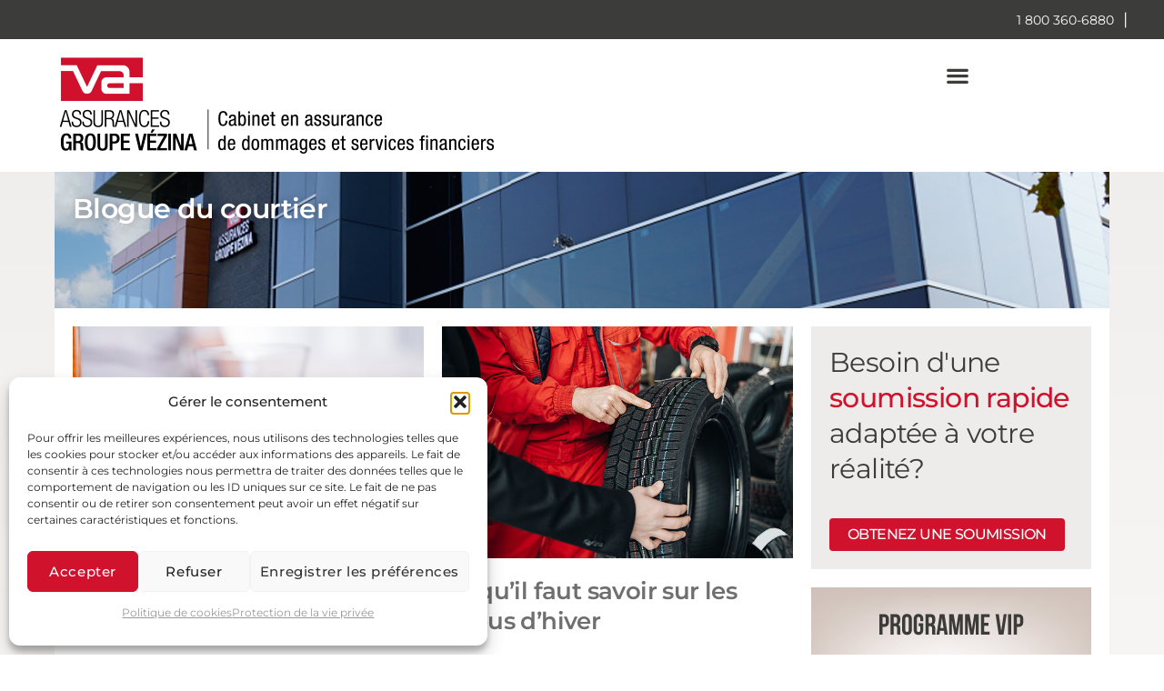

--- FILE ---
content_type: text/html; charset=UTF-8
request_url: https://www.groupevezina.com/tag/assurances/
body_size: 38534
content:
<!DOCTYPE html>
<html lang="fr-FR">
<head>
<meta charset="UTF-8">
<meta name="viewport" content="width=device-width, initial-scale=1">
	<link rel="profile" href="https://gmpg.org/xfn/11"> 
	<title>Assurances  - Assurances Groupe Vézina</title>
<meta name="robots" content="follow, noindex">
<meta property="og:url" content="https://www.groupevezina.com/tag/assurances/">
<meta property="og:site_name" content="Assurances Groupe Vézina">
<meta property="og:locale" content="fr_FR">
<meta property="og:locale:alternate" content="en_US">
<meta property="og:type" content="object">
<meta property="og:title" content="Assurances  - Assurances Groupe Vézina">
<meta property="fb:pages" content="">
<meta property="fb:admins" content="">
<meta property="fb:app_id" content="">
<meta name="twitter:card" content="summary">
<meta name="twitter:title" content="Assurances  - Assurances Groupe Vézina">
<link rel="alternate" type="application/rss+xml" title="Assurances Groupe Vézina &raquo; Flux" href="https://www.groupevezina.com/feed/" />
<link rel="alternate" type="application/rss+xml" title="Assurances Groupe Vézina &raquo; Flux des commentaires" href="https://www.groupevezina.com/comments/feed/" />
<link rel="alternate" type="application/rss+xml" title="Assurances Groupe Vézina &raquo; Flux de l’étiquette Assurances" href="https://www.groupevezina.com/tag/assurances/feed/" />
<style id='wp-img-auto-sizes-contain-inline-css'>
img:is([sizes=auto i],[sizes^="auto," i]){contain-intrinsic-size:3000px 1500px}
/*# sourceURL=wp-img-auto-sizes-contain-inline-css */
</style>
<link rel='stylesheet' id='astra-theme-css-css' href='https://www.groupevezina.com/wp-content/themes/astra/assets/css/minified/main.min.css?ver=4.12.1' media='all' />
<style id='astra-theme-css-inline-css'>
.ast-no-sidebar .entry-content .alignfull {margin-left: calc( -50vw + 50%);margin-right: calc( -50vw + 50%);max-width: 100vw;width: 100vw;}.ast-no-sidebar .entry-content .alignwide {margin-left: calc(-41vw + 50%);margin-right: calc(-41vw + 50%);max-width: unset;width: unset;}.ast-no-sidebar .entry-content .alignfull .alignfull,.ast-no-sidebar .entry-content .alignfull .alignwide,.ast-no-sidebar .entry-content .alignwide .alignfull,.ast-no-sidebar .entry-content .alignwide .alignwide,.ast-no-sidebar .entry-content .wp-block-column .alignfull,.ast-no-sidebar .entry-content .wp-block-column .alignwide{width: 100%;margin-left: auto;margin-right: auto;}.wp-block-gallery,.blocks-gallery-grid {margin: 0;}.wp-block-separator {max-width: 100px;}.wp-block-separator.is-style-wide,.wp-block-separator.is-style-dots {max-width: none;}.entry-content .has-2-columns .wp-block-column:first-child {padding-right: 10px;}.entry-content .has-2-columns .wp-block-column:last-child {padding-left: 10px;}@media (max-width: 782px) {.entry-content .wp-block-columns .wp-block-column {flex-basis: 100%;}.entry-content .has-2-columns .wp-block-column:first-child {padding-right: 0;}.entry-content .has-2-columns .wp-block-column:last-child {padding-left: 0;}}body .entry-content .wp-block-latest-posts {margin-left: 0;}body .entry-content .wp-block-latest-posts li {list-style: none;}.ast-no-sidebar .ast-container .entry-content .wp-block-latest-posts {margin-left: 0;}.ast-header-break-point .entry-content .alignwide {margin-left: auto;margin-right: auto;}.entry-content .blocks-gallery-item img {margin-bottom: auto;}.wp-block-pullquote {border-top: 4px solid #555d66;border-bottom: 4px solid #555d66;color: #40464d;}:root{--ast-post-nav-space:0;--ast-container-default-xlg-padding:6.67em;--ast-container-default-lg-padding:5.67em;--ast-container-default-slg-padding:4.34em;--ast-container-default-md-padding:3.34em;--ast-container-default-sm-padding:6.67em;--ast-container-default-xs-padding:2.4em;--ast-container-default-xxs-padding:1.4em;--ast-code-block-background:#EEEEEE;--ast-comment-inputs-background:#FAFAFA;--ast-normal-container-width:1160px;--ast-narrow-container-width:750px;--ast-blog-title-font-weight:normal;--ast-blog-meta-weight:inherit;--ast-global-color-primary:var(--ast-global-color-5);--ast-global-color-secondary:var(--ast-global-color-4);--ast-global-color-alternate-background:var(--ast-global-color-7);--ast-global-color-subtle-background:var(--ast-global-color-6);--ast-bg-style-guide:var( --ast-global-color-secondary,--ast-global-color-5 );--ast-shadow-style-guide:0px 0px 4px 0 #00000057;--ast-global-dark-bg-style:#fff;--ast-global-dark-lfs:#fbfbfb;--ast-widget-bg-color:#fafafa;--ast-wc-container-head-bg-color:#fbfbfb;--ast-title-layout-bg:#eeeeee;--ast-search-border-color:#e7e7e7;--ast-lifter-hover-bg:#e6e6e6;--ast-gallery-block-color:#000;--srfm-color-input-label:var(--ast-global-color-2);}html{font-size:93.75%;}a,.page-title{color:#d0122d;}a:hover,a:focus{color:#d0122d;}body,button,input,select,textarea,.ast-button,.ast-custom-button{font-family:-apple-system,BlinkMacSystemFont,Segoe UI,Roboto,Oxygen-Sans,Ubuntu,Cantarell,Helvetica Neue,sans-serif;font-weight:inherit;font-size:15px;font-size:1rem;line-height:var(--ast-body-line-height,1.65em);}blockquote{color:#000000;}h1,h2,h3,h4,h5,h6,.entry-content :where(h1,h2,h3,h4,h5,h6),.site-title,.site-title a{font-weight:600;}.ast-site-identity .site-title a{color:var(--ast-global-color-2);}.site-title{font-size:35px;font-size:2.3333333333333rem;display:block;}.site-header .site-description{font-size:15px;font-size:1rem;display:none;}.entry-title{font-size:26px;font-size:1.7333333333333rem;}.archive .ast-article-post .ast-article-inner,.blog .ast-article-post .ast-article-inner,.archive .ast-article-post .ast-article-inner:hover,.blog .ast-article-post .ast-article-inner:hover{overflow:hidden;}h1,.entry-content :where(h1){font-size:40px;font-size:2.6666666666667rem;font-weight:600;line-height:1.4em;}h2,.entry-content :where(h2){font-size:32px;font-size:2.1333333333333rem;font-weight:600;line-height:1.3em;}h3,.entry-content :where(h3){font-size:26px;font-size:1.7333333333333rem;font-weight:600;line-height:1.3em;}h4,.entry-content :where(h4){font-size:24px;font-size:1.6rem;line-height:1.2em;font-weight:600;}h5,.entry-content :where(h5){font-size:20px;font-size:1.3333333333333rem;line-height:1.2em;font-weight:600;}h6,.entry-content :where(h6){font-size:16px;font-size:1.0666666666667rem;line-height:1.25em;font-weight:600;}::selection{background-color:#d0122d;color:#ffffff;}body,h1,h2,h3,h4,h5,h6,.entry-title a,.entry-content :where(h1,h2,h3,h4,h5,h6){color:#3c3c3b;}.tagcloud a:hover,.tagcloud a:focus,.tagcloud a.current-item{color:#ffffff;border-color:#d0122d;background-color:#d0122d;}input:focus,input[type="text"]:focus,input[type="email"]:focus,input[type="url"]:focus,input[type="password"]:focus,input[type="reset"]:focus,input[type="search"]:focus,textarea:focus{border-color:#d0122d;}input[type="radio"]:checked,input[type=reset],input[type="checkbox"]:checked,input[type="checkbox"]:hover:checked,input[type="checkbox"]:focus:checked,input[type=range]::-webkit-slider-thumb{border-color:#d0122d;background-color:#d0122d;box-shadow:none;}.site-footer a:hover + .post-count,.site-footer a:focus + .post-count{background:#d0122d;border-color:#d0122d;}.single .nav-links .nav-previous,.single .nav-links .nav-next{color:#d0122d;}.entry-meta,.entry-meta *{line-height:1.45;color:#d0122d;}.entry-meta a:not(.ast-button):hover,.entry-meta a:not(.ast-button):hover *,.entry-meta a:not(.ast-button):focus,.entry-meta a:not(.ast-button):focus *,.page-links > .page-link,.page-links .page-link:hover,.post-navigation a:hover{color:#d0122d;}#cat option,.secondary .calendar_wrap thead a,.secondary .calendar_wrap thead a:visited{color:#d0122d;}.secondary .calendar_wrap #today,.ast-progress-val span{background:#d0122d;}.secondary a:hover + .post-count,.secondary a:focus + .post-count{background:#d0122d;border-color:#d0122d;}.calendar_wrap #today > a{color:#ffffff;}.page-links .page-link,.single .post-navigation a{color:#d0122d;}.ast-search-menu-icon .search-form button.search-submit{padding:0 4px;}.ast-search-menu-icon form.search-form{padding-right:0;}.ast-search-menu-icon.slide-search input.search-field{width:0;}.ast-header-search .ast-search-menu-icon.ast-dropdown-active .search-form,.ast-header-search .ast-search-menu-icon.ast-dropdown-active .search-field:focus{transition:all 0.2s;}.search-form input.search-field:focus{outline:none;}.ast-archive-title{color:#808285;}.widget-title,.widget .wp-block-heading{font-size:21px;font-size:1.4rem;color:#808285;}.ast-single-post .entry-content a,.ast-comment-content a:not(.ast-comment-edit-reply-wrap a){text-decoration:underline;}.ast-single-post .wp-block-button .wp-block-button__link,.ast-single-post .elementor-widget-button .elementor-button,.ast-single-post .entry-content .uagb-tab a,.ast-single-post .entry-content .uagb-ifb-cta a,.ast-single-post .entry-content .wp-block-uagb-buttons a,.ast-single-post .entry-content .uabb-module-content a,.ast-single-post .entry-content .uagb-post-grid a,.ast-single-post .entry-content .uagb-timeline a,.ast-single-post .entry-content .uagb-toc__wrap a,.ast-single-post .entry-content .uagb-taxomony-box a,.entry-content .wp-block-latest-posts > li > a,.ast-single-post .entry-content .wp-block-file__button,a.ast-post-filter-single,.ast-single-post .wp-block-buttons .wp-block-button.is-style-outline .wp-block-button__link,.ast-single-post .ast-comment-content .comment-reply-link,.ast-single-post .ast-comment-content .comment-edit-link{text-decoration:none;}.ast-search-menu-icon.slide-search a:focus-visible:focus-visible,.astra-search-icon:focus-visible,#close:focus-visible,a:focus-visible,.ast-menu-toggle:focus-visible,.site .skip-link:focus-visible,.wp-block-loginout input:focus-visible,.wp-block-search.wp-block-search__button-inside .wp-block-search__inside-wrapper,.ast-header-navigation-arrow:focus-visible,.ast-orders-table__row .ast-orders-table__cell:focus-visible,a#ast-apply-coupon:focus-visible,#ast-apply-coupon:focus-visible,#close:focus-visible,.button.search-submit:focus-visible,#search_submit:focus,.normal-search:focus-visible,.ast-header-account-wrap:focus-visible,.astra-cart-drawer-close:focus,.ast-single-variation:focus,.ast-button:focus,.ast-builder-button-wrap:has(.ast-custom-button-link:focus),.ast-builder-button-wrap .ast-custom-button-link:focus{outline-style:dotted;outline-color:inherit;outline-width:thin;}input:focus,input[type="text"]:focus,input[type="email"]:focus,input[type="url"]:focus,input[type="password"]:focus,input[type="reset"]:focus,input[type="search"]:focus,input[type="number"]:focus,textarea:focus,.wp-block-search__input:focus,[data-section="section-header-mobile-trigger"] .ast-button-wrap .ast-mobile-menu-trigger-minimal:focus,.ast-mobile-popup-drawer.active .menu-toggle-close:focus,#ast-scroll-top:focus,#coupon_code:focus,#ast-coupon-code:focus{border-style:dotted;border-color:inherit;border-width:thin;}input{outline:none;}.ast-logo-title-inline .site-logo-img{padding-right:1em;}.site-logo-img img{ transition:all 0.2s linear;}body .ast-oembed-container *{position:absolute;top:0;width:100%;height:100%;left:0;}body .wp-block-embed-pocket-casts .ast-oembed-container *{position:unset;}.ast-single-post-featured-section + article {margin-top: 2em;}.site-content .ast-single-post-featured-section img {width: 100%;overflow: hidden;object-fit: cover;}.site > .ast-single-related-posts-container {margin-top: 0;}@media (min-width: 922px) {.ast-desktop .ast-container--narrow {max-width: var(--ast-narrow-container-width);margin: 0 auto;}}@media (max-width:921.9px){#ast-desktop-header{display:none;}}@media (min-width:922px){#ast-mobile-header{display:none;}}.wp-block-buttons.aligncenter{justify-content:center;}@media (min-width:1200px){.wp-block-group .has-background{padding:20px;}}@media (min-width:1200px){.ast-plain-container.ast-no-sidebar .entry-content .alignwide .wp-block-cover__inner-container,.ast-plain-container.ast-no-sidebar .entry-content .alignfull .wp-block-cover__inner-container{width:1200px;}}@media (min-width:1200px){.wp-block-cover-image.alignwide .wp-block-cover__inner-container,.wp-block-cover.alignwide .wp-block-cover__inner-container,.wp-block-cover-image.alignfull .wp-block-cover__inner-container,.wp-block-cover.alignfull .wp-block-cover__inner-container{width:100%;}}.wp-block-columns{margin-bottom:unset;}.wp-block-image.size-full{margin:2rem 0;}.wp-block-separator.has-background{padding:0;}.wp-block-gallery{margin-bottom:1.6em;}.wp-block-group{padding-top:4em;padding-bottom:4em;}.wp-block-group__inner-container .wp-block-columns:last-child,.wp-block-group__inner-container :last-child,.wp-block-table table{margin-bottom:0;}.blocks-gallery-grid{width:100%;}.wp-block-navigation-link__content{padding:5px 0;}.wp-block-group .wp-block-group .has-text-align-center,.wp-block-group .wp-block-column .has-text-align-center{max-width:100%;}.has-text-align-center{margin:0 auto;}@media (max-width:1200px){.wp-block-group{padding:3em;}.wp-block-group .wp-block-group{padding:1.5em;}.wp-block-columns,.wp-block-column{margin:1rem 0;}}@media (min-width:921px){.wp-block-columns .wp-block-group{padding:2em;}}@media (max-width:544px){.wp-block-cover-image .wp-block-cover__inner-container,.wp-block-cover .wp-block-cover__inner-container{width:unset;}.wp-block-cover,.wp-block-cover-image{padding:2em 0;}.wp-block-group,.wp-block-cover{padding:2em;}.wp-block-media-text__media img,.wp-block-media-text__media video{width:unset;max-width:100%;}.wp-block-media-text.has-background .wp-block-media-text__content{padding:1em;}}.wp-block-image.aligncenter{margin-left:auto;margin-right:auto;}.wp-block-table.aligncenter{margin-left:auto;margin-right:auto;}@media (min-width:544px){.entry-content .wp-block-media-text.has-media-on-the-right .wp-block-media-text__content{padding:0 8% 0 0;}.entry-content .wp-block-media-text .wp-block-media-text__content{padding:0 0 0 8%;}.ast-plain-container .site-content .entry-content .has-custom-content-position.is-position-bottom-left > *,.ast-plain-container .site-content .entry-content .has-custom-content-position.is-position-bottom-right > *,.ast-plain-container .site-content .entry-content .has-custom-content-position.is-position-top-left > *,.ast-plain-container .site-content .entry-content .has-custom-content-position.is-position-top-right > *,.ast-plain-container .site-content .entry-content .has-custom-content-position.is-position-center-right > *,.ast-plain-container .site-content .entry-content .has-custom-content-position.is-position-center-left > *{margin:0;}}@media (max-width:544px){.entry-content .wp-block-media-text .wp-block-media-text__content{padding:8% 0;}.wp-block-media-text .wp-block-media-text__media img{width:auto;max-width:100%;}}.wp-block-button.is-style-outline .wp-block-button__link{border-color:#d0122d;}div.wp-block-button.is-style-outline > .wp-block-button__link:not(.has-text-color),div.wp-block-button.wp-block-button__link.is-style-outline:not(.has-text-color){color:#d0122d;}.wp-block-button.is-style-outline .wp-block-button__link:hover,.wp-block-buttons .wp-block-button.is-style-outline .wp-block-button__link:focus,.wp-block-buttons .wp-block-button.is-style-outline > .wp-block-button__link:not(.has-text-color):hover,.wp-block-buttons .wp-block-button.wp-block-button__link.is-style-outline:not(.has-text-color):hover{color:#ffffff;background-color:#d0122d;border-color:#d0122d;}.post-page-numbers.current .page-link,.ast-pagination .page-numbers.current{color:#ffffff;border-color:#d0122d;background-color:#d0122d;}@media (min-width:544px){.entry-content > .alignleft{margin-right:20px;}.entry-content > .alignright{margin-left:20px;}}.wp-block-button.is-style-outline .wp-block-button__link.wp-element-button,.ast-outline-button{border-color:#d0122d;font-family:inherit;font-weight:inherit;line-height:1em;}.wp-block-buttons .wp-block-button.is-style-outline > .wp-block-button__link:not(.has-text-color),.wp-block-buttons .wp-block-button.wp-block-button__link.is-style-outline:not(.has-text-color),.ast-outline-button{color:#d0122d;}.wp-block-button.is-style-outline .wp-block-button__link:hover,.wp-block-buttons .wp-block-button.is-style-outline .wp-block-button__link:focus,.wp-block-buttons .wp-block-button.is-style-outline > .wp-block-button__link:not(.has-text-color):hover,.wp-block-buttons .wp-block-button.wp-block-button__link.is-style-outline:not(.has-text-color):hover,.ast-outline-button:hover,.ast-outline-button:focus,.wp-block-uagb-buttons-child .uagb-buttons-repeater.ast-outline-button:hover,.wp-block-uagb-buttons-child .uagb-buttons-repeater.ast-outline-button:focus{color:#ffffff;background-color:#d0122d;border-color:#d0122d;}.wp-block-button .wp-block-button__link.wp-element-button.is-style-outline:not(.has-background),.wp-block-button.is-style-outline>.wp-block-button__link.wp-element-button:not(.has-background),.ast-outline-button{background-color:transparent;}.entry-content[data-ast-blocks-layout] > figure{margin-bottom:1em;}h1.widget-title{font-weight:600;}h2.widget-title{font-weight:600;}h3.widget-title{font-weight:600;}.elementor-widget-container .elementor-loop-container .e-loop-item[data-elementor-type="loop-item"]{width:100%;}@media (max-width:921px){.ast-left-sidebar #content > .ast-container{display:flex;flex-direction:column-reverse;width:100%;}.ast-separate-container .ast-article-post,.ast-separate-container .ast-article-single{padding:1.5em 2.14em;}.ast-author-box img.avatar{margin:20px 0 0 0;}}@media (min-width:922px){.ast-separate-container.ast-right-sidebar #primary,.ast-separate-container.ast-left-sidebar #primary{border:0;}.search-no-results.ast-separate-container #primary{margin-bottom:4em;}}.elementor-widget-button .elementor-button{border-style:solid;text-decoration:none;border-top-width:0;border-right-width:0;border-left-width:0;border-bottom-width:0;}body .elementor-button.elementor-size-sm,body .elementor-button.elementor-size-xs,body .elementor-button.elementor-size-md,body .elementor-button.elementor-size-lg,body .elementor-button.elementor-size-xl,body .elementor-button{padding-top:10px;padding-right:20px;padding-bottom:10px;padding-left:20px;}@media (max-width:921px){.elementor-widget-button .elementor-button.elementor-size-sm,.elementor-widget-button .elementor-button.elementor-size-xs,.elementor-widget-button .elementor-button.elementor-size-md,.elementor-widget-button .elementor-button.elementor-size-lg,.elementor-widget-button .elementor-button.elementor-size-xl,.elementor-widget-button .elementor-button{padding-top:14px;padding-right:28px;padding-bottom:14px;padding-left:28px;}}@media (max-width:544px){.elementor-widget-button .elementor-button.elementor-size-sm,.elementor-widget-button .elementor-button.elementor-size-xs,.elementor-widget-button .elementor-button.elementor-size-md,.elementor-widget-button .elementor-button.elementor-size-lg,.elementor-widget-button .elementor-button.elementor-size-xl,.elementor-widget-button .elementor-button{padding-top:12px;padding-right:24px;padding-bottom:12px;padding-left:24px;}}.elementor-widget-button .elementor-button{border-color:#d0122d;background-color:#d0122d;}.elementor-widget-button .elementor-button:hover,.elementor-widget-button .elementor-button:focus{color:#ffffff;background-color:#d0122d;border-color:#d0122d;}.wp-block-button .wp-block-button__link ,.elementor-widget-button .elementor-button,.elementor-widget-button .elementor-button:visited{color:#ffffff;}.elementor-widget-button .elementor-button{line-height:1em;}.wp-block-button .wp-block-button__link:hover,.wp-block-button .wp-block-button__link:focus{color:#ffffff;background-color:#d0122d;border-color:#d0122d;}.elementor-widget-heading h1.elementor-heading-title{line-height:1.4em;}.elementor-widget-heading h2.elementor-heading-title{line-height:1.3em;}.elementor-widget-heading h3.elementor-heading-title{line-height:1.3em;}.elementor-widget-heading h4.elementor-heading-title{line-height:1.2em;}.elementor-widget-heading h5.elementor-heading-title{line-height:1.2em;}.elementor-widget-heading h6.elementor-heading-title{line-height:1.25em;}.wp-block-button .wp-block-button__link{border-color:#d0122d;background-color:#d0122d;color:#ffffff;font-family:inherit;font-weight:inherit;line-height:1em;padding-top:10px;padding-right:20px;padding-bottom:10px;padding-left:20px;}@media (max-width:921px){.wp-block-button .wp-block-button__link{padding-top:14px;padding-right:28px;padding-bottom:14px;padding-left:28px;}}@media (max-width:544px){.wp-block-button .wp-block-button__link{padding-top:12px;padding-right:24px;padding-bottom:12px;padding-left:24px;}}.menu-toggle,button,.ast-button,.ast-custom-button,.button,input#submit,input[type="button"],input[type="submit"],input[type="reset"],form[CLASS*="wp-block-search__"].wp-block-search .wp-block-search__inside-wrapper .wp-block-search__button,body .wp-block-file .wp-block-file__button{border-style:solid;border-top-width:0;border-right-width:0;border-left-width:0;border-bottom-width:0;color:#ffffff;border-color:#d0122d;background-color:#d0122d;padding-top:10px;padding-right:20px;padding-bottom:10px;padding-left:20px;font-family:inherit;font-weight:inherit;line-height:1em;}button:focus,.menu-toggle:hover,button:hover,.ast-button:hover,.ast-custom-button:hover .button:hover,.ast-custom-button:hover ,input[type=reset]:hover,input[type=reset]:focus,input#submit:hover,input#submit:focus,input[type="button"]:hover,input[type="button"]:focus,input[type="submit"]:hover,input[type="submit"]:focus,form[CLASS*="wp-block-search__"].wp-block-search .wp-block-search__inside-wrapper .wp-block-search__button:hover,form[CLASS*="wp-block-search__"].wp-block-search .wp-block-search__inside-wrapper .wp-block-search__button:focus,body .wp-block-file .wp-block-file__button:hover,body .wp-block-file .wp-block-file__button:focus{color:#ffffff;background-color:#d0122d;border-color:#d0122d;}@media (max-width:921px){.menu-toggle,button,.ast-button,.ast-custom-button,.button,input#submit,input[type="button"],input[type="submit"],input[type="reset"],form[CLASS*="wp-block-search__"].wp-block-search .wp-block-search__inside-wrapper .wp-block-search__button,body .wp-block-file .wp-block-file__button{padding-top:14px;padding-right:28px;padding-bottom:14px;padding-left:28px;}}@media (max-width:544px){.menu-toggle,button,.ast-button,.ast-custom-button,.button,input#submit,input[type="button"],input[type="submit"],input[type="reset"],form[CLASS*="wp-block-search__"].wp-block-search .wp-block-search__inside-wrapper .wp-block-search__button,body .wp-block-file .wp-block-file__button{padding-top:12px;padding-right:24px;padding-bottom:12px;padding-left:24px;}}@media (max-width:921px){.ast-mobile-header-stack .main-header-bar .ast-search-menu-icon{display:inline-block;}.ast-header-break-point.ast-header-custom-item-outside .ast-mobile-header-stack .main-header-bar .ast-search-icon{margin:0;}.ast-comment-avatar-wrap img{max-width:2.5em;}.ast-comment-meta{padding:0 1.8888em 1.3333em;}.ast-separate-container .ast-comment-list li.depth-1{padding:1.5em 2.14em;}.ast-separate-container .comment-respond{padding:2em 2.14em;}}@media (min-width:544px){.ast-container{max-width:100%;}}@media (max-width:544px){.ast-separate-container .ast-article-post,.ast-separate-container .ast-article-single,.ast-separate-container .comments-title,.ast-separate-container .ast-archive-description{padding:1.5em 1em;}.ast-separate-container #content .ast-container{padding-left:0.54em;padding-right:0.54em;}.ast-separate-container .ast-comment-list .bypostauthor{padding:.5em;}.ast-search-menu-icon.ast-dropdown-active .search-field{width:170px;}} #ast-mobile-header .ast-site-header-cart-li a{pointer-events:none;}body,.ast-separate-container{background-color:var(--ast-global-color-5);background-image:none;}.entry-content > .wp-block-group,.entry-content > .wp-block-media-text,.entry-content > .wp-block-cover,.entry-content > .wp-block-columns{max-width:58em;width:calc(100% - 4em);margin-left:auto;margin-right:auto;}.entry-content [class*="__inner-container"] > .alignfull{max-width:100%;margin-left:0;margin-right:0;}.entry-content [class*="__inner-container"] > *:not(.alignwide):not(.alignfull):not(.alignleft):not(.alignright){margin-left:auto;margin-right:auto;}.entry-content [class*="__inner-container"] > *:not(.alignwide):not(p):not(.alignfull):not(.alignleft):not(.alignright):not(.is-style-wide):not(iframe){max-width:50rem;width:100%;}@media (min-width:921px){.entry-content > .wp-block-group.alignwide.has-background,.entry-content > .wp-block-group.alignfull.has-background,.entry-content > .wp-block-cover.alignwide,.entry-content > .wp-block-cover.alignfull,.entry-content > .wp-block-columns.has-background.alignwide,.entry-content > .wp-block-columns.has-background.alignfull{margin-top:0;margin-bottom:0;padding:6em 4em;}.entry-content > .wp-block-columns.has-background{margin-bottom:0;}}@media (min-width:1200px){.entry-content .alignfull p{max-width:1160px;}.entry-content .alignfull{max-width:100%;width:100%;}.ast-page-builder-template .entry-content .alignwide,.entry-content [class*="__inner-container"] > .alignwide{max-width:1160px;margin-left:0;margin-right:0;}.entry-content .alignfull [class*="__inner-container"] > .alignwide{max-width:80rem;}}@media (min-width:545px){.site-main .entry-content > .alignwide{margin:0 auto;}.wp-block-group.has-background,.entry-content > .wp-block-cover,.entry-content > .wp-block-columns.has-background{padding:4em;margin-top:0;margin-bottom:0;}.entry-content .wp-block-media-text.alignfull .wp-block-media-text__content,.entry-content .wp-block-media-text.has-background .wp-block-media-text__content{padding:0 8%;}}@media (max-width:921px){.site-title{display:block;}.site-header .site-description{display:none;}h1,.entry-content :where(h1){font-size:30px;}h2,.entry-content :where(h2){font-size:25px;}h3,.entry-content :where(h3){font-size:20px;}}@media (max-width:544px){.site-title{display:block;}.site-header .site-description{display:none;}h1,.entry-content :where(h1){font-size:30px;}h2,.entry-content :where(h2){font-size:25px;}h3,.entry-content :where(h3){font-size:20px;}}@media (max-width:921px){html{font-size:85.5%;}}@media (max-width:544px){html{font-size:85.5%;}}@media (min-width:922px){.ast-container{max-width:1200px;}}@media (min-width:922px){.site-content .ast-container{display:flex;}}@media (max-width:921px){.site-content .ast-container{flex-direction:column;}}.ast-blog-layout-classic-grid .ast-article-inner{box-shadow:0px 6px 15px -2px rgba(16,24,40,0.05);}.ast-separate-container .ast-blog-layout-classic-grid .ast-article-inner,.ast-plain-container .ast-blog-layout-classic-grid .ast-article-inner{height:100%;}.ast-blog-layout-6-grid .ast-blog-featured-section:before { content: ""; }.cat-links.badge a,.tags-links.badge a {padding: 4px 8px;border-radius: 3px;font-weight: 400;}.cat-links.underline a,.tags-links.underline a{text-decoration: underline;}@media (min-width:922px){.main-header-menu .sub-menu .menu-item.ast-left-align-sub-menu:hover > .sub-menu,.main-header-menu .sub-menu .menu-item.ast-left-align-sub-menu.focus > .sub-menu{margin-left:-0px;}}.site .comments-area{padding-bottom:3em;}.wp-block-search {margin-bottom: 20px;}.wp-block-site-tagline {margin-top: 20px;}form.wp-block-search .wp-block-search__input,.wp-block-search.wp-block-search__button-inside .wp-block-search__inside-wrapper {border-color: #eaeaea;background: #fafafa;}.wp-block-search.wp-block-search__button-inside .wp-block-search__inside-wrapper .wp-block-search__input:focus,.wp-block-loginout input:focus {outline: thin dotted;}.wp-block-loginout input:focus {border-color: transparent;} form.wp-block-search .wp-block-search__inside-wrapper .wp-block-search__input {padding: 12px;}form.wp-block-search .wp-block-search__button svg {fill: currentColor;width: 20px;height: 20px;}.wp-block-loginout p label {display: block;}.wp-block-loginout p:not(.login-remember):not(.login-submit) input {width: 100%;}.wp-block-loginout .login-remember input {width: 1.1rem;height: 1.1rem;margin: 0 5px 4px 0;vertical-align: middle;}.wp-block-file {display: flex;align-items: center;flex-wrap: wrap;justify-content: space-between;}.wp-block-pullquote {border: none;}.wp-block-pullquote blockquote::before {content: "\201D";font-family: "Helvetica",sans-serif;display: flex;transform: rotate( 180deg );font-size: 6rem;font-style: normal;line-height: 1;font-weight: bold;align-items: center;justify-content: center;}.has-text-align-right > blockquote::before {justify-content: flex-start;}.has-text-align-left > blockquote::before {justify-content: flex-end;}figure.wp-block-pullquote.is-style-solid-color blockquote {max-width: 100%;text-align: inherit;}blockquote {padding: 0 1.2em 1.2em;}.wp-block-button__link {border: 2px solid currentColor;}body .wp-block-file .wp-block-file__button {text-decoration: none;}ul.wp-block-categories-list.wp-block-categories,ul.wp-block-archives-list.wp-block-archives {list-style-type: none;}ul,ol {margin-left: 20px;}figure.alignright figcaption {text-align: right;}:root .has-ast-global-color-0-color{color:var(--ast-global-color-0);}:root .has-ast-global-color-0-background-color{background-color:var(--ast-global-color-0);}:root .wp-block-button .has-ast-global-color-0-color{color:var(--ast-global-color-0);}:root .wp-block-button .has-ast-global-color-0-background-color{background-color:var(--ast-global-color-0);}:root .has-ast-global-color-1-color{color:var(--ast-global-color-1);}:root .has-ast-global-color-1-background-color{background-color:var(--ast-global-color-1);}:root .wp-block-button .has-ast-global-color-1-color{color:var(--ast-global-color-1);}:root .wp-block-button .has-ast-global-color-1-background-color{background-color:var(--ast-global-color-1);}:root .has-ast-global-color-2-color{color:var(--ast-global-color-2);}:root .has-ast-global-color-2-background-color{background-color:var(--ast-global-color-2);}:root .wp-block-button .has-ast-global-color-2-color{color:var(--ast-global-color-2);}:root .wp-block-button .has-ast-global-color-2-background-color{background-color:var(--ast-global-color-2);}:root .has-ast-global-color-3-color{color:var(--ast-global-color-3);}:root .has-ast-global-color-3-background-color{background-color:var(--ast-global-color-3);}:root .wp-block-button .has-ast-global-color-3-color{color:var(--ast-global-color-3);}:root .wp-block-button .has-ast-global-color-3-background-color{background-color:var(--ast-global-color-3);}:root .has-ast-global-color-4-color{color:var(--ast-global-color-4);}:root .has-ast-global-color-4-background-color{background-color:var(--ast-global-color-4);}:root .wp-block-button .has-ast-global-color-4-color{color:var(--ast-global-color-4);}:root .wp-block-button .has-ast-global-color-4-background-color{background-color:var(--ast-global-color-4);}:root .has-ast-global-color-5-color{color:var(--ast-global-color-5);}:root .has-ast-global-color-5-background-color{background-color:var(--ast-global-color-5);}:root .wp-block-button .has-ast-global-color-5-color{color:var(--ast-global-color-5);}:root .wp-block-button .has-ast-global-color-5-background-color{background-color:var(--ast-global-color-5);}:root .has-ast-global-color-6-color{color:var(--ast-global-color-6);}:root .has-ast-global-color-6-background-color{background-color:var(--ast-global-color-6);}:root .wp-block-button .has-ast-global-color-6-color{color:var(--ast-global-color-6);}:root .wp-block-button .has-ast-global-color-6-background-color{background-color:var(--ast-global-color-6);}:root .has-ast-global-color-7-color{color:var(--ast-global-color-7);}:root .has-ast-global-color-7-background-color{background-color:var(--ast-global-color-7);}:root .wp-block-button .has-ast-global-color-7-color{color:var(--ast-global-color-7);}:root .wp-block-button .has-ast-global-color-7-background-color{background-color:var(--ast-global-color-7);}:root .has-ast-global-color-8-color{color:var(--ast-global-color-8);}:root .has-ast-global-color-8-background-color{background-color:var(--ast-global-color-8);}:root .wp-block-button .has-ast-global-color-8-color{color:var(--ast-global-color-8);}:root .wp-block-button .has-ast-global-color-8-background-color{background-color:var(--ast-global-color-8);}:root{--ast-global-color-0:#0170B9;--ast-global-color-1:#3a3a3a;--ast-global-color-2:#3a3a3a;--ast-global-color-3:#4B4F58;--ast-global-color-4:#F5F5F5;--ast-global-color-5:#FFFFFF;--ast-global-color-6:#E5E5E5;--ast-global-color-7:#424242;--ast-global-color-8:#000000;}:root {--ast-border-color : #dddddd;}.ast-archive-entry-banner {-js-display: flex;display: flex;flex-direction: column;justify-content: center;text-align: center;position: relative;background: var(--ast-title-layout-bg);}.ast-archive-entry-banner[data-banner-width-type="custom"] {margin: 0 auto;width: 100%;}.ast-archive-entry-banner[data-banner-layout="layout-1"] {background: inherit;padding: 20px 0;text-align: left;}body.archive .ast-archive-description{max-width:1160px;width:100%;text-align:left;padding-top:3em;padding-right:3em;padding-bottom:3em;padding-left:3em;}body.archive .ast-archive-description .ast-archive-title,body.archive .ast-archive-description .ast-archive-title *{font-size:40px;font-size:2.6666666666667rem;}body.archive .ast-archive-description > *:not(:last-child){margin-bottom:10px;}@media (max-width:921px){body.archive .ast-archive-description{text-align:left;}}@media (max-width:544px){body.archive .ast-archive-description{text-align:left;}}.ast-breadcrumbs .trail-browse,.ast-breadcrumbs .trail-items,.ast-breadcrumbs .trail-items li{display:inline-block;margin:0;padding:0;border:none;background:inherit;text-indent:0;text-decoration:none;}.ast-breadcrumbs .trail-browse{font-size:inherit;font-style:inherit;font-weight:inherit;color:inherit;}.ast-breadcrumbs .trail-items{list-style:none;}.trail-items li::after{padding:0 0.3em;content:"\00bb";}.trail-items li:last-of-type::after{display:none;}h1,h2,h3,h4,h5,h6,.entry-content :where(h1,h2,h3,h4,h5,h6){color:#808285;}.entry-title a{color:#808285;}@media (max-width:921px){.ast-builder-grid-row-container.ast-builder-grid-row-tablet-3-firstrow .ast-builder-grid-row > *:first-child,.ast-builder-grid-row-container.ast-builder-grid-row-tablet-3-lastrow .ast-builder-grid-row > *:last-child{grid-column:1 / -1;}}@media (max-width:544px){.ast-builder-grid-row-container.ast-builder-grid-row-mobile-3-firstrow .ast-builder-grid-row > *:first-child,.ast-builder-grid-row-container.ast-builder-grid-row-mobile-3-lastrow .ast-builder-grid-row > *:last-child{grid-column:1 / -1;}}.ast-builder-layout-element[data-section="title_tagline"]{display:flex;}@media (max-width:921px){.ast-header-break-point .ast-builder-layout-element[data-section="title_tagline"]{display:flex;}}@media (max-width:544px){.ast-header-break-point .ast-builder-layout-element[data-section="title_tagline"]{display:flex;}}.ast-builder-menu-1{font-family:inherit;font-weight:inherit;}.ast-builder-menu-1 .sub-menu,.ast-builder-menu-1 .inline-on-mobile .sub-menu{border-top-width:2px;border-bottom-width:0px;border-right-width:0px;border-left-width:0px;border-color:#d0122d;border-style:solid;}.ast-builder-menu-1 .sub-menu .sub-menu{top:-2px;}.ast-builder-menu-1 .main-header-menu > .menu-item > .sub-menu,.ast-builder-menu-1 .main-header-menu > .menu-item > .astra-full-megamenu-wrapper{margin-top:0px;}.ast-desktop .ast-builder-menu-1 .main-header-menu > .menu-item > .sub-menu:before,.ast-desktop .ast-builder-menu-1 .main-header-menu > .menu-item > .astra-full-megamenu-wrapper:before{height:calc( 0px + 2px + 5px );}.ast-desktop .ast-builder-menu-1 .menu-item .sub-menu .menu-link{border-style:none;}@media (max-width:921px){.ast-header-break-point .ast-builder-menu-1 .menu-item.menu-item-has-children > .ast-menu-toggle{top:0;}.ast-builder-menu-1 .inline-on-mobile .menu-item.menu-item-has-children > .ast-menu-toggle{right:-15px;}.ast-builder-menu-1 .menu-item-has-children > .menu-link:after{content:unset;}.ast-builder-menu-1 .main-header-menu > .menu-item > .sub-menu,.ast-builder-menu-1 .main-header-menu > .menu-item > .astra-full-megamenu-wrapper{margin-top:0;}}@media (max-width:544px){.ast-header-break-point .ast-builder-menu-1 .menu-item.menu-item-has-children > .ast-menu-toggle{top:0;}.ast-builder-menu-1 .main-header-menu > .menu-item > .sub-menu,.ast-builder-menu-1 .main-header-menu > .menu-item > .astra-full-megamenu-wrapper{margin-top:0;}}.ast-builder-menu-1{display:flex;}@media (max-width:921px){.ast-header-break-point .ast-builder-menu-1{display:flex;}}@media (max-width:544px){.ast-header-break-point .ast-builder-menu-1{display:flex;}}.site-below-footer-wrap{padding-top:20px;padding-bottom:20px;}.site-below-footer-wrap[data-section="section-below-footer-builder"]{background-color:var( --ast-global-color-primary,--ast-global-color-4 );min-height:80px;border-style:solid;border-width:0px;border-top-width:1px;border-top-color:var(--ast-global-color-subtle-background,--ast-global-color-6);}.site-below-footer-wrap[data-section="section-below-footer-builder"] .ast-builder-grid-row{max-width:1160px;min-height:80px;margin-left:auto;margin-right:auto;}.site-below-footer-wrap[data-section="section-below-footer-builder"] .ast-builder-grid-row,.site-below-footer-wrap[data-section="section-below-footer-builder"] .site-footer-section{align-items:flex-start;}.site-below-footer-wrap[data-section="section-below-footer-builder"].ast-footer-row-inline .site-footer-section{display:flex;margin-bottom:0;}.ast-builder-grid-row-full .ast-builder-grid-row{grid-template-columns:1fr;}@media (max-width:921px){.site-below-footer-wrap[data-section="section-below-footer-builder"].ast-footer-row-tablet-inline .site-footer-section{display:flex;margin-bottom:0;}.site-below-footer-wrap[data-section="section-below-footer-builder"].ast-footer-row-tablet-stack .site-footer-section{display:block;margin-bottom:10px;}.ast-builder-grid-row-container.ast-builder-grid-row-tablet-full .ast-builder-grid-row{grid-template-columns:1fr;}}@media (max-width:544px){.site-below-footer-wrap[data-section="section-below-footer-builder"].ast-footer-row-mobile-inline .site-footer-section{display:flex;margin-bottom:0;}.site-below-footer-wrap[data-section="section-below-footer-builder"].ast-footer-row-mobile-stack .site-footer-section{display:block;margin-bottom:10px;}.ast-builder-grid-row-container.ast-builder-grid-row-mobile-full .ast-builder-grid-row{grid-template-columns:1fr;}}.site-below-footer-wrap[data-section="section-below-footer-builder"]{display:grid;}@media (max-width:921px){.ast-header-break-point .site-below-footer-wrap[data-section="section-below-footer-builder"]{display:grid;}}@media (max-width:544px){.ast-header-break-point .site-below-footer-wrap[data-section="section-below-footer-builder"]{display:grid;}}.ast-footer-copyright{text-align:center;}.ast-footer-copyright.site-footer-focus-item {color:#3c3c3b;}@media (max-width:921px){.ast-footer-copyright{text-align:center;}}@media (max-width:544px){.ast-footer-copyright{text-align:center;}}.ast-footer-copyright.ast-builder-layout-element{display:flex;}@media (max-width:921px){.ast-header-break-point .ast-footer-copyright.ast-builder-layout-element{display:flex;}}@media (max-width:544px){.ast-header-break-point .ast-footer-copyright.ast-builder-layout-element{display:flex;}}.footer-widget-area.widget-area.site-footer-focus-item{width:auto;}.ast-footer-row-inline .footer-widget-area.widget-area.site-footer-focus-item{width:100%;}.elementor-posts-container [CLASS*="ast-width-"]{width:100%;}.elementor-template-full-width .ast-container{display:block;}.elementor-screen-only,.screen-reader-text,.screen-reader-text span,.ui-helper-hidden-accessible{top:0 !important;}@media (max-width:544px){.elementor-element .elementor-wc-products .woocommerce[class*="columns-"] ul.products li.product{width:auto;margin:0;}.elementor-element .woocommerce .woocommerce-result-count{float:none;}}.ast-header-break-point .main-header-bar{border-bottom-width:1px;}@media (min-width:922px){.main-header-bar{border-bottom-width:1px;}}.main-header-menu .menu-item, #astra-footer-menu .menu-item, .main-header-bar .ast-masthead-custom-menu-items{-js-display:flex;display:flex;-webkit-box-pack:center;-webkit-justify-content:center;-moz-box-pack:center;-ms-flex-pack:center;justify-content:center;-webkit-box-orient:vertical;-webkit-box-direction:normal;-webkit-flex-direction:column;-moz-box-orient:vertical;-moz-box-direction:normal;-ms-flex-direction:column;flex-direction:column;}.main-header-menu > .menu-item > .menu-link, #astra-footer-menu > .menu-item > .menu-link{height:100%;-webkit-box-align:center;-webkit-align-items:center;-moz-box-align:center;-ms-flex-align:center;align-items:center;-js-display:flex;display:flex;}.ast-header-break-point .main-navigation ul .menu-item .menu-link .icon-arrow:first-of-type svg{top:.2em;margin-top:0px;margin-left:0px;width:.65em;transform:translate(0, -2px) rotateZ(270deg);}.ast-mobile-popup-content .ast-submenu-expanded > .ast-menu-toggle{transform:rotateX(180deg);overflow-y:auto;}@media (min-width:922px){.ast-builder-menu .main-navigation > ul > li:last-child a{margin-right:0;}}.ast-separate-container .ast-article-inner{background-color:transparent;background-image:none;}.ast-separate-container .ast-article-post{background-color:var(--ast-global-color-5);background-image:none;}@media (max-width:921px){.ast-separate-container .ast-article-post{background-color:var(--ast-global-color-5);background-image:none;}}@media (max-width:544px){.ast-separate-container .ast-article-post{background-color:var(--ast-global-color-5);background-image:none;}}.ast-separate-container .ast-article-single:not(.ast-related-post), .ast-separate-container .error-404, .ast-separate-container .no-results, .single.ast-separate-container  .ast-author-meta, .ast-separate-container .related-posts-title-wrapper, .ast-separate-container .comments-count-wrapper, .ast-box-layout.ast-plain-container .site-content, .ast-padded-layout.ast-plain-container .site-content, .ast-separate-container .ast-archive-description, .ast-separate-container .comments-area .comment-respond, .ast-separate-container .comments-area .ast-comment-list li, .ast-separate-container .comments-area .comments-title{background-color:var(--ast-global-color-5);background-image:none;}@media (max-width:921px){.ast-separate-container .ast-article-single:not(.ast-related-post), .ast-separate-container .error-404, .ast-separate-container .no-results, .single.ast-separate-container  .ast-author-meta, .ast-separate-container .related-posts-title-wrapper, .ast-separate-container .comments-count-wrapper, .ast-box-layout.ast-plain-container .site-content, .ast-padded-layout.ast-plain-container .site-content, .ast-separate-container .ast-archive-description{background-color:var(--ast-global-color-5);background-image:none;}}@media (max-width:544px){.ast-separate-container .ast-article-single:not(.ast-related-post), .ast-separate-container .error-404, .ast-separate-container .no-results, .single.ast-separate-container  .ast-author-meta, .ast-separate-container .related-posts-title-wrapper, .ast-separate-container .comments-count-wrapper, .ast-box-layout.ast-plain-container .site-content, .ast-padded-layout.ast-plain-container .site-content, .ast-separate-container .ast-archive-description{background-color:var(--ast-global-color-5);background-image:none;}}.ast-separate-container.ast-two-container #secondary .widget{background-color:var(--ast-global-color-5);background-image:none;}@media (max-width:921px){.ast-separate-container.ast-two-container #secondary .widget{background-color:var(--ast-global-color-5);background-image:none;}}@media (max-width:544px){.ast-separate-container.ast-two-container #secondary .widget{background-color:var(--ast-global-color-5);background-image:none;}}.ast-mobile-header-content > *,.ast-desktop-header-content > * {padding: 10px 0;height: auto;}.ast-mobile-header-content > *:first-child,.ast-desktop-header-content > *:first-child {padding-top: 10px;}.ast-mobile-header-content > .ast-builder-menu,.ast-desktop-header-content > .ast-builder-menu {padding-top: 0;}.ast-mobile-header-content > *:last-child,.ast-desktop-header-content > *:last-child {padding-bottom: 0;}.ast-mobile-header-content .ast-search-menu-icon.ast-inline-search label,.ast-desktop-header-content .ast-search-menu-icon.ast-inline-search label {width: 100%;}.ast-desktop-header-content .main-header-bar-navigation .ast-submenu-expanded > .ast-menu-toggle::before {transform: rotateX(180deg);}#ast-desktop-header .ast-desktop-header-content,.ast-mobile-header-content .ast-search-icon,.ast-desktop-header-content .ast-search-icon,.ast-mobile-header-wrap .ast-mobile-header-content,.ast-main-header-nav-open.ast-popup-nav-open .ast-mobile-header-wrap .ast-mobile-header-content,.ast-main-header-nav-open.ast-popup-nav-open .ast-desktop-header-content {display: none;}.ast-main-header-nav-open.ast-header-break-point #ast-desktop-header .ast-desktop-header-content,.ast-main-header-nav-open.ast-header-break-point .ast-mobile-header-wrap .ast-mobile-header-content {display: block;}.ast-desktop .ast-desktop-header-content .astra-menu-animation-slide-up > .menu-item > .sub-menu,.ast-desktop .ast-desktop-header-content .astra-menu-animation-slide-up > .menu-item .menu-item > .sub-menu,.ast-desktop .ast-desktop-header-content .astra-menu-animation-slide-down > .menu-item > .sub-menu,.ast-desktop .ast-desktop-header-content .astra-menu-animation-slide-down > .menu-item .menu-item > .sub-menu,.ast-desktop .ast-desktop-header-content .astra-menu-animation-fade > .menu-item > .sub-menu,.ast-desktop .ast-desktop-header-content .astra-menu-animation-fade > .menu-item .menu-item > .sub-menu {opacity: 1;visibility: visible;}.ast-hfb-header.ast-default-menu-enable.ast-header-break-point .ast-mobile-header-wrap .ast-mobile-header-content .main-header-bar-navigation {width: unset;margin: unset;}.ast-mobile-header-content.content-align-flex-end .main-header-bar-navigation .menu-item-has-children > .ast-menu-toggle,.ast-desktop-header-content.content-align-flex-end .main-header-bar-navigation .menu-item-has-children > .ast-menu-toggle {left: calc( 20px - 0.907em);right: auto;}.ast-mobile-header-content .ast-search-menu-icon,.ast-mobile-header-content .ast-search-menu-icon.slide-search,.ast-desktop-header-content .ast-search-menu-icon,.ast-desktop-header-content .ast-search-menu-icon.slide-search {width: 100%;position: relative;display: block;right: auto;transform: none;}.ast-mobile-header-content .ast-search-menu-icon.slide-search .search-form,.ast-mobile-header-content .ast-search-menu-icon .search-form,.ast-desktop-header-content .ast-search-menu-icon.slide-search .search-form,.ast-desktop-header-content .ast-search-menu-icon .search-form {right: 0;visibility: visible;opacity: 1;position: relative;top: auto;transform: none;padding: 0;display: block;overflow: hidden;}.ast-mobile-header-content .ast-search-menu-icon.ast-inline-search .search-field,.ast-mobile-header-content .ast-search-menu-icon .search-field,.ast-desktop-header-content .ast-search-menu-icon.ast-inline-search .search-field,.ast-desktop-header-content .ast-search-menu-icon .search-field {width: 100%;padding-right: 5.5em;}.ast-mobile-header-content .ast-search-menu-icon .search-submit,.ast-desktop-header-content .ast-search-menu-icon .search-submit {display: block;position: absolute;height: 100%;top: 0;right: 0;padding: 0 1em;border-radius: 0;}.ast-hfb-header.ast-default-menu-enable.ast-header-break-point .ast-mobile-header-wrap .ast-mobile-header-content .main-header-bar-navigation ul .sub-menu .menu-link {padding-left: 30px;}.ast-hfb-header.ast-default-menu-enable.ast-header-break-point .ast-mobile-header-wrap .ast-mobile-header-content .main-header-bar-navigation .sub-menu .menu-item .menu-item .menu-link {padding-left: 40px;}.ast-mobile-popup-drawer.active .ast-mobile-popup-inner{background-color:#ffffff;;}.ast-mobile-header-wrap .ast-mobile-header-content, .ast-desktop-header-content{background-color:#ffffff;;}.ast-mobile-popup-content > *, .ast-mobile-header-content > *, .ast-desktop-popup-content > *, .ast-desktop-header-content > *{padding-top:0px;padding-bottom:0px;}.content-align-flex-start .ast-builder-layout-element{justify-content:flex-start;}.content-align-flex-start .main-header-menu{text-align:left;}.ast-mobile-popup-drawer.active .menu-toggle-close{color:#3a3a3a;}.ast-mobile-header-wrap .ast-primary-header-bar,.ast-primary-header-bar .site-primary-header-wrap{min-height:70px;}.ast-desktop .ast-primary-header-bar .main-header-menu > .menu-item{line-height:70px;}.ast-header-break-point #masthead .ast-mobile-header-wrap .ast-primary-header-bar,.ast-header-break-point #masthead .ast-mobile-header-wrap .ast-below-header-bar,.ast-header-break-point #masthead .ast-mobile-header-wrap .ast-above-header-bar{padding-left:20px;padding-right:20px;}.ast-header-break-point .ast-primary-header-bar{border-bottom-width:1px;border-bottom-color:var( --ast-global-color-subtle-background,--ast-global-color-7 );border-bottom-style:solid;}@media (min-width:922px){.ast-primary-header-bar{border-bottom-width:1px;border-bottom-color:var( --ast-global-color-subtle-background,--ast-global-color-7 );border-bottom-style:solid;}}.ast-primary-header-bar{background-color:var( --ast-global-color-primary,--ast-global-color-4 );}.ast-primary-header-bar{display:block;}@media (max-width:921px){.ast-header-break-point .ast-primary-header-bar{display:grid;}}@media (max-width:544px){.ast-header-break-point .ast-primary-header-bar{display:grid;}}[data-section="section-header-mobile-trigger"] .ast-button-wrap .ast-mobile-menu-trigger-minimal{color:#d0122d;border:none;background:transparent;}[data-section="section-header-mobile-trigger"] .ast-button-wrap .mobile-menu-toggle-icon .ast-mobile-svg{width:20px;height:20px;fill:#d0122d;}[data-section="section-header-mobile-trigger"] .ast-button-wrap .mobile-menu-wrap .mobile-menu{color:#d0122d;}.ast-builder-menu-mobile .main-navigation .menu-item.menu-item-has-children > .ast-menu-toggle{top:0;}.ast-builder-menu-mobile .main-navigation .menu-item-has-children > .menu-link:after{content:unset;}.ast-hfb-header .ast-builder-menu-mobile .main-header-menu, .ast-hfb-header .ast-builder-menu-mobile .main-navigation .menu-item .menu-link, .ast-hfb-header .ast-builder-menu-mobile .main-navigation .menu-item .sub-menu .menu-link{border-style:none;}.ast-builder-menu-mobile .main-navigation .menu-item.menu-item-has-children > .ast-menu-toggle{top:0;}@media (max-width:921px){.ast-builder-menu-mobile .main-navigation .menu-item.menu-item-has-children > .ast-menu-toggle{top:0;}.ast-builder-menu-mobile .main-navigation .menu-item-has-children > .menu-link:after{content:unset;}}@media (max-width:544px){.ast-builder-menu-mobile .main-navigation .menu-item.menu-item-has-children > .ast-menu-toggle{top:0;}}.ast-builder-menu-mobile .main-navigation{display:block;}@media (max-width:921px){.ast-header-break-point .ast-builder-menu-mobile .main-navigation{display:block;}}@media (max-width:544px){.ast-header-break-point .ast-builder-menu-mobile .main-navigation{display:block;}}:root{--e-global-color-astglobalcolor0:#0170B9;--e-global-color-astglobalcolor1:#3a3a3a;--e-global-color-astglobalcolor2:#3a3a3a;--e-global-color-astglobalcolor3:#4B4F58;--e-global-color-astglobalcolor4:#F5F5F5;--e-global-color-astglobalcolor5:#FFFFFF;--e-global-color-astglobalcolor6:#E5E5E5;--e-global-color-astglobalcolor7:#424242;--e-global-color-astglobalcolor8:#000000;}.ast-pagination .next.page-numbers{display:inherit;float:none;}.ast-pagination a, .nav-links a{color:#d0122d;}.ast-pagination a:hover, .ast-pagination a:focus, .ast-pagination > span:hover:not(.dots), .ast-pagination > span.current{color:#d0122d;}@media (max-width:544px){.ast-pagination .next:focus, .ast-pagination .prev:focus{width:100% !important;}}.ast-pagination .prev.page-numbers,.ast-pagination .next.page-numbers {padding: 0 1.5em;height: 2.33333em;line-height: calc(2.33333em - 3px);}.ast-pagination-default .ast-pagination .next.page-numbers {padding-right: 0;}.ast-pagination-default .ast-pagination .prev.page-numbers {padding-left: 0;}.ast-pagination-default .post-page-numbers.current .page-link,.ast-pagination-default .ast-pagination .page-numbers.current {border-radius: 2px;}.ast-pagination {display: inline-block;width: 100%;padding-top: 2em;text-align: center;}.ast-pagination .page-numbers {display: inline-block;width: 2.33333em;height: 2.33333em;font-size: 16px;font-size: 1.06666rem;line-height: calc(2.33333em - 3px);font-weight: 500;}.ast-pagination .nav-links {display: inline-block;width: 100%;}@media (max-width: 420px) {.ast-pagination .prev.page-numbers,.ast-pagination .next.page-numbers {width: 100%;text-align: center;margin: 0;}.ast-pagination-circle .ast-pagination .next.page-numbers,.ast-pagination-square .ast-pagination .next.page-numbers{margin-top: 10px;}.ast-pagination-circle .ast-pagination .prev.page-numbers,.ast-pagination-square .ast-pagination .prev.page-numbers{margin-bottom: 10px;}}.ast-pagination .prev,.ast-pagination .prev:visited,.ast-pagination .prev:focus,.ast-pagination .next,.ast-pagination .next:visited,.ast-pagination .next:focus {display: inline-block;width: auto;}.ast-pagination .prev svg,.ast-pagination .next svg{height: 16px;position: relative;top: 0.2em;}.ast-pagination .prev svg {margin-right: 0.3em;}.ast-pagination .next svg {margin-left: 0.3em;}.ast-page-builder-template .ast-pagination {padding: 2em;}.ast-pagination .prev.page-numbers {float: left;}.ast-pagination .next.page-numbers {float: right;}@media (max-width: 768px) {.ast-pagination .next.page-numbers .page-navigation {padding-right: 0;}}
/*# sourceURL=astra-theme-css-inline-css */
</style>
<style id='wp-emoji-styles-inline-css'>

	img.wp-smiley, img.emoji {
		display: inline !important;
		border: none !important;
		box-shadow: none !important;
		height: 1em !important;
		width: 1em !important;
		margin: 0 0.07em !important;
		vertical-align: -0.1em !important;
		background: none !important;
		padding: 0 !important;
	}
/*# sourceURL=wp-emoji-styles-inline-css */
</style>
<style id='wpseopress-local-business-style-inline-css'>
span.wp-block-wpseopress-local-business-field{margin-right:8px}

/*# sourceURL=https://www.groupevezina.com/wp-content/plugins/wp-seopress-pro/public/editor/blocks/local-business/style-index.css */
</style>
<style id='wpseopress-table-of-contents-style-inline-css'>
.wp-block-wpseopress-table-of-contents li.active>a{font-weight:bold}

/*# sourceURL=https://www.groupevezina.com/wp-content/plugins/wp-seopress-pro/public/editor/blocks/table-of-contents/style-index.css */
</style>
<style id='global-styles-inline-css'>
:root{--wp--preset--aspect-ratio--square: 1;--wp--preset--aspect-ratio--4-3: 4/3;--wp--preset--aspect-ratio--3-4: 3/4;--wp--preset--aspect-ratio--3-2: 3/2;--wp--preset--aspect-ratio--2-3: 2/3;--wp--preset--aspect-ratio--16-9: 16/9;--wp--preset--aspect-ratio--9-16: 9/16;--wp--preset--color--black: #000000;--wp--preset--color--cyan-bluish-gray: #abb8c3;--wp--preset--color--white: #ffffff;--wp--preset--color--pale-pink: #f78da7;--wp--preset--color--vivid-red: #cf2e2e;--wp--preset--color--luminous-vivid-orange: #ff6900;--wp--preset--color--luminous-vivid-amber: #fcb900;--wp--preset--color--light-green-cyan: #7bdcb5;--wp--preset--color--vivid-green-cyan: #00d084;--wp--preset--color--pale-cyan-blue: #8ed1fc;--wp--preset--color--vivid-cyan-blue: #0693e3;--wp--preset--color--vivid-purple: #9b51e0;--wp--preset--color--ast-global-color-0: var(--ast-global-color-0);--wp--preset--color--ast-global-color-1: var(--ast-global-color-1);--wp--preset--color--ast-global-color-2: var(--ast-global-color-2);--wp--preset--color--ast-global-color-3: var(--ast-global-color-3);--wp--preset--color--ast-global-color-4: var(--ast-global-color-4);--wp--preset--color--ast-global-color-5: var(--ast-global-color-5);--wp--preset--color--ast-global-color-6: var(--ast-global-color-6);--wp--preset--color--ast-global-color-7: var(--ast-global-color-7);--wp--preset--color--ast-global-color-8: var(--ast-global-color-8);--wp--preset--gradient--vivid-cyan-blue-to-vivid-purple: linear-gradient(135deg,rgb(6,147,227) 0%,rgb(155,81,224) 100%);--wp--preset--gradient--light-green-cyan-to-vivid-green-cyan: linear-gradient(135deg,rgb(122,220,180) 0%,rgb(0,208,130) 100%);--wp--preset--gradient--luminous-vivid-amber-to-luminous-vivid-orange: linear-gradient(135deg,rgb(252,185,0) 0%,rgb(255,105,0) 100%);--wp--preset--gradient--luminous-vivid-orange-to-vivid-red: linear-gradient(135deg,rgb(255,105,0) 0%,rgb(207,46,46) 100%);--wp--preset--gradient--very-light-gray-to-cyan-bluish-gray: linear-gradient(135deg,rgb(238,238,238) 0%,rgb(169,184,195) 100%);--wp--preset--gradient--cool-to-warm-spectrum: linear-gradient(135deg,rgb(74,234,220) 0%,rgb(151,120,209) 20%,rgb(207,42,186) 40%,rgb(238,44,130) 60%,rgb(251,105,98) 80%,rgb(254,248,76) 100%);--wp--preset--gradient--blush-light-purple: linear-gradient(135deg,rgb(255,206,236) 0%,rgb(152,150,240) 100%);--wp--preset--gradient--blush-bordeaux: linear-gradient(135deg,rgb(254,205,165) 0%,rgb(254,45,45) 50%,rgb(107,0,62) 100%);--wp--preset--gradient--luminous-dusk: linear-gradient(135deg,rgb(255,203,112) 0%,rgb(199,81,192) 50%,rgb(65,88,208) 100%);--wp--preset--gradient--pale-ocean: linear-gradient(135deg,rgb(255,245,203) 0%,rgb(182,227,212) 50%,rgb(51,167,181) 100%);--wp--preset--gradient--electric-grass: linear-gradient(135deg,rgb(202,248,128) 0%,rgb(113,206,126) 100%);--wp--preset--gradient--midnight: linear-gradient(135deg,rgb(2,3,129) 0%,rgb(40,116,252) 100%);--wp--preset--font-size--small: 13px;--wp--preset--font-size--medium: 20px;--wp--preset--font-size--large: 36px;--wp--preset--font-size--x-large: 42px;--wp--preset--spacing--20: 0.44rem;--wp--preset--spacing--30: 0.67rem;--wp--preset--spacing--40: 1rem;--wp--preset--spacing--50: 1.5rem;--wp--preset--spacing--60: 2.25rem;--wp--preset--spacing--70: 3.38rem;--wp--preset--spacing--80: 5.06rem;--wp--preset--shadow--natural: 6px 6px 9px rgba(0, 0, 0, 0.2);--wp--preset--shadow--deep: 12px 12px 50px rgba(0, 0, 0, 0.4);--wp--preset--shadow--sharp: 6px 6px 0px rgba(0, 0, 0, 0.2);--wp--preset--shadow--outlined: 6px 6px 0px -3px rgb(255, 255, 255), 6px 6px rgb(0, 0, 0);--wp--preset--shadow--crisp: 6px 6px 0px rgb(0, 0, 0);}:root { --wp--style--global--content-size: var(--wp--custom--ast-content-width-size);--wp--style--global--wide-size: var(--wp--custom--ast-wide-width-size); }:where(body) { margin: 0; }.wp-site-blocks > .alignleft { float: left; margin-right: 2em; }.wp-site-blocks > .alignright { float: right; margin-left: 2em; }.wp-site-blocks > .aligncenter { justify-content: center; margin-left: auto; margin-right: auto; }:where(.wp-site-blocks) > * { margin-block-start: 24px; margin-block-end: 0; }:where(.wp-site-blocks) > :first-child { margin-block-start: 0; }:where(.wp-site-blocks) > :last-child { margin-block-end: 0; }:root { --wp--style--block-gap: 24px; }:root :where(.is-layout-flow) > :first-child{margin-block-start: 0;}:root :where(.is-layout-flow) > :last-child{margin-block-end: 0;}:root :where(.is-layout-flow) > *{margin-block-start: 24px;margin-block-end: 0;}:root :where(.is-layout-constrained) > :first-child{margin-block-start: 0;}:root :where(.is-layout-constrained) > :last-child{margin-block-end: 0;}:root :where(.is-layout-constrained) > *{margin-block-start: 24px;margin-block-end: 0;}:root :where(.is-layout-flex){gap: 24px;}:root :where(.is-layout-grid){gap: 24px;}.is-layout-flow > .alignleft{float: left;margin-inline-start: 0;margin-inline-end: 2em;}.is-layout-flow > .alignright{float: right;margin-inline-start: 2em;margin-inline-end: 0;}.is-layout-flow > .aligncenter{margin-left: auto !important;margin-right: auto !important;}.is-layout-constrained > .alignleft{float: left;margin-inline-start: 0;margin-inline-end: 2em;}.is-layout-constrained > .alignright{float: right;margin-inline-start: 2em;margin-inline-end: 0;}.is-layout-constrained > .aligncenter{margin-left: auto !important;margin-right: auto !important;}.is-layout-constrained > :where(:not(.alignleft):not(.alignright):not(.alignfull)){max-width: var(--wp--style--global--content-size);margin-left: auto !important;margin-right: auto !important;}.is-layout-constrained > .alignwide{max-width: var(--wp--style--global--wide-size);}body .is-layout-flex{display: flex;}.is-layout-flex{flex-wrap: wrap;align-items: center;}.is-layout-flex > :is(*, div){margin: 0;}body .is-layout-grid{display: grid;}.is-layout-grid > :is(*, div){margin: 0;}body{padding-top: 0px;padding-right: 0px;padding-bottom: 0px;padding-left: 0px;}a:where(:not(.wp-element-button)){text-decoration: none;}:root :where(.wp-element-button, .wp-block-button__link){background-color: #32373c;border-width: 0;color: #fff;font-family: inherit;font-size: inherit;font-style: inherit;font-weight: inherit;letter-spacing: inherit;line-height: inherit;padding-top: calc(0.667em + 2px);padding-right: calc(1.333em + 2px);padding-bottom: calc(0.667em + 2px);padding-left: calc(1.333em + 2px);text-decoration: none;text-transform: inherit;}.has-black-color{color: var(--wp--preset--color--black) !important;}.has-cyan-bluish-gray-color{color: var(--wp--preset--color--cyan-bluish-gray) !important;}.has-white-color{color: var(--wp--preset--color--white) !important;}.has-pale-pink-color{color: var(--wp--preset--color--pale-pink) !important;}.has-vivid-red-color{color: var(--wp--preset--color--vivid-red) !important;}.has-luminous-vivid-orange-color{color: var(--wp--preset--color--luminous-vivid-orange) !important;}.has-luminous-vivid-amber-color{color: var(--wp--preset--color--luminous-vivid-amber) !important;}.has-light-green-cyan-color{color: var(--wp--preset--color--light-green-cyan) !important;}.has-vivid-green-cyan-color{color: var(--wp--preset--color--vivid-green-cyan) !important;}.has-pale-cyan-blue-color{color: var(--wp--preset--color--pale-cyan-blue) !important;}.has-vivid-cyan-blue-color{color: var(--wp--preset--color--vivid-cyan-blue) !important;}.has-vivid-purple-color{color: var(--wp--preset--color--vivid-purple) !important;}.has-ast-global-color-0-color{color: var(--wp--preset--color--ast-global-color-0) !important;}.has-ast-global-color-1-color{color: var(--wp--preset--color--ast-global-color-1) !important;}.has-ast-global-color-2-color{color: var(--wp--preset--color--ast-global-color-2) !important;}.has-ast-global-color-3-color{color: var(--wp--preset--color--ast-global-color-3) !important;}.has-ast-global-color-4-color{color: var(--wp--preset--color--ast-global-color-4) !important;}.has-ast-global-color-5-color{color: var(--wp--preset--color--ast-global-color-5) !important;}.has-ast-global-color-6-color{color: var(--wp--preset--color--ast-global-color-6) !important;}.has-ast-global-color-7-color{color: var(--wp--preset--color--ast-global-color-7) !important;}.has-ast-global-color-8-color{color: var(--wp--preset--color--ast-global-color-8) !important;}.has-black-background-color{background-color: var(--wp--preset--color--black) !important;}.has-cyan-bluish-gray-background-color{background-color: var(--wp--preset--color--cyan-bluish-gray) !important;}.has-white-background-color{background-color: var(--wp--preset--color--white) !important;}.has-pale-pink-background-color{background-color: var(--wp--preset--color--pale-pink) !important;}.has-vivid-red-background-color{background-color: var(--wp--preset--color--vivid-red) !important;}.has-luminous-vivid-orange-background-color{background-color: var(--wp--preset--color--luminous-vivid-orange) !important;}.has-luminous-vivid-amber-background-color{background-color: var(--wp--preset--color--luminous-vivid-amber) !important;}.has-light-green-cyan-background-color{background-color: var(--wp--preset--color--light-green-cyan) !important;}.has-vivid-green-cyan-background-color{background-color: var(--wp--preset--color--vivid-green-cyan) !important;}.has-pale-cyan-blue-background-color{background-color: var(--wp--preset--color--pale-cyan-blue) !important;}.has-vivid-cyan-blue-background-color{background-color: var(--wp--preset--color--vivid-cyan-blue) !important;}.has-vivid-purple-background-color{background-color: var(--wp--preset--color--vivid-purple) !important;}.has-ast-global-color-0-background-color{background-color: var(--wp--preset--color--ast-global-color-0) !important;}.has-ast-global-color-1-background-color{background-color: var(--wp--preset--color--ast-global-color-1) !important;}.has-ast-global-color-2-background-color{background-color: var(--wp--preset--color--ast-global-color-2) !important;}.has-ast-global-color-3-background-color{background-color: var(--wp--preset--color--ast-global-color-3) !important;}.has-ast-global-color-4-background-color{background-color: var(--wp--preset--color--ast-global-color-4) !important;}.has-ast-global-color-5-background-color{background-color: var(--wp--preset--color--ast-global-color-5) !important;}.has-ast-global-color-6-background-color{background-color: var(--wp--preset--color--ast-global-color-6) !important;}.has-ast-global-color-7-background-color{background-color: var(--wp--preset--color--ast-global-color-7) !important;}.has-ast-global-color-8-background-color{background-color: var(--wp--preset--color--ast-global-color-8) !important;}.has-black-border-color{border-color: var(--wp--preset--color--black) !important;}.has-cyan-bluish-gray-border-color{border-color: var(--wp--preset--color--cyan-bluish-gray) !important;}.has-white-border-color{border-color: var(--wp--preset--color--white) !important;}.has-pale-pink-border-color{border-color: var(--wp--preset--color--pale-pink) !important;}.has-vivid-red-border-color{border-color: var(--wp--preset--color--vivid-red) !important;}.has-luminous-vivid-orange-border-color{border-color: var(--wp--preset--color--luminous-vivid-orange) !important;}.has-luminous-vivid-amber-border-color{border-color: var(--wp--preset--color--luminous-vivid-amber) !important;}.has-light-green-cyan-border-color{border-color: var(--wp--preset--color--light-green-cyan) !important;}.has-vivid-green-cyan-border-color{border-color: var(--wp--preset--color--vivid-green-cyan) !important;}.has-pale-cyan-blue-border-color{border-color: var(--wp--preset--color--pale-cyan-blue) !important;}.has-vivid-cyan-blue-border-color{border-color: var(--wp--preset--color--vivid-cyan-blue) !important;}.has-vivid-purple-border-color{border-color: var(--wp--preset--color--vivid-purple) !important;}.has-ast-global-color-0-border-color{border-color: var(--wp--preset--color--ast-global-color-0) !important;}.has-ast-global-color-1-border-color{border-color: var(--wp--preset--color--ast-global-color-1) !important;}.has-ast-global-color-2-border-color{border-color: var(--wp--preset--color--ast-global-color-2) !important;}.has-ast-global-color-3-border-color{border-color: var(--wp--preset--color--ast-global-color-3) !important;}.has-ast-global-color-4-border-color{border-color: var(--wp--preset--color--ast-global-color-4) !important;}.has-ast-global-color-5-border-color{border-color: var(--wp--preset--color--ast-global-color-5) !important;}.has-ast-global-color-6-border-color{border-color: var(--wp--preset--color--ast-global-color-6) !important;}.has-ast-global-color-7-border-color{border-color: var(--wp--preset--color--ast-global-color-7) !important;}.has-ast-global-color-8-border-color{border-color: var(--wp--preset--color--ast-global-color-8) !important;}.has-vivid-cyan-blue-to-vivid-purple-gradient-background{background: var(--wp--preset--gradient--vivid-cyan-blue-to-vivid-purple) !important;}.has-light-green-cyan-to-vivid-green-cyan-gradient-background{background: var(--wp--preset--gradient--light-green-cyan-to-vivid-green-cyan) !important;}.has-luminous-vivid-amber-to-luminous-vivid-orange-gradient-background{background: var(--wp--preset--gradient--luminous-vivid-amber-to-luminous-vivid-orange) !important;}.has-luminous-vivid-orange-to-vivid-red-gradient-background{background: var(--wp--preset--gradient--luminous-vivid-orange-to-vivid-red) !important;}.has-very-light-gray-to-cyan-bluish-gray-gradient-background{background: var(--wp--preset--gradient--very-light-gray-to-cyan-bluish-gray) !important;}.has-cool-to-warm-spectrum-gradient-background{background: var(--wp--preset--gradient--cool-to-warm-spectrum) !important;}.has-blush-light-purple-gradient-background{background: var(--wp--preset--gradient--blush-light-purple) !important;}.has-blush-bordeaux-gradient-background{background: var(--wp--preset--gradient--blush-bordeaux) !important;}.has-luminous-dusk-gradient-background{background: var(--wp--preset--gradient--luminous-dusk) !important;}.has-pale-ocean-gradient-background{background: var(--wp--preset--gradient--pale-ocean) !important;}.has-electric-grass-gradient-background{background: var(--wp--preset--gradient--electric-grass) !important;}.has-midnight-gradient-background{background: var(--wp--preset--gradient--midnight) !important;}.has-small-font-size{font-size: var(--wp--preset--font-size--small) !important;}.has-medium-font-size{font-size: var(--wp--preset--font-size--medium) !important;}.has-large-font-size{font-size: var(--wp--preset--font-size--large) !important;}.has-x-large-font-size{font-size: var(--wp--preset--font-size--x-large) !important;}
:root :where(.wp-block-pullquote){font-size: 1.5em;line-height: 1.6;}
/*# sourceURL=global-styles-inline-css */
</style>
<link rel='stylesheet' id='wpml-legacy-horizontal-list-0-css' href='https://www.groupevezina.com/wp-content/plugins/sitepress-multilingual-cms/templates/language-switchers/legacy-list-horizontal/style.min.css?ver=1' media='all' />
<link rel='stylesheet' id='wpml-legacy-vertical-list-0-css' href='https://www.groupevezina.com/wp-content/plugins/sitepress-multilingual-cms/templates/language-switchers/legacy-list-vertical/style.min.css?ver=1' media='all' />
<style id='wpml-legacy-vertical-list-0-inline-css'>
.wpml-ls-statics-shortcode_actions, .wpml-ls-statics-shortcode_actions .wpml-ls-sub-menu, .wpml-ls-statics-shortcode_actions a {border-color:#cdcdcd;}.wpml-ls-statics-shortcode_actions a, .wpml-ls-statics-shortcode_actions .wpml-ls-sub-menu a, .wpml-ls-statics-shortcode_actions .wpml-ls-sub-menu a:link, .wpml-ls-statics-shortcode_actions li:not(.wpml-ls-current-language) .wpml-ls-link, .wpml-ls-statics-shortcode_actions li:not(.wpml-ls-current-language) .wpml-ls-link:link {color:#444444;background-color:#ffffff;}.wpml-ls-statics-shortcode_actions .wpml-ls-sub-menu a:hover,.wpml-ls-statics-shortcode_actions .wpml-ls-sub-menu a:focus, .wpml-ls-statics-shortcode_actions .wpml-ls-sub-menu a:link:hover, .wpml-ls-statics-shortcode_actions .wpml-ls-sub-menu a:link:focus {color:#000000;background-color:#eeeeee;}.wpml-ls-statics-shortcode_actions .wpml-ls-current-language > a {color:#444444;background-color:#ffffff;}.wpml-ls-statics-shortcode_actions .wpml-ls-current-language:hover>a, .wpml-ls-statics-shortcode_actions .wpml-ls-current-language>a:focus {color:#000000;background-color:#eeeeee;}
/*# sourceURL=wpml-legacy-vertical-list-0-inline-css */
</style>
<link rel='stylesheet' id='cmplz-general-css' href='https://www.groupevezina.com/wp-content/plugins/complianz-gdpr/assets/css/cookieblocker.min.css?ver=1766068538' media='all' />
<link rel='stylesheet' id='elementor-frontend-css' href='https://www.groupevezina.com/wp-content/plugins/elementor/assets/css/frontend.min.css?ver=3.34.2' media='all' />
<style id='elementor-frontend-inline-css'>
.elementor-kit-12843{--e-global-color-primary:#D0122D;--e-global-color-secondary:#3C3C3B;--e-global-color-text:#3C3C3B;--e-global-color-accent:#D0122D;--e-global-color-fdf531b:#FFFFFF;--e-global-color-cfeeafd:#EEECEA;--e-global-color-6db6aa2:#706F6F;--e-global-color-d05294a:#AAAAAA;--e-global-color-34bb668:#702380;--e-global-color-3039415:#C91059;--e-global-color-b196f15:#AC9F95;--e-global-typography-primary-font-family:"Montserrat";--e-global-typography-primary-font-size:18px;--e-global-typography-primary-font-weight:300;--e-global-typography-secondary-font-family:"Montserrat";--e-global-typography-secondary-font-size:18px;--e-global-typography-secondary-font-weight:600;--e-global-typography-text-font-family:"Montserrat";--e-global-typography-text-font-size:18px;--e-global-typography-text-font-weight:300;--e-global-typography-accent-font-family:"Montserrat";--e-global-typography-accent-font-size:18px;--e-global-typography-accent-font-weight:400;--e-global-typography-fe057b3-font-family:"Montserrat";--e-global-typography-fe057b3-font-size:30px;--e-global-typography-fe057b3-font-weight:500;--e-global-typography-fe057b3-letter-spacing:0.6px;background-color:transparent;color:var( --e-global-color-secondary );font-family:"Montserrat", Sans-serif;font-size:18px;font-weight:400;line-height:1.3em;background-image:linear-gradient(180deg, var( --e-global-color-cfeeafd ) 0%, var( --e-global-color-fdf531b ) 49%);}.elementor-kit-12843 button,.elementor-kit-12843 input[type="button"],.elementor-kit-12843 input[type="submit"],.elementor-kit-12843 .elementor-button{background-color:var( --e-global-color-primary );font-family:"Montserrat", Sans-serif;font-size:16px;font-weight:500;letter-spacing:0.6px;color:var( --e-global-color-fdf531b );border-radius:4px 4px 4px 4px;padding:10px 20px 10px 20px;}.elementor-kit-12843 button:hover,.elementor-kit-12843 button:focus,.elementor-kit-12843 input[type="button"]:hover,.elementor-kit-12843 input[type="button"]:focus,.elementor-kit-12843 input[type="submit"]:hover,.elementor-kit-12843 input[type="submit"]:focus,.elementor-kit-12843 .elementor-button:hover,.elementor-kit-12843 .elementor-button:focus{background-color:var( --e-global-color-primary );color:var( --e-global-color-fdf531b );}.elementor-kit-12843 e-page-transition{background-color:#FFBC7D;}.elementor-kit-12843 p{margin-block-end:15px;}.elementor-kit-12843 a{color:var( --e-global-color-primary );}.elementor-kit-12843 h1{color:var( --e-global-color-secondary );font-family:"Montserrat", Sans-serif;font-size:34px;font-weight:600;text-transform:none;letter-spacing:-0.6px;}.elementor-kit-12843 h2{color:var( --e-global-color-secondary );font-family:"Montserrat", Sans-serif;font-size:30px;font-weight:300;text-transform:none;line-height:1.3em;letter-spacing:-0.6px;}.elementor-kit-12843 h3{color:var( --e-global-color-secondary );font-family:"Montserrat", Sans-serif;font-size:24px;font-weight:600;line-height:1.3em;letter-spacing:-0.6px;}.elementor-kit-12843 h4{color:var( --e-global-color-secondary );font-family:"Montserrat", Sans-serif;font-size:24px;font-weight:300;text-transform:uppercase;line-height:1.3em;letter-spacing:-0.6px;}.elementor-kit-12843 h5{color:var( --e-global-color-secondary );font-family:"Montserrat", Sans-serif;font-weight:300;line-height:1.3em;letter-spacing:-0.6px;}.elementor-kit-12843 h6{color:var( --e-global-color-secondary );font-family:"Montserrat", Sans-serif;font-size:18px;font-weight:600;text-transform:uppercase;line-height:1.3em;}.elementor-kit-12843 label{font-family:"Montserrat", Sans-serif;font-size:16px;font-weight:300;}.elementor-section.elementor-section-boxed > .elementor-container{max-width:1160px;}.e-con{--container-max-width:1160px;}.elementor-widget:not(:last-child){margin-block-end:20px;}.elementor-element{--widgets-spacing:20px 20px;--widgets-spacing-row:20px;--widgets-spacing-column:20px;}{}h1.entry-title{display:var(--page-title-display);}@media(max-width:1024px){.elementor-section.elementor-section-boxed > .elementor-container{max-width:1024px;}.e-con{--container-max-width:1024px;}}@media(max-width:767px){.elementor-section.elementor-section-boxed > .elementor-container{max-width:767px;}.e-con{--container-max-width:767px;}}/* Start custom CSS */.rouge{
    color:#d0122d;
}
b, strong{
    font-weight:600!important;
}

li{
    margin-bottom:10px;
}
h1, h2, h3, h4, h5, h6{
    padding-bottom:20px;
}
input[type=email], input[type=number], input[type=password], input[type=reset], input[type=search], input[type=tel], input[type=text], input[type=url], select, textarea {
   
   font-family: "Montserrat"!important;
}/* End custom CSS */
.elementor-12845 .elementor-element.elementor-element-f01f3ee{--display:flex;--flex-direction:row;--container-widget-width:calc( ( 1 - var( --container-widget-flex-grow ) ) * 100% );--container-widget-height:100%;--container-widget-flex-grow:1;--container-widget-align-self:stretch;--flex-wrap-mobile:wrap;--justify-content:flex-end;--align-items:stretch;--gap:10px 10px;--row-gap:10px;--column-gap:10px;--padding-top:10px;--padding-bottom:10px;--padding-left:40px;--padding-right:40px;}.elementor-12845 .elementor-element.elementor-element-f01f3ee:not(.elementor-motion-effects-element-type-background), .elementor-12845 .elementor-element.elementor-element-f01f3ee > .elementor-motion-effects-container > .elementor-motion-effects-layer{background-color:var( --e-global-color-secondary );}.elementor-12845 .elementor-element.elementor-element-205468a{width:auto;max-width:auto;align-self:center;}.elementor-12845 .elementor-element.elementor-element-205468a > .elementor-widget-container{padding:0px 10px 0px 0px;}.elementor-12845 .elementor-element.elementor-element-205468a .elementor-heading-title{font-size:0.8em;color:var( --e-global-color-fdf531b );}.elementor-12845 .elementor-element.elementor-element-3537c72{width:auto;max-width:auto;align-self:center;}.elementor-12845 .elementor-element.elementor-element-3537c72 > .elementor-widget-container{padding:0px 0px 0px 0px;}.elementor-12845 .elementor-element.elementor-element-3537c72 .elementor-heading-title{font-size:1em;color:var( --e-global-color-fdf531b );}.elementor-12845 .elementor-element.elementor-element-c01501a{width:auto;max-width:auto;}.elementor-12845 .elementor-element.elementor-element-c01501a > .elementor-widget-container{padding:0px 0px 0px 0px;}.elementor-12845 .elementor-element.elementor-element-c01501a .wpml-elementor-ls .wpml-ls-item{font-family:"Montserrat", Sans-serif;font-size:0.9em;line-height:1.5em;letter-spacing:-0.6px;}.elementor-12845 .elementor-element.elementor-element-c01501a .wpml-elementor-ls .wpml-ls-item .wpml-ls-link, 
					.elementor-12845 .elementor-element.elementor-element-c01501a .wpml-elementor-ls .wpml-ls-legacy-dropdown a{color:var( --e-global-color-fdf531b );background-color:var( --e-global-color-secondary );}.elementor-12845 .elementor-element.elementor-element-320470a{--display:flex;--flex-direction:row;--container-widget-width:calc( ( 1 - var( --container-widget-flex-grow ) ) * 100% );--container-widget-height:100%;--container-widget-flex-grow:1;--container-widget-align-self:stretch;--flex-wrap-mobile:wrap;--align-items:stretch;--gap:10px 10px;--row-gap:10px;--column-gap:10px;--padding-top:0px;--padding-bottom:0px;--padding-left:0px;--padding-right:0px;}.elementor-12845 .elementor-element.elementor-element-320470a:not(.elementor-motion-effects-element-type-background), .elementor-12845 .elementor-element.elementor-element-320470a > .elementor-motion-effects-container > .elementor-motion-effects-layer{background-color:var( --e-global-color-fdf531b );}.elementor-12845 .elementor-element.elementor-element-62aa3ca{--display:flex;--justify-content:flex-start;--gap:0px 0px;--row-gap:0px;--column-gap:0px;--padding-top:15px;--padding-bottom:15px;--padding-left:15px;--padding-right:15px;}.elementor-12845 .elementor-element.elementor-element-12073c8 > .elementor-widget-container{margin:0px 0px 0px 0px;padding:0px 0px 0px 0px;}.elementor-12845 .elementor-element.elementor-element-40104e8{--display:flex;}.elementor-12845 .elementor-element.elementor-element-79f9445{--display:flex;--justify-content:flex-end;--padding-top:20px;--padding-bottom:20px;--padding-left:20px;--padding-right:20px;}.elementor-12845 .elementor-element.elementor-element-2466603 .elementor-menu-toggle{margin-left:auto;background-color:var( --e-global-color-fdf531b );}.elementor-12845 .elementor-element.elementor-element-2466603 .elementor-nav-menu--dropdown a, .elementor-12845 .elementor-element.elementor-element-2466603 .elementor-menu-toggle{color:var( --e-global-color-secondary );fill:var( --e-global-color-secondary );}.elementor-12845 .elementor-element.elementor-element-2466603 .elementor-nav-menu--dropdown{background-color:var( --e-global-color-fdf531b );}.elementor-12845 .elementor-element.elementor-element-2466603 .elementor-nav-menu--dropdown a:hover,
					.elementor-12845 .elementor-element.elementor-element-2466603 .elementor-nav-menu--dropdown a:focus,
					.elementor-12845 .elementor-element.elementor-element-2466603 .elementor-nav-menu--dropdown a.elementor-item-active,
					.elementor-12845 .elementor-element.elementor-element-2466603 .elementor-nav-menu--dropdown a.highlighted,
					.elementor-12845 .elementor-element.elementor-element-2466603 .elementor-menu-toggle:hover,
					.elementor-12845 .elementor-element.elementor-element-2466603 .elementor-menu-toggle:focus{color:var( --e-global-color-primary );}.elementor-12845 .elementor-element.elementor-element-2466603 .elementor-nav-menu--dropdown a:hover,
					.elementor-12845 .elementor-element.elementor-element-2466603 .elementor-nav-menu--dropdown a:focus,
					.elementor-12845 .elementor-element.elementor-element-2466603 .elementor-nav-menu--dropdown a.elementor-item-active,
					.elementor-12845 .elementor-element.elementor-element-2466603 .elementor-nav-menu--dropdown a.highlighted{background-color:var( --e-global-color-fdf531b );}.elementor-12845 .elementor-element.elementor-element-2466603 .elementor-nav-menu--dropdown a.elementor-item-active{color:var( --e-global-color-primary );background-color:var( --e-global-color-fdf531b );}.elementor-12845 .elementor-element.elementor-element-2466603 .elementor-nav-menu--dropdown .elementor-item, .elementor-12845 .elementor-element.elementor-element-2466603 .elementor-nav-menu--dropdown  .elementor-sub-item{font-size:16px;font-weight:500;text-transform:uppercase;}.elementor-12845 .elementor-element.elementor-element-2466603 .elementor-nav-menu--main > .elementor-nav-menu > li > .elementor-nav-menu--dropdown, .elementor-12845 .elementor-element.elementor-element-2466603 .elementor-nav-menu__container.elementor-nav-menu--dropdown{margin-top:20px !important;}.elementor-12845 .elementor-element.elementor-element-2466603 div.elementor-menu-toggle{color:var( --e-global-color-secondary );}.elementor-12845 .elementor-element.elementor-element-2466603 div.elementor-menu-toggle svg{fill:var( --e-global-color-secondary );}.elementor-12845 .elementor-element.elementor-element-2466603{--nav-menu-icon-size:26px;}.elementor-12845 .elementor-element.elementor-element-c7493d3 .elementor-menu-toggle{margin-left:auto;background-color:var( --e-global-color-fdf531b );}.elementor-12845 .elementor-element.elementor-element-c7493d3 .elementor-nav-menu--dropdown a, .elementor-12845 .elementor-element.elementor-element-c7493d3 .elementor-menu-toggle{color:var( --e-global-color-secondary );fill:var( --e-global-color-secondary );}.elementor-12845 .elementor-element.elementor-element-c7493d3 .elementor-nav-menu--dropdown{background-color:var( --e-global-color-fdf531b );}.elementor-12845 .elementor-element.elementor-element-c7493d3 .elementor-nav-menu--dropdown a:hover,
					.elementor-12845 .elementor-element.elementor-element-c7493d3 .elementor-nav-menu--dropdown a:focus,
					.elementor-12845 .elementor-element.elementor-element-c7493d3 .elementor-nav-menu--dropdown a.elementor-item-active,
					.elementor-12845 .elementor-element.elementor-element-c7493d3 .elementor-nav-menu--dropdown a.highlighted,
					.elementor-12845 .elementor-element.elementor-element-c7493d3 .elementor-menu-toggle:hover,
					.elementor-12845 .elementor-element.elementor-element-c7493d3 .elementor-menu-toggle:focus{color:var( --e-global-color-primary );}.elementor-12845 .elementor-element.elementor-element-c7493d3 .elementor-nav-menu--dropdown a:hover,
					.elementor-12845 .elementor-element.elementor-element-c7493d3 .elementor-nav-menu--dropdown a:focus,
					.elementor-12845 .elementor-element.elementor-element-c7493d3 .elementor-nav-menu--dropdown a.elementor-item-active,
					.elementor-12845 .elementor-element.elementor-element-c7493d3 .elementor-nav-menu--dropdown a.highlighted{background-color:var( --e-global-color-fdf531b );}.elementor-12845 .elementor-element.elementor-element-c7493d3 .elementor-nav-menu--dropdown a.elementor-item-active{color:var( --e-global-color-primary );background-color:var( --e-global-color-fdf531b );}.elementor-12845 .elementor-element.elementor-element-c7493d3 .elementor-nav-menu--dropdown .elementor-item, .elementor-12845 .elementor-element.elementor-element-c7493d3 .elementor-nav-menu--dropdown  .elementor-sub-item{font-size:16px;text-transform:uppercase;}.elementor-12845 .elementor-element.elementor-element-c7493d3 .elementor-nav-menu--main > .elementor-nav-menu > li > .elementor-nav-menu--dropdown, .elementor-12845 .elementor-element.elementor-element-c7493d3 .elementor-nav-menu__container.elementor-nav-menu--dropdown{margin-top:20px !important;}.elementor-12845 .elementor-element.elementor-element-c7493d3 div.elementor-menu-toggle{color:var( --e-global-color-secondary );}.elementor-12845 .elementor-element.elementor-element-c7493d3 div.elementor-menu-toggle svg{fill:var( --e-global-color-secondary );}.elementor-12845 .elementor-element.elementor-element-c7493d3{--nav-menu-icon-size:26px;}.elementor-theme-builder-content-area{height:400px;}.elementor-location-header:before, .elementor-location-footer:before{content:"";display:table;clear:both;}@media(max-width:1024px){.elementor-12845 .elementor-element.elementor-element-f01f3ee{--padding-top:10px;--padding-bottom:10px;--padding-left:10px;--padding-right:10px;}}@media(max-width:767px){.elementor-12845 .elementor-element.elementor-element-f01f3ee{--padding-top:10px;--padding-bottom:10px;--padding-left:10px;--padding-right:10px;}.elementor-12845 .elementor-element.elementor-element-320470a{--gap:0px 0px;--row-gap:0px;--column-gap:0px;}.elementor-12845 .elementor-element.elementor-element-62aa3ca{--width:70%;--gap:0px 0px;--row-gap:0px;--column-gap:0px;--padding-top:10px;--padding-bottom:10px;--padding-left:10px;--padding-right:10px;}.elementor-12845 .elementor-element.elementor-element-139f84c{text-align:start;}.elementor-12845 .elementor-element.elementor-element-40104e8{--width:10%;}.elementor-12845 .elementor-element.elementor-element-79f9445{--width:20%;--padding-top:10px;--padding-bottom:10px;--padding-left:10px;--padding-right:10px;}.elementor-12845 .elementor-element.elementor-element-c7493d3 .elementor-nav-menu--main > .elementor-nav-menu > li > .elementor-nav-menu--dropdown, .elementor-12845 .elementor-element.elementor-element-c7493d3 .elementor-nav-menu__container.elementor-nav-menu--dropdown{margin-top:8px !important;}}@media(min-width:768px){.elementor-12845 .elementor-element.elementor-element-f01f3ee{--content-width:1200px;}.elementor-12845 .elementor-element.elementor-element-320470a{--content-width:1200px;}.elementor-12845 .elementor-element.elementor-element-62aa3ca{--width:45.054%;}.elementor-12845 .elementor-element.elementor-element-40104e8{--width:24.267%;}.elementor-12845 .elementor-element.elementor-element-79f9445{--width:30.23%;}}@media(max-width:1024px) and (min-width:768px){.elementor-12845 .elementor-element.elementor-element-62aa3ca{--width:60%;}.elementor-12845 .elementor-element.elementor-element-40104e8{--width:5%;}.elementor-12845 .elementor-element.elementor-element-79f9445{--width:35%;}}/* Start custom CSS for wpml-language-switcher, class: .elementor-element-c01501a */.wpml-ls-current-language{
    display:none;
}/* End custom CSS */
/* Start custom CSS for container, class: .elementor-element-320470a */.elementor-12845 .elementor-element.elementor-element-320470a .elementor-container{
    background-color:#fff;
    
}
.home .elementor-12845 .elementor-element.elementor-element-320470a{
    background-color:#fff;
}
nav ul li {
        position: relative;
    }

    nav ul ul {
        position: absolute;
        width: 100%;
    }/* End custom CSS */
.elementor-15818 .elementor-element.elementor-element-43f5c93{--display:flex;--flex-direction:row;--container-widget-width:calc( ( 1 - var( --container-widget-flex-grow ) ) * 100% );--container-widget-height:100%;--container-widget-flex-grow:1;--container-widget-align-self:stretch;--flex-wrap-mobile:wrap;--align-items:stretch;--gap:10px 10px;--row-gap:10px;--column-gap:10px;--padding-top:60px;--padding-bottom:60px;--padding-left:0px;--padding-right:0px;}.elementor-15818 .elementor-element.elementor-element-43f5c93:not(.elementor-motion-effects-element-type-background), .elementor-15818 .elementor-element.elementor-element-43f5c93 > .elementor-motion-effects-container > .elementor-motion-effects-layer{background-color:var( --e-global-color-secondary );}.elementor-15818 .elementor-element.elementor-element-f6ef4d4{--display:flex;--padding-top:0px;--padding-bottom:0px;--padding-left:0px;--padding-right:0px;}.elementor-15818 .elementor-element.elementor-element-ef6d92b{--display:flex;--flex-direction:row;--container-widget-width:calc( ( 1 - var( --container-widget-flex-grow ) ) * 100% );--container-widget-height:100%;--container-widget-flex-grow:1;--container-widget-align-self:stretch;--flex-wrap-mobile:wrap;--align-items:stretch;--gap:10px 10px;--row-gap:10px;--column-gap:10px;}.elementor-15818 .elementor-element.elementor-element-0c18ea2{--display:flex;}.elementor-15818 .elementor-element.elementor-element-b256a8a .elementor-heading-title{font-size:16px;font-weight:600;color:var( --e-global-color-fdf531b );}.elementor-15818 .elementor-element.elementor-element-fb55708{font-size:15px;font-weight:400;line-height:1.5em;letter-spacing:0px;color:var( --e-global-color-fdf531b );}.elementor-15818 .elementor-element.elementor-element-a73cfbd{--display:flex;}.elementor-15818 .elementor-element.elementor-element-0f5002a .elementor-heading-title{font-size:16px;font-weight:600;color:var( --e-global-color-fdf531b );}.elementor-15818 .elementor-element.elementor-element-8731de5{font-size:15px;line-height:1.5em;letter-spacing:0px;color:var( --e-global-color-fdf531b );}.elementor-15818 .elementor-element.elementor-element-5e520da{--display:flex;}.elementor-15818 .elementor-element.elementor-element-117fcd9 .elementor-heading-title{font-size:15px;font-weight:600;color:var( --e-global-color-fdf531b );}.elementor-15818 .elementor-element.elementor-element-5faa922{font-size:15px;line-height:1.5em;letter-spacing:0px;color:var( --e-global-color-fdf531b );}.elementor-15818 .elementor-element.elementor-element-2345ded{--display:flex;}.elementor-15818 .elementor-element.elementor-element-b752bb9 .elementor-heading-title{font-size:15px;font-weight:600;color:var( --e-global-color-fdf531b );}.elementor-15818 .elementor-element.elementor-element-59ea0d9{font-size:15px;line-height:1.5em;letter-spacing:0px;color:var( --e-global-color-fdf531b );}.elementor-15818 .elementor-element.elementor-element-b6dbbab{--display:flex;}.elementor-15818 .elementor-element.elementor-element-4595895 .elementor-heading-title{font-size:15px;font-weight:600;color:var( --e-global-color-fdf531b );}.elementor-15818 .elementor-element.elementor-element-2887ddb{font-size:15px;line-height:1.5em;letter-spacing:0px;color:var( --e-global-color-fdf531b );}.elementor-15818 .elementor-element.elementor-element-a85e5f8{--divider-border-style:solid;--divider-color:var( --e-global-color-fdf531b );--divider-border-width:1px;}.elementor-15818 .elementor-element.elementor-element-a85e5f8 .elementor-divider-separator{width:80%;margin:0 auto;margin-center:0;}.elementor-15818 .elementor-element.elementor-element-a85e5f8 .elementor-divider{text-align:center;padding-block-start:15px;padding-block-end:15px;}.elementor-15818 .elementor-element.elementor-element-3db67d7{--display:flex;--flex-direction:row;--container-widget-width:calc( ( 1 - var( --container-widget-flex-grow ) ) * 100% );--container-widget-height:100%;--container-widget-flex-grow:1;--container-widget-align-self:stretch;--flex-wrap-mobile:wrap;--align-items:stretch;--gap:10px 10px;--row-gap:10px;--column-gap:10px;}.elementor-15818 .elementor-element.elementor-element-5121e78{--display:flex;--padding-top:0px;--padding-bottom:0px;--padding-left:0px;--padding-right:0px;}.elementor-15818 .elementor-element.elementor-element-99f9cbe img{max-width:90%;}.elementor-15818 .elementor-element.elementor-element-3f56655 > .elementor-widget-container{margin:10px 0px 0px 0px;}.elementor-15818 .elementor-element.elementor-element-3f56655{text-align:center;}.elementor-15818 .elementor-element.elementor-element-3f56655 .elementor-heading-title{font-size:29px;color:var( --e-global-color-fdf531b );}.elementor-15818 .elementor-element.elementor-element-436fd64 > .elementor-widget-container{margin:20px 0px -10px 0px;}.elementor-15818 .elementor-element.elementor-element-436fd64{text-align:center;}.elementor-15818 .elementor-element.elementor-element-436fd64 .elementor-heading-title{color:var( --e-global-color-fdf531b );}.elementor-15818 .elementor-element.elementor-element-71ab041{text-align:center;}.elementor-15818 .elementor-element.elementor-element-71ab041 .elementor-heading-title{color:var( --e-global-color-fdf531b );}.elementor-15818 .elementor-element.elementor-element-f8af259 .elementor-repeater-item-774d54d.elementor-social-icon{background-color:var( --e-global-color-fdf531b );}.elementor-15818 .elementor-element.elementor-element-f8af259 .elementor-repeater-item-774d54d.elementor-social-icon i{color:var( --e-global-color-secondary );}.elementor-15818 .elementor-element.elementor-element-f8af259 .elementor-repeater-item-774d54d.elementor-social-icon svg{fill:var( --e-global-color-secondary );}.elementor-15818 .elementor-element.elementor-element-f8af259 .elementor-repeater-item-e29833b.elementor-social-icon{background-color:var( --e-global-color-fdf531b );}.elementor-15818 .elementor-element.elementor-element-f8af259 .elementor-repeater-item-e29833b.elementor-social-icon i{color:var( --e-global-color-secondary );}.elementor-15818 .elementor-element.elementor-element-f8af259 .elementor-repeater-item-e29833b.elementor-social-icon svg{fill:var( --e-global-color-secondary );}.elementor-15818 .elementor-element.elementor-element-f8af259 .elementor-repeater-item-44de1fe.elementor-social-icon{background-color:var( --e-global-color-fdf531b );}.elementor-15818 .elementor-element.elementor-element-f8af259 .elementor-repeater-item-44de1fe.elementor-social-icon i{color:var( --e-global-color-secondary );}.elementor-15818 .elementor-element.elementor-element-f8af259 .elementor-repeater-item-44de1fe.elementor-social-icon svg{fill:var( --e-global-color-secondary );}.elementor-15818 .elementor-element.elementor-element-f8af259 .elementor-repeater-item-a5f9866.elementor-social-icon{background-color:var( --e-global-color-fdf531b );}.elementor-15818 .elementor-element.elementor-element-f8af259 .elementor-repeater-item-a5f9866.elementor-social-icon i{color:var( --e-global-color-secondary );}.elementor-15818 .elementor-element.elementor-element-f8af259 .elementor-repeater-item-a5f9866.elementor-social-icon svg{fill:var( --e-global-color-secondary );}.elementor-15818 .elementor-element.elementor-element-f8af259{--grid-template-columns:repeat(0, auto);--icon-size:17px;--grid-column-gap:16px;--grid-row-gap:0px;}.elementor-15818 .elementor-element.elementor-element-f8af259 .elementor-widget-container{text-align:center;}.elementor-15818 .elementor-element.elementor-element-f8af259 > .elementor-widget-container{margin:10px 0px 20px 0px;}.elementor-15818 .elementor-element.elementor-element-f8af259 .elementor-social-icon{background-color:var( --e-global-color-fdf531b );}.elementor-15818 .elementor-element.elementor-element-f8af259 .elementor-social-icon i{color:var( --e-global-color-secondary );}.elementor-15818 .elementor-element.elementor-element-f8af259 .elementor-social-icon svg{fill:var( --e-global-color-secondary );}.elementor-15818 .elementor-element.elementor-element-24dd9ae{--display:flex;}.elementor-15818 .elementor-element.elementor-element-629c2e3 .elementor-heading-title{font-size:16px;font-weight:600;color:var( --e-global-color-fdf531b );}.elementor-15818 .elementor-element.elementor-element-805c458{font-size:14px;line-height:1.5em;letter-spacing:0px;color:var( --e-global-color-fdf531b );}.elementor-15818 .elementor-element.elementor-element-de4fb78{--display:flex;}.elementor-15818 .elementor-element.elementor-element-75c4d7a .elementor-heading-title{font-size:16px;font-weight:600;color:var( --e-global-color-fdf531b );}.elementor-15818 .elementor-element.elementor-element-8c61744{font-size:14px;line-height:1.5em;letter-spacing:0px;color:var( --e-global-color-fdf531b );}.elementor-15818 .elementor-element.elementor-element-34b8f79{--display:flex;}.elementor-15818 .elementor-element.elementor-element-05b1457 .elementor-heading-title{font-size:16px;font-weight:600;color:var( --e-global-color-fdf531b );}.elementor-15818 .elementor-element.elementor-element-da01e9d{font-size:14px;line-height:1.5em;letter-spacing:0px;color:var( --e-global-color-fdf531b );}.elementor-15818 .elementor-element.elementor-element-1912b78{--display:flex;--flex-direction:row;--container-widget-width:calc( ( 1 - var( --container-widget-flex-grow ) ) * 100% );--container-widget-height:100%;--container-widget-flex-grow:1;--container-widget-align-self:stretch;--flex-wrap-mobile:wrap;--align-items:stretch;--gap:10px 10px;--row-gap:10px;--column-gap:10px;--padding-top:0px;--padding-bottom:60px;--padding-left:0px;--padding-right:0px;}.elementor-15818 .elementor-element.elementor-element-1912b78:not(.elementor-motion-effects-element-type-background), .elementor-15818 .elementor-element.elementor-element-1912b78 > .elementor-motion-effects-container > .elementor-motion-effects-layer{background-color:var( --e-global-color-secondary );}.elementor-15818 .elementor-element.elementor-element-7e76eb7{--display:flex;--padding-top:0px;--padding-bottom:0px;--padding-left:0px;--padding-right:0px;}.elementor-15818 .elementor-element.elementor-element-09e084d .elementor-tab-title{border-width:1px;border-color:var( --e-global-color-fdf531b );background-color:var( --e-global-color-secondary );}.elementor-15818 .elementor-element.elementor-element-09e084d .elementor-tab-content{border-width:1px;border-block-end-color:var( --e-global-color-fdf531b );background-color:var( --e-global-color-secondary );}.elementor-15818 .elementor-element.elementor-element-09e084d .elementor-toggle-title, .elementor-15818 .elementor-element.elementor-element-09e084d .elementor-toggle-icon{color:var( --e-global-color-fdf531b );}.elementor-15818 .elementor-element.elementor-element-09e084d .elementor-toggle-icon svg{fill:var( --e-global-color-fdf531b );}.elementor-15818 .elementor-element.elementor-element-09e084d .elementor-toggle-title{font-size:28px;font-weight:600;text-transform:uppercase;}.elementor-15818 .elementor-element.elementor-element-19ebc88 > .elementor-widget-container{margin:10px 0px 0px 0px;}.elementor-15818 .elementor-element.elementor-element-19ebc88{text-align:center;}.elementor-15818 .elementor-element.elementor-element-19ebc88 .elementor-heading-title{font-size:29px;color:var( --e-global-color-fdf531b );}.elementor-15818 .elementor-element.elementor-element-7c9735f > .elementor-widget-container{margin:20px 0px -10px 0px;}.elementor-15818 .elementor-element.elementor-element-7c9735f{text-align:center;}.elementor-15818 .elementor-element.elementor-element-7c9735f .elementor-heading-title{color:var( --e-global-color-fdf531b );}.elementor-15818 .elementor-element.elementor-element-cd5ac75{text-align:center;}.elementor-15818 .elementor-element.elementor-element-cd5ac75 .elementor-heading-title{color:var( --e-global-color-fdf531b );}.elementor-15818 .elementor-element.elementor-element-8cfe727 .elementor-repeater-item-774d54d.elementor-social-icon{background-color:var( --e-global-color-secondary );}.elementor-15818 .elementor-element.elementor-element-8cfe727 .elementor-repeater-item-774d54d.elementor-social-icon i{color:var( --e-global-color-cfeeafd );}.elementor-15818 .elementor-element.elementor-element-8cfe727 .elementor-repeater-item-774d54d.elementor-social-icon svg{fill:var( --e-global-color-cfeeafd );}.elementor-15818 .elementor-element.elementor-element-8cfe727 .elementor-repeater-item-e29833b.elementor-social-icon{background-color:var( --e-global-color-secondary );}.elementor-15818 .elementor-element.elementor-element-8cfe727 .elementor-repeater-item-e29833b.elementor-social-icon i{color:var( --e-global-color-cfeeafd );}.elementor-15818 .elementor-element.elementor-element-8cfe727 .elementor-repeater-item-e29833b.elementor-social-icon svg{fill:var( --e-global-color-cfeeafd );}.elementor-15818 .elementor-element.elementor-element-8cfe727 .elementor-repeater-item-44de1fe.elementor-social-icon{background-color:var( --e-global-color-text );}.elementor-15818 .elementor-element.elementor-element-8cfe727 .elementor-repeater-item-44de1fe.elementor-social-icon i{color:var( --e-global-color-cfeeafd );}.elementor-15818 .elementor-element.elementor-element-8cfe727 .elementor-repeater-item-44de1fe.elementor-social-icon svg{fill:var( --e-global-color-cfeeafd );}.elementor-15818 .elementor-element.elementor-element-8cfe727 .elementor-repeater-item-a5f9866.elementor-social-icon{background-color:var( --e-global-color-secondary );}.elementor-15818 .elementor-element.elementor-element-8cfe727 .elementor-repeater-item-a5f9866.elementor-social-icon i{color:var( --e-global-color-cfeeafd );}.elementor-15818 .elementor-element.elementor-element-8cfe727 .elementor-repeater-item-a5f9866.elementor-social-icon svg{fill:var( --e-global-color-cfeeafd );}.elementor-15818 .elementor-element.elementor-element-8cfe727{--grid-template-columns:repeat(0, auto);--icon-size:17px;--grid-column-gap:16px;--grid-row-gap:0px;}.elementor-15818 .elementor-element.elementor-element-8cfe727 .elementor-widget-container{text-align:center;}.elementor-15818 .elementor-element.elementor-element-8cfe727 > .elementor-widget-container{margin:10px 0px 20px 0px;}.elementor-15818 .elementor-element.elementor-element-8cfe727 .elementor-social-icon{background-color:var( --e-global-color-secondary );}.elementor-15818 .elementor-element.elementor-element-8cfe727 .elementor-social-icon i{color:var( --e-global-color-fdf531b );}.elementor-15818 .elementor-element.elementor-element-8cfe727 .elementor-social-icon svg{fill:var( --e-global-color-fdf531b );}.elementor-15818 .elementor-element.elementor-element-920d75f{--display:flex;--flex-direction:row;--container-widget-width:calc( ( 1 - var( --container-widget-flex-grow ) ) * 100% );--container-widget-height:100%;--container-widget-flex-grow:1;--container-widget-align-self:stretch;--flex-wrap-mobile:wrap;--align-items:stretch;--gap:10px 10px;--row-gap:10px;--column-gap:10px;--padding-top:0px;--padding-bottom:0px;--padding-left:0px;--padding-right:0px;}.elementor-15818 .elementor-element.elementor-element-920d75f:not(.elementor-motion-effects-element-type-background), .elementor-15818 .elementor-element.elementor-element-920d75f > .elementor-motion-effects-container > .elementor-motion-effects-layer{background-color:var( --e-global-color-secondary );}.elementor-15818 .elementor-element.elementor-element-6b81264{--display:flex;--gap:0px 0px;--row-gap:0px;--column-gap:0px;--padding-top:10px;--padding-bottom:10px;--padding-left:10px;--padding-right:10px;}.elementor-15818 .elementor-element.elementor-element-27c2767{--display:flex;--flex-direction:row;--container-widget-width:initial;--container-widget-height:100%;--container-widget-flex-grow:1;--container-widget-align-self:stretch;--flex-wrap-mobile:wrap;--justify-content:center;--gap:5px 5px;--row-gap:5px;--column-gap:5px;--padding-top:0px;--padding-bottom:0px;--padding-left:0px;--padding-right:0px;}.elementor-15818 .elementor-element.elementor-element-a54104b{width:auto;max-width:auto;text-align:center;}.elementor-15818 .elementor-element.elementor-element-a54104b > .elementor-widget-container{padding:0px 5px 0px 0px;}.elementor-15818 .elementor-element.elementor-element-a54104b .elementor-heading-title{font-size:13px;color:var( --e-global-color-fdf531b );}.elementor-15818 .elementor-element.elementor-element-eb56f04{width:auto;max-width:auto;text-align:center;}.elementor-15818 .elementor-element.elementor-element-eb56f04 > .elementor-widget-container{padding:0px 5px 0px 0px;}.elementor-15818 .elementor-element.elementor-element-eb56f04 .elementor-heading-title{font-size:13px;color:var( --e-global-color-fdf531b );}.elementor-15818 .elementor-element.elementor-element-cecea30{width:auto;max-width:auto;text-align:center;}.elementor-15818 .elementor-element.elementor-element-cecea30 .elementor-heading-title{font-size:13px;color:var( --e-global-color-fdf531b );}.elementor-15818 .elementor-element.elementor-element-f87ed64{--display:flex;--flex-direction:row;--container-widget-width:initial;--container-widget-height:100%;--container-widget-flex-grow:1;--container-widget-align-self:stretch;--flex-wrap-mobile:wrap;--justify-content:center;--gap:5px 5px;--row-gap:5px;--column-gap:5px;--padding-top:0px;--padding-bottom:0px;--padding-left:0px;--padding-right:0px;}.elementor-15818 .elementor-element.elementor-element-6aee10b{width:var( --container-widget-width, 33% );max-width:33%;--container-widget-width:33%;--container-widget-flex-grow:0;text-align:end;}.elementor-15818 .elementor-element.elementor-element-6aee10b > .elementor-widget-container{padding:0px 5px 0px 0px;}.elementor-15818 .elementor-element.elementor-element-6aee10b .elementor-heading-title{font-size:13px;color:var( --e-global-color-fdf531b );}.elementor-15818 .elementor-element.elementor-element-aec9632{width:auto;max-width:auto;text-align:start;}.elementor-15818 .elementor-element.elementor-element-aec9632 > .elementor-widget-container{padding:0px 5px 0px 0px;}.elementor-15818 .elementor-element.elementor-element-aec9632 .elementor-heading-title{font-size:13px;color:var( --e-global-color-fdf531b );}.elementor-15818 .elementor-element.elementor-element-93801f9{width:var( --container-widget-width, 33% );max-width:33%;--container-widget-width:33%;--container-widget-flex-grow:0;text-align:start;}.elementor-15818 .elementor-element.elementor-element-93801f9 .elementor-heading-title{font-size:13px;color:var( --e-global-color-fdf531b );}.elementor-15818 .elementor-element.elementor-element-c4dce3f{--display:flex;--flex-direction:row;--container-widget-width:calc( ( 1 - var( --container-widget-flex-grow ) ) * 100% );--container-widget-height:100%;--container-widget-flex-grow:1;--container-widget-align-self:stretch;--flex-wrap-mobile:wrap;--align-items:stretch;--gap:10px 10px;--row-gap:10px;--column-gap:10px;--padding-top:0px;--padding-bottom:0px;--padding-left:0px;--padding-right:0px;}.elementor-15818 .elementor-element.elementor-element-c4dce3f:not(.elementor-motion-effects-element-type-background), .elementor-15818 .elementor-element.elementor-element-c4dce3f > .elementor-motion-effects-container > .elementor-motion-effects-layer{background-color:var( --e-global-color-secondary );}.elementor-15818 .elementor-element.elementor-element-841f19a{--display:flex;--gap:0px 0px;--row-gap:0px;--column-gap:0px;}.elementor-15818 .elementor-element.elementor-element-b76ff3e > .elementor-widget-container{padding:0px 5px 0px 0px;}.elementor-15818 .elementor-element.elementor-element-b76ff3e{text-align:center;}.elementor-15818 .elementor-element.elementor-element-b76ff3e .elementor-heading-title{font-size:16px;color:var( --e-global-color-fdf531b );}.elementor-15818 .elementor-element.elementor-element-ba519d1{--display:flex;--flex-direction:row;--container-widget-width:calc( ( 1 - var( --container-widget-flex-grow ) ) * 100% );--container-widget-height:100%;--container-widget-flex-grow:1;--container-widget-align-self:stretch;--flex-wrap-mobile:wrap;--align-items:stretch;--gap:10px 10px;--row-gap:10px;--column-gap:10px;}.elementor-15818 .elementor-element.elementor-element-f70e4ff{--display:flex;--padding-top:0px;--padding-bottom:0px;--padding-left:0px;--padding-right:0px;}.elementor-15818 .elementor-element.elementor-element-b001e9f > .elementor-widget-container{padding:0px 5px 0px 0px;}.elementor-15818 .elementor-element.elementor-element-b001e9f{text-align:end;}.elementor-15818 .elementor-element.elementor-element-b001e9f .elementor-heading-title{font-size:16px;color:var( --e-global-color-fdf531b );}.elementor-15818 .elementor-element.elementor-element-b2ce6be > .elementor-widget-container{padding:0px 0px 0px 0px;}.elementor-15818 .elementor-element.elementor-element-b2ce6be{text-align:start;}.elementor-15818 .elementor-element.elementor-element-b2ce6be .elementor-heading-title{font-size:16px;color:var( --e-global-color-fdf531b );}.elementor-15818 .elementor-element.elementor-element-a712f3d{--display:flex;}.elementor-15818 .elementor-element.elementor-element-b8f66b7 > .elementor-widget-container{padding:0px 5px 0px 0px;}.elementor-15818 .elementor-element.elementor-element-b8f66b7{text-align:end;}.elementor-15818 .elementor-element.elementor-element-b8f66b7 .elementor-heading-title{font-size:16px;color:var( --e-global-color-fdf531b );}.elementor-15818 .elementor-element.elementor-element-e22125d > .elementor-widget-container{padding:0px 5px 0px 0px;}.elementor-15818 .elementor-element.elementor-element-e22125d{text-align:start;}.elementor-15818 .elementor-element.elementor-element-e22125d .elementor-heading-title{font-size:16px;color:var( --e-global-color-fdf531b );}.elementor-15818 .elementor-element.elementor-element-3a8db2c{text-align:start;}.elementor-15818 .elementor-element.elementor-element-3a8db2c .elementor-heading-title{font-size:16px;color:var( --e-global-color-fdf531b );}.elementor-theme-builder-content-area{height:400px;}.elementor-location-header:before, .elementor-location-footer:before{content:"";display:table;clear:both;}@media(min-width:768px){.elementor-15818 .elementor-element.elementor-element-43f5c93{--content-width:1200px;}.elementor-15818 .elementor-element.elementor-element-ef6d92b{--width:1200px;}.elementor-15818 .elementor-element.elementor-element-3db67d7{--width:1200px;}.elementor-15818 .elementor-element.elementor-element-5121e78{--width:25%;}.elementor-15818 .elementor-element.elementor-element-24dd9ae{--width:18.75%;}.elementor-15818 .elementor-element.elementor-element-de4fb78{--width:18.117%;}.elementor-15818 .elementor-element.elementor-element-34b8f79{--width:18.75%;}}@media(max-width:1024px){.elementor-15818 .elementor-element.elementor-element-09e084d .elementor-toggle-title{font-size:26px;}.elementor-15818 .elementor-element.elementor-element-8cfe727{--icon-size:25px;--grid-column-gap:0px;}.elementor-15818 .elementor-element.elementor-element-b76ff3e{width:100%;max-width:100%;}.elementor-15818 .elementor-element.elementor-element-b76ff3e .elementor-heading-title{font-size:13px;}.elementor-15818 .elementor-element.elementor-element-ba519d1{--padding-top:0px;--padding-bottom:0px;--padding-left:0px;--padding-right:0px;}.elementor-15818 .elementor-element.elementor-element-f70e4ff{--flex-direction:row;--container-widget-width:initial;--container-widget-height:100%;--container-widget-flex-grow:1;--container-widget-align-self:stretch;--flex-wrap-mobile:wrap;--justify-content:center;--gap:0px 5px;--row-gap:0px;--column-gap:5px;}.elementor-15818 .elementor-element.elementor-element-b001e9f > .elementor-widget-container{padding:0px 0px 0px 0px;}.elementor-15818 .elementor-element.elementor-element-b001e9f .elementor-heading-title{font-size:13px;}.elementor-15818 .elementor-element.elementor-element-b2ce6be .elementor-heading-title{font-size:13px;line-height:1em;}.elementor-15818 .elementor-element.elementor-element-a712f3d{--flex-direction:row;--container-widget-width:initial;--container-widget-height:100%;--container-widget-flex-grow:1;--container-widget-align-self:stretch;--flex-wrap-mobile:wrap;--justify-content:center;--gap:0px 0px;--row-gap:0px;--column-gap:0px;--padding-top:0px;--padding-bottom:0px;--padding-left:0px;--padding-right:0px;}.elementor-15818 .elementor-element.elementor-element-b8f66b7{width:auto;max-width:auto;}.elementor-15818 .elementor-element.elementor-element-b8f66b7 .elementor-heading-title{font-size:13px;}.elementor-15818 .elementor-element.elementor-element-e22125d{width:auto;max-width:auto;text-align:center;}.elementor-15818 .elementor-element.elementor-element-e22125d .elementor-heading-title{font-size:13px;}.elementor-15818 .elementor-element.elementor-element-3a8db2c{width:auto;max-width:auto;}.elementor-15818 .elementor-element.elementor-element-3a8db2c .elementor-heading-title{font-size:13px;}}@media(max-width:767px){.elementor-15818 .elementor-element.elementor-element-09e084d .elementor-toggle-title{font-size:22px;}.elementor-15818 .elementor-element.elementor-element-c4dce3f{--gap:5px 5px;--row-gap:5px;--column-gap:5px;}.elementor-15818 .elementor-element.elementor-element-ba519d1{--padding-top:5px;--padding-bottom:5px;--padding-left:0px;--padding-right:0px;}.elementor-15818 .elementor-element.elementor-element-f70e4ff{--gap:0px 0px;--row-gap:0px;--column-gap:0px;}.elementor-15818 .elementor-element.elementor-element-b001e9f{text-align:center;}.elementor-15818 .elementor-element.elementor-element-b2ce6be{text-align:center;}.elementor-15818 .elementor-element.elementor-element-b8f66b7{text-align:center;}.elementor-15818 .elementor-element.elementor-element-3a8db2c{text-align:center;}}
.elementor-12862 .elementor-element.elementor-element-bbdd9ad{--display:flex;--flex-direction:column;--container-widget-width:calc( ( 1 - var( --container-widget-flex-grow ) ) * 100% );--container-widget-height:initial;--container-widget-flex-grow:0;--container-widget-align-self:initial;--flex-wrap-mobile:wrap;--align-items:stretch;--gap:10px 10px;--row-gap:10px;--column-gap:10px;--margin-top:0px;--margin-bottom:0px;--margin-left:0px;--margin-right:0px;--padding-top:0px;--padding-bottom:0px;--padding-left:0px;--padding-right:0px;}.elementor-12862 .elementor-element.elementor-element-01489de{--display:flex;--min-height:150px;--justify-content:center;--padding-top:20px;--padding-bottom:20px;--padding-left:20px;--padding-right:20px;}.elementor-12862 .elementor-element.elementor-element-01489de:not(.elementor-motion-effects-element-type-background), .elementor-12862 .elementor-element.elementor-element-01489de > .elementor-motion-effects-container > .elementor-motion-effects-layer{background-image:url("https://www.groupevezina.com/wp-content/uploads/2018/05/Image-bandeau-superieur-A-propos-NEW-1160X150.png");background-repeat:no-repeat;background-size:cover;}.elementor-12862 .elementor-element.elementor-element-665675b > .elementor-widget-container{padding:0px 0px 0px 0px;}.elementor-12862 .elementor-element.elementor-element-665675b .elementor-heading-title{font-size:30px;text-shadow:0px 0px 10px rgba(0,0,0,0.3);color:var( --e-global-color-fdf531b );}.elementor-12862 .elementor-element.elementor-element-f8ff961{--display:flex;--flex-direction:row;--container-widget-width:calc( ( 1 - var( --container-widget-flex-grow ) ) * 100% );--container-widget-height:100%;--container-widget-flex-grow:1;--container-widget-align-self:stretch;--flex-wrap-mobile:wrap;--align-items:stretch;--gap:10px 0px;--row-gap:10px;--column-gap:0px;--padding-top:0px;--padding-bottom:0px;--padding-left:0px;--padding-right:0px;}.elementor-12862 .elementor-element.elementor-element-c9c7846{--display:flex;--padding-top:20px;--padding-bottom:20px;--padding-left:20px;--padding-right:0px;}.elementor-12862 .elementor-element.elementor-element-c9c7846:not(.elementor-motion-effects-element-type-background), .elementor-12862 .elementor-element.elementor-element-c9c7846 > .elementor-motion-effects-container > .elementor-motion-effects-layer{background-color:var( --e-global-color-fdf531b );}.elementor-12862 .elementor-element.elementor-element-bfebac3{--grid-row-gap:30px;--grid-column-gap:20px;}.elementor-12862 .elementor-element.elementor-element-bfebac3 .elementor-posts-container .elementor-post__thumbnail{padding-bottom:calc( 0.66 * 100% );}.elementor-12862 .elementor-element.elementor-element-bfebac3:after{content:"0.66";}.elementor-12862 .elementor-element.elementor-element-bfebac3 .elementor-post__thumbnail__link{width:100%;}.elementor-12862 .elementor-element.elementor-element-bfebac3.elementor-posts--thumbnail-left .elementor-post__thumbnail__link{margin-right:20px;}.elementor-12862 .elementor-element.elementor-element-bfebac3.elementor-posts--thumbnail-right .elementor-post__thumbnail__link{margin-left:20px;}.elementor-12862 .elementor-element.elementor-element-bfebac3.elementor-posts--thumbnail-top .elementor-post__thumbnail__link{margin-bottom:20px;}.elementor-12862 .elementor-element.elementor-element-bfebac3 .elementor-post__title, .elementor-12862 .elementor-element.elementor-element-bfebac3 .elementor-post__title a{color:var( --e-global-color-6db6aa2 );font-size:26px;}.elementor-12862 .elementor-element.elementor-element-bfebac3 .elementor-post__excerpt p{font-size:18px;line-height:1.3em;}.elementor-12862 .elementor-element.elementor-element-bfebac3 .elementor-post__read-more{color:var( --e-global-color-secondary );}.elementor-12862 .elementor-element.elementor-element-bfebac3 a.elementor-post__read-more{font-size:16px;font-weight:500;text-transform:uppercase;text-decoration:underline;}.elementor-12862 .elementor-element.elementor-element-bfebac3 .elementor-pagination{text-align:center;}body:not(.rtl) .elementor-12862 .elementor-element.elementor-element-bfebac3 .elementor-pagination .page-numbers:not(:first-child){margin-left:calc( 10px/2 );}body:not(.rtl) .elementor-12862 .elementor-element.elementor-element-bfebac3 .elementor-pagination .page-numbers:not(:last-child){margin-right:calc( 10px/2 );}body.rtl .elementor-12862 .elementor-element.elementor-element-bfebac3 .elementor-pagination .page-numbers:not(:first-child){margin-right:calc( 10px/2 );}body.rtl .elementor-12862 .elementor-element.elementor-element-bfebac3 .elementor-pagination .page-numbers:not(:last-child){margin-left:calc( 10px/2 );}.elementor-12862 .elementor-element.elementor-element-ccacfd3{--display:flex;--gap:0px 20px;--row-gap:0px;--column-gap:20px;--padding-top:20px;--padding-bottom:20px;--padding-left:20px;--padding-right:20px;}.elementor-12862 .elementor-element.elementor-element-ccacfd3:not(.elementor-motion-effects-element-type-background), .elementor-12862 .elementor-element.elementor-element-ccacfd3 > .elementor-motion-effects-container > .elementor-motion-effects-layer{background-color:var( --e-global-color-fdf531b );}.elementor-12862 .elementor-element.elementor-element-d18eb10{--display:flex;--padding-top:0px;--padding-bottom:0px;--padding-left:0px;--padding-right:0px;}.elementor-12862 .elementor-element.elementor-element-1c99060 .elementor-cta .elementor-cta__bg, .elementor-12862 .elementor-element.elementor-element-1c99060 .elementor-cta .elementor-cta__bg-overlay{transition-duration:1500ms;}.elementor-12862 .elementor-element.elementor-element-1c99060 .elementor-cta__content{min-height:100px;text-align:start;padding:20px 20px 20px 20px;background-color:var( --e-global-color-cfeeafd );}.elementor-12862 .elementor-element.elementor-element-1c99060 .elementor-cta__title{font-weight:400;color:var( --e-global-color-secondary );}.elementor-12862 .elementor-element.elementor-element-1c99060 .elementor-cta__button{color:var( --e-global-color-fdf531b );border-color:var( --e-global-color-primary );text-transform:uppercase;letter-spacing:-0.6px;background-color:var( --e-global-color-primary );border-width:0px;}.elementor-12862 .elementor-element.elementor-element-18c4e1a{--display:flex;--padding-top:0px;--padding-bottom:0px;--padding-left:0px;--padding-right:0px;}.elementor-12862 .elementor-element.elementor-element-29ee3b8.elementor-skin-slideshow .elementor-main-swiper:not(.elementor-thumbnails-swiper){margin-bottom:10px;}.elementor-12862 .elementor-element.elementor-element-29ee3b8 .swiper-pagination-bullet-active, .elementor-12862 .elementor-element.elementor-element-29ee3b8 .swiper-pagination-progressbar-fill{background-color:var( --e-global-color-primary );}.elementor-12862 .elementor-element.elementor-element-29ee3b8 .swiper-pagination-fraction{color:var( --e-global-color-primary );}.elementor-12862 .elementor-element.elementor-element-29ee3b8 > .elementor-widget-container{margin:20px 0px 0px 0px;}.elementor-12862 .elementor-element.elementor-element-29ee3b8 .elementor-main-swiper{height:252px;}.elementor-12862 .elementor-element.elementor-element-29ee3b8 .elementor-swiper-button{font-size:20px;color:var( --e-global-color-primary );}.elementor-12862 .elementor-element.elementor-element-29ee3b8 .elementor-swiper-button svg{fill:var( --e-global-color-primary );}.elementor-12862 .elementor-element.elementor-element-07c6f13{--display:flex;}.elementor-12862 .elementor-element.elementor-element-39d1a17 .elementor-heading-title{line-height:1.3em;}.elementor-12862 .elementor-element.elementor-element-cbde65e > .elementor-widget-container{padding:0px 0px 0px 00px;}.elementor-12862 .elementor-element.elementor-element-2d728db{--display:flex;--padding-top:0px;--padding-bottom:0px;--padding-left:0px;--padding-right:0px;}.elementor-12862 .elementor-element.elementor-element-eb39121 > .elementor-widget-container{background-color:var( --e-global-color-cfeeafd );padding:20px 20px 20px 20px;}.elementor-12862 .elementor-element.elementor-element-eb39121 .elementor-heading-title{line-height:1.3em;}.elementor-12862 .elementor-element.elementor-element-645cc94 > .elementor-widget-container{background-color:var( --e-global-color-cfeeafd );padding:20px 20px 20px 20px;}.elementor-12862 .elementor-element.elementor-element-645cc94 .elementor-heading-title{line-height:1.3em;}@media(max-width:1024px){.elementor-12862 .elementor-element.elementor-element-f8ff961{--flex-direction:column;--container-widget-width:100%;--container-widget-height:initial;--container-widget-flex-grow:0;--container-widget-align-self:initial;--flex-wrap-mobile:wrap;--padding-top:0px;--padding-bottom:0px;--padding-left:0px;--padding-right:0px;}.elementor-12862 .elementor-element.elementor-element-c9c7846{--margin-top:0px;--margin-bottom:0px;--margin-left:0px;--margin-right:0px;--padding-top:20px;--padding-bottom:20px;--padding-left:20px;--padding-right:20px;}.elementor-12862 .elementor-element.elementor-element-ccacfd3{--gap:0px 0px;--row-gap:0px;--column-gap:0px;--margin-top:0px;--margin-bottom:0px;--margin-left:0px;--margin-right:0px;--padding-top:0px;--padding-bottom:0px;--padding-left:0px;--padding-right:0px;}.elementor-12862 .elementor-element.elementor-element-d18eb10{--flex-direction:row;--container-widget-width:initial;--container-widget-height:100%;--container-widget-flex-grow:1;--container-widget-align-self:stretch;--flex-wrap-mobile:wrap;--flex-wrap:wrap;--padding-top:0px;--padding-bottom:20px;--padding-left:20px;--padding-right:20px;}.elementor-12862 .elementor-element.elementor-element-1c99060 .elementor-cta__content{text-align:center;}.elementor-12862 .elementor-element.elementor-element-18c4e1a{--flex-direction:row;--container-widget-width:initial;--container-widget-height:100%;--container-widget-flex-grow:1;--container-widget-align-self:stretch;--flex-wrap-mobile:wrap;--justify-content:space-between;--padding-top:0px;--padding-bottom:10px;--padding-left:20px;--padding-right:20px;}.elementor-12862 .elementor-element.elementor-element-29ee3b8.elementor-skin-slideshow .elementor-main-swiper:not(.elementor-thumbnails-swiper){margin-bottom:10px;}.elementor-12862 .elementor-element.elementor-element-29ee3b8{width:var( --container-widget-width, 45% );max-width:45%;--container-widget-width:45%;--container-widget-flex-grow:0;}.elementor-12862 .elementor-element.elementor-element-29ee3b8 > .elementor-widget-container{margin:0px 0px 0px 0px;}.elementor-12862 .elementor-element.elementor-element-29ee3b8 .elementor-main-swiper{width:320px;}.elementor-12862 .elementor-element.elementor-element-07c6f13{--padding-top:0px;--padding-bottom:0px;--padding-left:0px;--padding-right:0px;}.elementor-12862 .elementor-element.elementor-element-39d1a17{text-align:start;}.elementor-12862 .elementor-element.elementor-element-cbde65e > .elementor-widget-container{margin:0px 0px 0px 0px;padding:0% 0% 0% 0%;}.elementor-12862 .elementor-element.elementor-element-2d728db{--flex-direction:row;--container-widget-width:initial;--container-widget-height:100%;--container-widget-flex-grow:1;--container-widget-align-self:stretch;--flex-wrap-mobile:wrap;--justify-content:space-evenly;--gap:20px 20px;--row-gap:20px;--column-gap:20px;--padding-top:0px;--padding-bottom:20px;--padding-left:10px;--padding-right:10px;}.elementor-12862 .elementor-element.elementor-element-eb39121{width:var( --container-widget-width, 47% );max-width:47%;--container-widget-width:47%;--container-widget-flex-grow:0;text-align:center;}.elementor-12862 .elementor-element.elementor-element-645cc94{width:var( --container-widget-width, 47% );max-width:47%;--container-widget-width:47%;--container-widget-flex-grow:0;text-align:center;}}@media(max-width:767px){.elementor-12862 .elementor-element.elementor-element-bbdd9ad{--min-height:0px;}.elementor-12862 .elementor-element.elementor-element-01489de{--flex-direction:column;--container-widget-width:calc( ( 1 - var( --container-widget-flex-grow ) ) * 100% );--container-widget-height:initial;--container-widget-flex-grow:0;--container-widget-align-self:initial;--flex-wrap-mobile:wrap;--justify-content:center;--align-items:center;}.elementor-12862 .elementor-element.elementor-element-665675b > .elementor-widget-container{padding:0px 0px 0px 0px;}.elementor-12862 .elementor-element.elementor-element-665675b{text-align:center;}.elementor-12862 .elementor-element.elementor-element-bfebac3 .elementor-posts-container .elementor-post__thumbnail{padding-bottom:calc( 0.5 * 100% );}.elementor-12862 .elementor-element.elementor-element-bfebac3:after{content:"0.5";}.elementor-12862 .elementor-element.elementor-element-bfebac3 .elementor-post__thumbnail__link{width:100%;}.elementor-12862 .elementor-element.elementor-element-29ee3b8.elementor-skin-slideshow .elementor-main-swiper:not(.elementor-thumbnails-swiper){margin-bottom:10px;}.elementor-12862 .elementor-element.elementor-element-29ee3b8{--container-widget-width:100%;--container-widget-flex-grow:0;width:var( --container-widget-width, 100% );max-width:100%;}.elementor-12862 .elementor-element.elementor-element-29ee3b8 .elementor-main-swiper{width:300px;}.elementor-12862 .elementor-element.elementor-element-39d1a17 > .elementor-widget-container{margin:0px 0px 0px 0px;padding:0px 0px 0px 0px;}.elementor-12862 .elementor-element.elementor-element-39d1a17{text-align:start;}.elementor-12862 .elementor-element.elementor-element-cbde65e > .elementor-widget-container{margin:0px 0px 0px 0px;padding:0px 0px 0px 20px;}.elementor-12862 .elementor-element.elementor-element-2d728db{--padding-top:0px;--padding-bottom:0px;--padding-left:20px;--padding-right:20px;}.elementor-12862 .elementor-element.elementor-element-eb39121{--container-widget-width:100%;--container-widget-flex-grow:0;width:var( --container-widget-width, 100% );max-width:100%;}.elementor-12862 .elementor-element.elementor-element-645cc94{--container-widget-width:100%;--container-widget-flex-grow:0;width:var( --container-widget-width, 100% );max-width:100%;}}@media(min-width:768px){.elementor-12862 .elementor-element.elementor-element-c9c7846{--width:70%;}.elementor-12862 .elementor-element.elementor-element-ccacfd3{--width:30%;}}@media(max-width:1024px) and (min-width:768px){.elementor-12862 .elementor-element.elementor-element-c9c7846{--width:100%;}.elementor-12862 .elementor-element.elementor-element-ccacfd3{--width:100%;}.elementor-12862 .elementor-element.elementor-element-d18eb10{--width:100%;}.elementor-12862 .elementor-element.elementor-element-07c6f13{--width:47%;}}/* Start custom CSS for wp-widget-categories, class: .elementor-element-cbde65e */.elementor-12862 .elementor-element.elementor-element-cbde65e h5{
    display:none;
}
.elementor-12862 .elementor-element.elementor-element-cbde65e ul li{
    list-style-type: none;
    margin-left:0;
    padding-left:0;
    font-size:20px;
    margin-bottom:0;
}
.elementor-12862 .elementor-element.elementor-element-cbde65e ul{
    list-style-type: none;
    margin-left:0;
}/* End custom CSS */
#elementor-popup-modal-16074{background-color:rgba(0,0,0,.8);justify-content:center;align-items:center;pointer-events:all;}#elementor-popup-modal-16074 .dialog-message{width:640px;height:auto;}#elementor-popup-modal-16074 .dialog-close-button{display:flex;}#elementor-popup-modal-16074 .dialog-widget-content{box-shadow:2px 8px 23px 3px rgba(0,0,0,0.2);}
/*# sourceURL=elementor-frontend-inline-css */
</style>
<link rel='stylesheet' id='widget-heading-css' href='https://www.groupevezina.com/wp-content/plugins/elementor/assets/css/widget-heading.min.css?ver=3.34.2' media='all' />
<link rel='stylesheet' id='widget-image-css' href='https://www.groupevezina.com/wp-content/plugins/elementor/assets/css/widget-image.min.css?ver=3.34.2' media='all' />
<link rel='stylesheet' id='widget-nav-menu-css' href='https://www.groupevezina.com/wp-content/plugins/elementor-pro/assets/css/widget-nav-menu.min.css?ver=3.34.1' media='all' />
<link rel='stylesheet' id='widget-divider-css' href='https://www.groupevezina.com/wp-content/plugins/elementor/assets/css/widget-divider.min.css?ver=3.34.2' media='all' />
<link rel='stylesheet' id='widget-social-icons-css' href='https://www.groupevezina.com/wp-content/plugins/elementor/assets/css/widget-social-icons.min.css?ver=3.34.2' media='all' />
<link rel='stylesheet' id='e-apple-webkit-css' href='https://www.groupevezina.com/wp-content/plugins/elementor/assets/css/conditionals/apple-webkit.min.css?ver=3.34.2' media='all' />
<link rel='stylesheet' id='widget-toggle-css' href='https://www.groupevezina.com/wp-content/plugins/elementor/assets/css/widget-toggle.min.css?ver=3.34.2' media='all' />
<link rel='stylesheet' id='widget-posts-css' href='https://www.groupevezina.com/wp-content/plugins/elementor-pro/assets/css/widget-posts.min.css?ver=3.34.1' media='all' />
<link rel='stylesheet' id='widget-call-to-action-css' href='https://www.groupevezina.com/wp-content/plugins/elementor-pro/assets/css/widget-call-to-action.min.css?ver=3.34.1' media='all' />
<link rel='stylesheet' id='e-transitions-css' href='https://www.groupevezina.com/wp-content/plugins/elementor-pro/assets/css/conditionals/transitions.min.css?ver=3.34.1' media='all' />
<link rel='stylesheet' id='swiper-css' href='https://www.groupevezina.com/wp-content/plugins/elementor/assets/lib/swiper/v8/css/swiper.min.css?ver=8.4.5' media='all' />
<link rel='stylesheet' id='e-swiper-css' href='https://www.groupevezina.com/wp-content/plugins/elementor/assets/css/conditionals/e-swiper.min.css?ver=3.34.2' media='all' />
<link rel='stylesheet' id='widget-media-carousel-css' href='https://www.groupevezina.com/wp-content/plugins/elementor-pro/assets/css/widget-media-carousel.min.css?ver=3.34.1' media='all' />
<link rel='stylesheet' id='widget-carousel-module-base-css' href='https://www.groupevezina.com/wp-content/plugins/elementor-pro/assets/css/widget-carousel-module-base.min.css?ver=3.34.1' media='all' />
<link rel='stylesheet' id='e-popup-css' href='https://www.groupevezina.com/wp-content/plugins/elementor-pro/assets/css/conditionals/popup.min.css?ver=3.34.1' media='all' />
<link rel='stylesheet' id='elementor-icons-css' href='https://www.groupevezina.com/wp-content/plugins/elementor/assets/lib/eicons/css/elementor-icons.min.css?ver=5.46.0' media='all' />
<link rel='stylesheet' id='font-awesome-5-all-css' href='https://www.groupevezina.com/wp-content/plugins/elementor/assets/lib/font-awesome/css/all.min.css?ver=3.34.2' media='all' />
<link rel='stylesheet' id='font-awesome-4-shim-css' href='https://www.groupevezina.com/wp-content/plugins/elementor/assets/lib/font-awesome/css/v4-shims.min.css?ver=3.34.2' media='all' />
<link rel='stylesheet' id='assurances-groupe-vezina-theme-css-css' href='https://www.groupevezina.com/wp-content/themes/theme-agv/style.css?ver=1.0.0' media='all' />
<link rel='stylesheet' id='ecs-styles-css' href='https://www.groupevezina.com/wp-content/plugins/ele-custom-skin/assets/css/ecs-style.css?ver=3.1.9' media='all' />
<link rel='stylesheet' id='elementor-gf-local-montserrat-css' href='https://www.groupevezina.com/wp-content/uploads/elementor/google-fonts/css/montserrat.css?ver=1742299110' media='all' />
<link rel='stylesheet' id='elementor-icons-shared-0-css' href='https://www.groupevezina.com/wp-content/plugins/elementor/assets/lib/font-awesome/css/fontawesome.min.css?ver=5.15.3' media='all' />
<link rel='stylesheet' id='elementor-icons-fa-solid-css' href='https://www.groupevezina.com/wp-content/plugins/elementor/assets/lib/font-awesome/css/solid.min.css?ver=5.15.3' media='all' />
<link rel='stylesheet' id='elementor-icons-fa-brands-css' href='https://www.groupevezina.com/wp-content/plugins/elementor/assets/lib/font-awesome/css/brands.min.css?ver=5.15.3' media='all' />
<script src="https://www.groupevezina.com/wp-content/themes/astra/assets/js/minified/flexibility.min.js?ver=4.12.1" id="astra-flexibility-js"></script>
<script id="astra-flexibility-js-after">
typeof flexibility !== "undefined" && flexibility(document.documentElement);
//# sourceURL=astra-flexibility-js-after
</script>
<script src="https://www.groupevezina.com/wp-includes/js/jquery/jquery.min.js?ver=3.7.1" id="jquery-core-js"></script>
<script src="https://www.groupevezina.com/wp-includes/js/jquery/jquery-migrate.min.js?ver=3.4.1" id="jquery-migrate-js"></script>
<script src="https://www.groupevezina.com/wp-content/plugins/elementor/assets/lib/font-awesome/js/v4-shims.min.js?ver=3.34.2" id="font-awesome-4-shim-js"></script>
<script id="ecs_ajax_load-js-extra">
var ecs_ajax_params = {"ajaxurl":"https://www.groupevezina.com/wp-admin/admin-ajax.php","posts":"{\"tag\":\"assurances\",\"error\":\"\",\"m\":\"\",\"p\":0,\"post_parent\":\"\",\"subpost\":\"\",\"subpost_id\":\"\",\"attachment\":\"\",\"attachment_id\":0,\"name\":\"\",\"pagename\":\"\",\"page_id\":0,\"second\":\"\",\"minute\":\"\",\"hour\":\"\",\"day\":0,\"monthnum\":0,\"year\":0,\"w\":0,\"category_name\":\"\",\"cat\":\"\",\"tag_id\":39,\"author\":\"\",\"author_name\":\"\",\"feed\":\"\",\"tb\":\"\",\"paged\":0,\"meta_key\":\"\",\"meta_value\":\"\",\"preview\":\"\",\"s\":\"\",\"sentence\":\"\",\"title\":\"\",\"fields\":\"all\",\"menu_order\":\"\",\"embed\":\"\",\"category__in\":[],\"category__not_in\":[],\"category__and\":[],\"post__in\":[],\"post__not_in\":[],\"post_name__in\":[],\"tag__in\":[],\"tag__not_in\":[],\"tag__and\":[],\"tag_slug__in\":[\"assurances\"],\"tag_slug__and\":[],\"post_parent__in\":[],\"post_parent__not_in\":[],\"author__in\":[],\"author__not_in\":[],\"search_columns\":[],\"ignore_sticky_posts\":false,\"suppress_filters\":false,\"cache_results\":true,\"update_post_term_cache\":true,\"update_menu_item_cache\":false,\"lazy_load_term_meta\":true,\"update_post_meta_cache\":true,\"post_type\":\"\",\"posts_per_page\":6,\"nopaging\":false,\"comments_per_page\":\"50\",\"no_found_rows\":false,\"order\":\"DESC\"}"};
//# sourceURL=ecs_ajax_load-js-extra
</script>
<script src="https://www.groupevezina.com/wp-content/plugins/ele-custom-skin/assets/js/ecs_ajax_pagination.js?ver=3.1.9" id="ecs_ajax_load-js"></script>
<script src="https://www.groupevezina.com/wp-content/plugins/ele-custom-skin/assets/js/ecs.js?ver=3.1.9" id="ecs-script-js"></script>
<link rel="next" href="https://www.groupevezina.com/tag/assurances/page/2/"><link rel="https://api.w.org/" href="https://www.groupevezina.com/wp-json/" /><link rel="alternate" title="JSON" type="application/json" href="https://www.groupevezina.com/wp-json/wp/v2/tags/39" /><link rel="EditURI" type="application/rsd+xml" title="RSD" href="https://www.groupevezina.com/xmlrpc.php?rsd" />
<meta name="generator" content="WPML ver:4.8.6 stt:1,4;" />
<!-- Google Tag Manager -->
<script>(function(w,d,s,l,i){w[l]=w[l]||[];w[l].push({'gtm.start':
new Date().getTime(),event:'gtm.js'});var f=d.getElementsByTagName(s)[0],
j=d.createElement(s),dl=l!='dataLayer'?'&l='+l:'';j.async=true;j.src=
'https://www.googletagmanager.com/gtm.js?id='+i+dl;f.parentNode.insertBefore(j,f);
})(window,document,'script','dataLayer','GTM-NCLW7CC');</script>
<!-- End Google Tag Manager -->

<!-- Facebook Pixel Code -->
<script type="text/plain" data-service="facebook" data-category="marketing">
!function(f,b,e,v,n,t,s)
{if(f.fbq)return;n=f.fbq=function(){n.callMethod?
n.callMethod.apply(n,arguments):n.queue.push(arguments)};
if(!f._fbq)f._fbq=n;n.push=n;n.loaded=!0;n.version='2.0';
n.queue=[];t=b.createElement(e);t.async=!0;
t.src=v;s=b.getElementsByTagName(e)[0];
s.parentNode.insertBefore(t,s)}(window, document,'script',
'https://connect.facebook.net/en_US/fbevents.js');
fbq('init', '488676678983911');
fbq('track', 'PageView');
</script>
<noscript><img height="1" width="1" style="display:none"
src="https://www.facebook.com/tr?id=488676678983911&ev=PageView&noscript=1"
/></noscript>
<!-- End Facebook Pixel Code -->			<style>.cmplz-hidden {
					display: none !important;
				}</style><meta name="generator" content="Elementor 3.34.2; features: additional_custom_breakpoints; settings: css_print_method-internal, google_font-enabled, font_display-auto">
			<style>
				.e-con.e-parent:nth-of-type(n+4):not(.e-lazyloaded):not(.e-no-lazyload),
				.e-con.e-parent:nth-of-type(n+4):not(.e-lazyloaded):not(.e-no-lazyload) * {
					background-image: none !important;
				}
				@media screen and (max-height: 1024px) {
					.e-con.e-parent:nth-of-type(n+3):not(.e-lazyloaded):not(.e-no-lazyload),
					.e-con.e-parent:nth-of-type(n+3):not(.e-lazyloaded):not(.e-no-lazyload) * {
						background-image: none !important;
					}
				}
				@media screen and (max-height: 640px) {
					.e-con.e-parent:nth-of-type(n+2):not(.e-lazyloaded):not(.e-no-lazyload),
					.e-con.e-parent:nth-of-type(n+2):not(.e-lazyloaded):not(.e-no-lazyload) * {
						background-image: none !important;
					}
				}
			</style>
			<link rel="icon" href="https://www.groupevezina.com/wp-content/uploads/2018/05/cropped-GVezina-logoFB-png-32x32.png" sizes="32x32" />
<link rel="icon" href="https://www.groupevezina.com/wp-content/uploads/2018/05/cropped-GVezina-logoFB-png-192x192.png" sizes="192x192" />
<link rel="apple-touch-icon" href="https://www.groupevezina.com/wp-content/uploads/2018/05/cropped-GVezina-logoFB-png-180x180.png" />
<meta name="msapplication-TileImage" content="https://www.groupevezina.com/wp-content/uploads/2018/05/cropped-GVezina-logoFB-png-270x270.png" />
		<style id="wp-custom-css">
			/*CONTENEUR ASTRA*/
.ast-container, .ast-container-fluid {
    margin-left: auto;
    margin-right: auto;
    padding-left: 20px;
    padding-right: 20px;
		
}





.liste-gut{
	margin-left:50px;
}

.modal-cacsp-position .modal-cacsp-box .modal-cacsp-box-header {
    line-height: 1.3em;
}

.formulaire-accueil .elementor-field-subgroup:not(.elementor-subgroup-inline) .elementor-field-option {
    flex-basis: 50%;
}
.formulaire-accueil .elementor-button[type="submit"] {
    margin-top:20px;
}

.cache-en:lang(en) { 
  display:none;
}
/*
@media (min-width: 922px){
	}
.ast-container {
    max-width: 1160px;
}
}
*/	
/*Couleur du bouton du formulaire sur la page landing payez-vous le bon prix*/

.single-post h4{
	font-family: "Montserrat", Sans-serif;
    font-size: 24px;
    font-weight: 600;
	text-transform: none;
}


.page-id-12353 .gform_footer input[type="submit"] {
    background-color: #b03b43!important;
}
.encadre{
	background-color:#eeecea;
	padding: 30px 30px 0 30px;
	margin-bottom:0;
}
.elementor-field-group-field_dc055cb{
	margin-bottom:0!important;
	padding-bottom:20px;
}
.elementor-field-group-message{
	margin:0!important;
	background-color:#eeecea;
	padding-left:30px!important;
	padding-right:30px!important;
}
#form-field-message{
	background-color:#eeecea;
}
.elementor-field-type-dce_live_html{
	background-color:#eeecea;
}

.salutations{
	padding:20px 30px;
}

.elementor-field-group-name, .elementor-field-group-field_a335f6c, .elementor-field-group-field_088fdf3{
	margin-bottom:5px!important;
}


.cliquable {
position: relative;
}

.cliquable a:after {
content: "";
display: block !IMPORTANT;
position: absolute;
top: 0;
bottom: 0;
left: 0;
right: 0;
z-index: 1;
}

.gros-rouge{
	text-transform:uppercase;
	font-weight:700;
	color:#D0122D;
	font-family: "Oswald", Sans-serif;
}

/*LANGUAGES WPML*/

.wpml-ls-current-language{
	display:none;
}
.wpml-ls-legacy-list-vertical, .wpml-ls-link {
    border: none !important;
}

/*MENUS*/
.menu-desktop .elementor-nav-menu--dropdown ul {
	padding-left:60%;
}
.elementor-nav-menu li {
    border-width: 0;
    padding-left: 10px;
}
.elementor-nav-menu .retrait-menu {
    padding-left: 25px;
}
.elementor-nav-menu .titre-menu a {
    border-width: 0;
    padding-left: 0;
	font-size:20px !important;
	font-weight:500;
}
.elementor-nav-menu .dernier-item-menu a {
   padding-bottom:20px;
}

/* GRAVITY FORMS */

body .gform_wrapper form .gform_body ul,
body .gform_wrapper form .gform_body ul li {
     list-style-type: none !important;
     list-style-image: none !important;
     list-style: none !important;
     background-image: none !important;
     background: none !important;
     padding: 0 !important;
     margin: 0 !important;
     border: none !important
}
body .gform_wrapper form .gform_body ul > li:before {
     content: "";
}
input[type=email], input[type=number], input[type=password], input[type=reset], input[type=search], input[type=tel], input[type=text], input[type=url], select, textarea {
    color: #666;
    padding: 0.4em;
    height: auto;
    border-width: 0px;
    border-style: solid;
    border-color: transparent;
    border-radius: 2px;
    background: #fafafa;
    box-shadow: none;
    box-sizing: border-box;
    transition: all .2s linear;
    width: 100%;
		margin-bottom:5px;
	font-size:16px;
	font-family: "Roboto Condensed";
}
.gfield_label{
	display:none;
}
.gfield_radio label{
	color:#fff;
	font-size:16px;
}
.gchoice{
	width:50%;
	float:left;
}
body .gform_wrapper .gform_footer input[type=submit] {
	width:100%;
	margin-top:5px;
}

.gchoice_31_11_1, .gchoice_32_13_1, .gchoice_34_13_1, .gchoice_33_13_1{
	width:100%;

}
.gform_wrapper form .gform_body ul .gchoice_31_11_1, .gform_wrapper form .gform_body ul .gchoice_32_13_1, .gform_wrapper form .gform_body ul .gchoice_34_13_1, .gform_wrapper form .gform_body ul .gchoice_33_13_1 {
	padding:10px 0!important;
}


.elementor-15063 .elementor-element.elementor-element-1717884:not(.elementor-motion-effects-element-type-background) > .elementor-widget-wrap{
	background-image:none;
}
.page-id-15063 .elementor-element-7b8736f{
	padding:30px 0 30px 30px;
}
.elementor-15063 .elementor-element.elementor-element-1717884 > .elementor-element-populated {
    box-shadow: 0px 0px 0px 0px transparent inset;
    transition: background 0.3s, border 0.3s, border-radius 0.3s, box-shadow 0.3s;
    padding: 0px 0px 0px 0px;
}
.page-id-15063 .elementor-element-ddf7eac{
	display:none;
}
.page-id-15063 .elementor-element-12788ab{
	display:none;
}



/*Page career - retirer les sections qui ne doivent pas être traduites*/
.page-id-15270 .elementor-element-172b5b9, .page-id-15270 .elementor-element-295369d, .page-id-15270 .elementor-element-eb6814b{
display:none;
}
.elementor-widget-tabs .elementor-tab-desktop-title {
    padding: 0!important;
}


.elementor-nav-menu a {
    padding-left: 20px!important;
    }
 .elementor-nav-menu a:hover {
    padding-left: 20px!important;
    }
.elementor-nav-menu .titre-menu a {
    padding-left: 0!important;
	padding-right: 0!important;
    }
.elementor-nav-menu .titre-menu a:hover {
    padding-left: 0!important;
    }
/*
.page-id-15907 .elementor-element-626e3c5b, .elementor-element-79cc7c46, .elementor-element-4eaf2e80, .elementor-element-d929f2d, .elementor-element-65eb7bb0, .elementor-element-5a39a46d, .elementor-element-1ffa8ca

{
	display:none;
}*/
.page-id-15907 .elementor-element-626e3c5b, .page-id-15907 .elementor-element-79cc7c46, .page-id-15907 .elementor-element-4eaf2e80, .page-id-15907 .elementor-element-d929f2d, .page-id-15907 .elementor-element-65eb7bb0, .page-id-15907 .elementor-element-5a39a46d, .page-id-15907 .elementor-element-1ffa8ca

{
	display:none;
}
/*
@media (min-width: 320px) {
  .onglets .elementor-tabs-wrapper {
    display: flex!important;
        flex-direction: row;
		    align-items: center;
    justify-content: center;
  }
}
@media (min-width: 320px) {
  .onglets .elementor-tab-mobile-title {
    display: none;
  }
	.elementor-widget-tabs .elementor-tab-desktop-title {
    padding: 0px;
    text-align: center;
	
}
}
*/
		</style>
		</head>

<body data-rsssl=1 data-cmplz=1 itemtype='https://schema.org/Blog' itemscope='itemscope' class="archive tag tag-assurances tag-39 wp-custom-logo wp-embed-responsive wp-theme-astra wp-child-theme-theme-agv ast-desktop ast-plain-container ast-no-sidebar astra-4.12.1 group-blog ast-inherit-site-logo-transparent ast-hfb-header elementor-page-12862 elementor-default elementor-template-full-width elementor-kit-12843">

<a
	class="skip-link screen-reader-text"
	href="#content">
		Aller au contenu</a>

<div
class="hfeed site" id="page">
			<header data-elementor-type="header" data-elementor-id="12845" class="elementor elementor-12845 elementor-location-header" data-elementor-post-type="elementor_library">
			<header class="elementor-element elementor-element-f01f3ee e-flex e-con-boxed e-con e-parent" data-id="f01f3ee" data-element_type="container" data-settings="{&quot;background_background&quot;:&quot;classic&quot;}">
					<div class="e-con-inner">
				<div class="elementor-element elementor-element-205468a elementor-widget__width-auto elementor-widget elementor-widget-heading" data-id="205468a" data-element_type="widget" data-widget_type="heading.default">
				<div class="elementor-widget-container">
					<span class="elementor-heading-title elementor-size-default"><a href="tel:+01-800-360-6880">1 800 360-6880</a></span>				</div>
				</div>
				<div class="elementor-element elementor-element-3537c72 elementor-widget__width-auto elementor-widget elementor-widget-heading" data-id="3537c72" data-element_type="widget" data-widget_type="heading.default">
				<div class="elementor-widget-container">
					<span class="elementor-heading-title elementor-size-default">|</span>				</div>
				</div>
				<div class="elementor-element elementor-element-c01501a elementor-widget__width-auto elementor-widget elementor-widget-wpml-language-switcher" data-id="c01501a" data-element_type="widget" data-widget_type="wpml-language-switcher.default">
				<div class="elementor-widget-container">
					<div class="wpml-elementor-ls">
<div class="lang_sel_list_vertical wpml-ls-statics-shortcode_actions wpml-ls wpml-ls-legacy-list-vertical" id="lang_sel_list">
	<ul role="menu">

					<li class="icl-fr wpml-ls-slot-shortcode_actions wpml-ls-item wpml-ls-item-fr wpml-ls-current-language wpml-ls-first-item wpml-ls-last-item wpml-ls-item-legacy-list-vertical" role="none">
				<a href="https://www.groupevezina.com/tag/assurances/" class="wpml-ls-link" role="menuitem" >
					<span class="wpml-ls-native icl_lang_sel_native" role="menuitem">Français</span></a>
			</li>
		
	</ul>
</div>
</div>				</div>
				</div>
					</div>
				</header>
		<header class="elementor-element elementor-element-320470a e-flex e-con-boxed e-con e-parent" data-id="320470a" data-element_type="container" data-settings="{&quot;background_background&quot;:&quot;classic&quot;}">
					<div class="e-con-inner">
		<div class="elementor-element elementor-element-62aa3ca e-con-full e-flex e-con e-child" data-id="62aa3ca" data-element_type="container">
				<div class="elementor-element elementor-element-12073c8 elementor-hidden-mobile elementor-widget elementor-widget-image" data-id="12073c8" data-element_type="widget" data-widget_type="image.default">
				<div class="elementor-widget-container">
																<a href="https://www.groupevezina.com">
							<img fetchpriority="high" width="500" height="116" src="https://www.groupevezina.com/wp-content/uploads/2022/01/cropped-1Logo-AGV-Version2021-RBG-web-rev.png" class="attachment-full size-full wp-image-15295" alt="" srcset="https://www.groupevezina.com/wp-content/uploads/2022/01/cropped-1Logo-AGV-Version2021-RBG-web-rev.png 500w, https://www.groupevezina.com/wp-content/uploads/2022/01/cropped-1Logo-AGV-Version2021-RBG-web-rev-300x70.png 300w" sizes="(max-width: 500px) 100vw, 500px" />								</a>
															</div>
				</div>
				<div class="elementor-element elementor-element-139f84c elementor-hidden-desktop elementor-hidden-tablet elementor-widget elementor-widget-image" data-id="139f84c" data-element_type="widget" data-widget_type="image.default">
				<div class="elementor-widget-container">
																<a href="https://www.groupevezina.com">
							<img width="279" height="67" src="https://www.groupevezina.com/wp-content/uploads/2021/02/Vezina-top-logo-Mobile.jpg" class="attachment-medium size-medium wp-image-11950" alt="" />								</a>
															</div>
				</div>
				</div>
		<div class="elementor-element elementor-element-40104e8 e-con-full e-flex e-con e-child" data-id="40104e8" data-element_type="container">
				</div>
		<div class="elementor-element elementor-element-79f9445 e-con-full e-flex e-con e-child" data-id="79f9445" data-element_type="container">
				<div class="elementor-element elementor-element-2466603 elementor-nav-menu--stretch menu-desktop elementor-hidden-tablet elementor-hidden-mobile elementor-nav-menu__text-align-aside elementor-nav-menu--toggle elementor-nav-menu--burger elementor-widget elementor-widget-nav-menu" data-id="2466603" data-element_type="widget" data-settings="{&quot;layout&quot;:&quot;dropdown&quot;,&quot;full_width&quot;:&quot;stretch&quot;,&quot;submenu_icon&quot;:{&quot;value&quot;:&quot;&lt;i class=\&quot;fas fa-caret-down\&quot; aria-hidden=\&quot;true\&quot;&gt;&lt;\/i&gt;&quot;,&quot;library&quot;:&quot;fa-solid&quot;},&quot;toggle&quot;:&quot;burger&quot;}" data-widget_type="nav-menu.default">
				<div class="elementor-widget-container">
							<div class="elementor-menu-toggle" role="button" tabindex="0" aria-label="Permuter le menu" aria-expanded="false">
			<i aria-hidden="true" role="presentation" class="elementor-menu-toggle__icon--open eicon-menu-bar"></i><i aria-hidden="true" role="presentation" class="elementor-menu-toggle__icon--close eicon-close"></i>		</div>
					<nav class="elementor-nav-menu--dropdown elementor-nav-menu__container" aria-hidden="true">
				<ul id="menu-2-2466603" class="elementor-nav-menu"><li class="titre-menu menu-item menu-item-type-post_type menu-item-object-page menu-item-13238"><a href="https://www.groupevezina.com/a-propos/" class="elementor-item menu-link" tabindex="-1">À propos</a></li>
<li class="menu-item menu-item-type-post_type menu-item-object-page menu-item-13237"><a href="https://www.groupevezina.com/partenaires/" class="elementor-item menu-link" tabindex="-1">Nos partenaires</a></li>
<li class="titre-menu menu-item menu-item-type-custom menu-item-object-custom menu-item-13240"><a class="elementor-item menu-link" tabindex="-1">SERVICES</a></li>
<li class="menu-item menu-item-type-post_type menu-item-object-page menu-item-13236"><a href="https://www.groupevezina.com/assurances-pour-particuliers/" class="elementor-item menu-link" tabindex="-1">Assurances pour particuliers</a></li>
<li class="retrait-menu menu-item menu-item-type-post_type menu-item-object-page menu-item-13235"><a href="https://www.groupevezina.com/assurances-auto/" class="elementor-item menu-link" tabindex="-1">Assurances auto</a></li>
<li class="retrait-menu menu-item menu-item-type-post_type menu-item-object-page menu-item-13234"><a href="https://www.groupevezina.com/assurances-habitation/" class="elementor-item menu-link" tabindex="-1">Assurance habitation</a></li>
<li class="retrait-menu menu-item menu-item-type-post_type menu-item-object-page menu-item-13233"><a href="https://www.groupevezina.com/assurances-vehicules-recreatifs/" class="elementor-item menu-link" tabindex="-1">Assurances véhicules récréatifs</a></li>
<li class="menu-item menu-item-type-post_type menu-item-object-page menu-item-13232"><a href="https://www.groupevezina.com/assurances-pour-entreprises/" class="elementor-item menu-link" tabindex="-1">Assurances pour entreprises</a></li>
<li class="titre-menu menu-item menu-item-type-post_type menu-item-object-page menu-item-13231"><a href="https://www.groupevezina.com/en-cas-de-reclamation/" class="elementor-item menu-link" tabindex="-1">Réclamation</a></li>
<li class="titre-menu menu-item menu-item-type-post_type menu-item-object-page current_page_parent menu-item-15027"><a href="https://www.groupevezina.com/articles-2/" class="elementor-item menu-link" tabindex="-1">Blogue</a></li>
<li class="titre-menu menu-item menu-item-type-post_type menu-item-object-page menu-item-13230"><a href="https://www.groupevezina.com/liens-utiles/" class="elementor-item menu-link" tabindex="-1">Liens utiles</a></li>
<li class="titre-menu menu-item menu-item-type-post_type menu-item-object-page menu-item-13229"><a href="https://www.groupevezina.com/solution-paiement/" class="elementor-item menu-link" tabindex="-1">Payer en ligne</a></li>
<li class="titre-menu menu-item menu-item-type-post_type menu-item-object-page menu-item-13241"><a href="https://www.groupevezina.com/carriere-emploi/" class="elementor-item menu-link" tabindex="-1">Carrière</a></li>
<li class="titre-menu dernier-item-menu menu-item menu-item-type-post_type menu-item-object-page menu-item-13228"><a href="https://www.groupevezina.com/pour-nous-joindre/" class="elementor-item menu-link" tabindex="-1">Nous joindre</a></li>
</ul>			</nav>
						</div>
				</div>
				<div class="elementor-element elementor-element-c7493d3 elementor-nav-menu--stretch elementor-nav-menu__text-align-center elementor-hidden-desktop elementor-nav-menu--toggle elementor-nav-menu--burger elementor-widget elementor-widget-nav-menu" data-id="c7493d3" data-element_type="widget" data-settings="{&quot;layout&quot;:&quot;dropdown&quot;,&quot;full_width&quot;:&quot;stretch&quot;,&quot;submenu_icon&quot;:{&quot;value&quot;:&quot;&lt;i class=\&quot;fas fa-caret-down\&quot; aria-hidden=\&quot;true\&quot;&gt;&lt;\/i&gt;&quot;,&quot;library&quot;:&quot;fa-solid&quot;},&quot;toggle&quot;:&quot;burger&quot;}" data-widget_type="nav-menu.default">
				<div class="elementor-widget-container">
							<div class="elementor-menu-toggle" role="button" tabindex="0" aria-label="Permuter le menu" aria-expanded="false">
			<i aria-hidden="true" role="presentation" class="elementor-menu-toggle__icon--open eicon-menu-bar"></i><i aria-hidden="true" role="presentation" class="elementor-menu-toggle__icon--close eicon-close"></i>		</div>
					<nav class="elementor-nav-menu--dropdown elementor-nav-menu__container" aria-hidden="true">
				<ul id="menu-2-c7493d3" class="elementor-nav-menu"><li class="titre-menu menu-item menu-item-type-post_type menu-item-object-page menu-item-13238"><a href="https://www.groupevezina.com/a-propos/" class="elementor-item menu-link" tabindex="-1">À propos</a></li>
<li class="menu-item menu-item-type-post_type menu-item-object-page menu-item-13237"><a href="https://www.groupevezina.com/partenaires/" class="elementor-item menu-link" tabindex="-1">Nos partenaires</a></li>
<li class="titre-menu menu-item menu-item-type-custom menu-item-object-custom menu-item-13240"><a class="elementor-item menu-link" tabindex="-1">SERVICES</a></li>
<li class="menu-item menu-item-type-post_type menu-item-object-page menu-item-13236"><a href="https://www.groupevezina.com/assurances-pour-particuliers/" class="elementor-item menu-link" tabindex="-1">Assurances pour particuliers</a></li>
<li class="retrait-menu menu-item menu-item-type-post_type menu-item-object-page menu-item-13235"><a href="https://www.groupevezina.com/assurances-auto/" class="elementor-item menu-link" tabindex="-1">Assurances auto</a></li>
<li class="retrait-menu menu-item menu-item-type-post_type menu-item-object-page menu-item-13234"><a href="https://www.groupevezina.com/assurances-habitation/" class="elementor-item menu-link" tabindex="-1">Assurance habitation</a></li>
<li class="retrait-menu menu-item menu-item-type-post_type menu-item-object-page menu-item-13233"><a href="https://www.groupevezina.com/assurances-vehicules-recreatifs/" class="elementor-item menu-link" tabindex="-1">Assurances véhicules récréatifs</a></li>
<li class="menu-item menu-item-type-post_type menu-item-object-page menu-item-13232"><a href="https://www.groupevezina.com/assurances-pour-entreprises/" class="elementor-item menu-link" tabindex="-1">Assurances pour entreprises</a></li>
<li class="titre-menu menu-item menu-item-type-post_type menu-item-object-page menu-item-13231"><a href="https://www.groupevezina.com/en-cas-de-reclamation/" class="elementor-item menu-link" tabindex="-1">Réclamation</a></li>
<li class="titre-menu menu-item menu-item-type-post_type menu-item-object-page current_page_parent menu-item-15027"><a href="https://www.groupevezina.com/articles-2/" class="elementor-item menu-link" tabindex="-1">Blogue</a></li>
<li class="titre-menu menu-item menu-item-type-post_type menu-item-object-page menu-item-13230"><a href="https://www.groupevezina.com/liens-utiles/" class="elementor-item menu-link" tabindex="-1">Liens utiles</a></li>
<li class="titre-menu menu-item menu-item-type-post_type menu-item-object-page menu-item-13229"><a href="https://www.groupevezina.com/solution-paiement/" class="elementor-item menu-link" tabindex="-1">Payer en ligne</a></li>
<li class="titre-menu menu-item menu-item-type-post_type menu-item-object-page menu-item-13241"><a href="https://www.groupevezina.com/carriere-emploi/" class="elementor-item menu-link" tabindex="-1">Carrière</a></li>
<li class="titre-menu dernier-item-menu menu-item menu-item-type-post_type menu-item-object-page menu-item-13228"><a href="https://www.groupevezina.com/pour-nous-joindre/" class="elementor-item menu-link" tabindex="-1">Nous joindre</a></li>
</ul>			</nav>
						</div>
				</div>
				</div>
					</div>
				</header>
				</header>
			<div id="content" class="site-content">
		<div class="ast-container">
				<div data-elementor-type="archive" data-elementor-id="12862" class="elementor elementor-12862 elementor-location-archive" data-elementor-post-type="elementor_library">
			<div class="elementor-element elementor-element-bbdd9ad e-flex e-con-boxed e-con e-parent" data-id="bbdd9ad" data-element_type="container">
					<div class="e-con-inner">
		<div class="elementor-element elementor-element-01489de e-con-full e-flex e-con e-child" data-id="01489de" data-element_type="container" data-settings="{&quot;background_background&quot;:&quot;classic&quot;}">
				<div class="elementor-element elementor-element-665675b elementor-widget elementor-widget-heading" data-id="665675b" data-element_type="widget" data-widget_type="heading.default">
				<div class="elementor-widget-container">
					<h1 class="elementor-heading-title elementor-size-default">Blogue du courtier</h1>				</div>
				</div>
				</div>
					</div>
				</div>
		<div class="elementor-element elementor-element-f8ff961 e-flex e-con-boxed e-con e-parent" data-id="f8ff961" data-element_type="container">
					<div class="e-con-inner">
		<div class="elementor-element elementor-element-c9c7846 e-con-full e-flex e-con e-child" data-id="c9c7846" data-element_type="container" data-settings="{&quot;background_background&quot;:&quot;classic&quot;}">
				<div class="elementor-element elementor-element-bfebac3 elementor-grid-2 elementor-grid-tablet-2 elementor-grid-mobile-1 elementor-posts--thumbnail-top elementor-widget elementor-widget-archive-posts" data-id="bfebac3" data-element_type="widget" data-settings="{&quot;archive_classic_columns&quot;:&quot;2&quot;,&quot;archive_classic_row_gap&quot;:{&quot;unit&quot;:&quot;px&quot;,&quot;size&quot;:30,&quot;sizes&quot;:[]},&quot;archive_classic_columns_tablet&quot;:&quot;2&quot;,&quot;archive_classic_columns_mobile&quot;:&quot;1&quot;,&quot;archive_classic_row_gap_tablet&quot;:{&quot;unit&quot;:&quot;px&quot;,&quot;size&quot;:&quot;&quot;,&quot;sizes&quot;:[]},&quot;archive_classic_row_gap_mobile&quot;:{&quot;unit&quot;:&quot;px&quot;,&quot;size&quot;:&quot;&quot;,&quot;sizes&quot;:[]}}" data-widget_type="archive-posts.archive_classic">
				<div class="elementor-widget-container">
							<div class="elementor-posts-container elementor-posts elementor-posts--skin-classic elementor-grid" role="list">
				<article class="elementor-post elementor-grid-item post-1464 post type-post status-publish format-standard has-post-thumbnail hentry category-assurance-vehicule tag-assurances tag-assurances-vehicules tag-automobile tag-conceils tag-prevention tag-protection tag-reglementation tag-responsabilite ast-grid-common-col ast-full-width" role="listitem">
				<a class="elementor-post__thumbnail__link" href="https://www.groupevezina.com/ivresse-au-volant-un-crime-qui-pourrait-vous-couter-cher/" tabindex="-1" >
			<div class="elementor-post__thumbnail"><img loading="lazy" width="900" height="488" src="https://www.groupevezina.com/wp-content/uploads/2016/09/AGV-AlcoolVolant.jpg" class="attachment-large size-large wp-image-2969" alt="Assurances Groupe Vézina alcool au volant" /></div>
		</a>
				<div class="elementor-post__text">
				<h3 class="elementor-post__title">
			<a href="https://www.groupevezina.com/ivresse-au-volant-un-crime-qui-pourrait-vous-couter-cher/" >
				Ivresse au volant : un crime qui pourrait vous coûter cher			</a>
		</h3>
				<div class="elementor-post__excerpt">
			<p>Vous sortez d’un souper arrosé et vous vous pensez suffisamment lucide pour conduire? Pensez-y à deux fois avant de prendre le volant. Si vous dépassez</p>
		</div>
		
		<a class="elementor-post__read-more" href="https://www.groupevezina.com/ivresse-au-volant-un-crime-qui-pourrait-vous-couter-cher/" aria-label="En savoir plus sur Ivresse au volant : un crime qui pourrait vous coûter cher" tabindex="-1" >
			En savoir plus		</a>

				</div>
				</article>
				<article class="elementor-post elementor-grid-item post-1068 post type-post status-publish format-standard has-post-thumbnail hentry category-conseils tag-assurances tag-automobile tag-conseils tag-pneus tag-securite tag-vehicules ast-grid-common-col ast-full-width" role="listitem">
				<a class="elementor-post__thumbnail__link" href="https://www.groupevezina.com/ce-quil-faut-savoir-sur-les-pneus-dhiver/" tabindex="-1" >
			<div class="elementor-post__thumbnail"><img loading="lazy" width="900" height="494" src="https://www.groupevezina.com/wp-content/uploads/2017/11/AGV-PneusHiver-Oct2024.jpg" class="attachment-large size-large wp-image-19218" alt="" /></div>
		</a>
				<div class="elementor-post__text">
				<h3 class="elementor-post__title">
			<a href="https://www.groupevezina.com/ce-quil-faut-savoir-sur-les-pneus-dhiver/" >
				Ce qu’il faut savoir sur les pneus d’hiver			</a>
		</h3>
				<div class="elementor-post__excerpt">
			<p>Comme chaque année, l’hiver se pointe le bout du nez. Pour être en sécurité sur nos routes et être conformes aux lois en vigueur, il</p>
		</div>
		
		<a class="elementor-post__read-more" href="https://www.groupevezina.com/ce-quil-faut-savoir-sur-les-pneus-dhiver/" aria-label="En savoir plus sur Ce qu’il faut savoir sur les pneus d’hiver" tabindex="-1" >
			En savoir plus		</a>

				</div>
				</article>
				<article class="elementor-post elementor-grid-item post-1021 post type-post status-publish format-standard has-post-thumbnail hentry category-assurance-vehicule category-conseils tag-adolescent tag-assurances tag-automobile tag-conseils tag-prevention tag-renseignements tag-responsabilites tag-securite ast-grid-common-col ast-full-width" role="listitem">
				<a class="elementor-post__thumbnail__link" href="https://www.groupevezina.com/votre-jeune-prend-le-volant/" tabindex="-1" >
			<div class="elementor-post__thumbnail"><img loading="lazy" width="900" height="494" src="https://www.groupevezina.com/wp-content/uploads/2017/12/AGV-JeuneAuVolant-Aout2024.jpg" class="attachment-large size-large wp-image-19088" alt="" /></div>
		</a>
				<div class="elementor-post__text">
				<h3 class="elementor-post__title">
			<a href="https://www.groupevezina.com/votre-jeune-prend-le-volant/" >
				Votre jeune prend le volant? Conseils pour partir du bon pied.			</a>
		</h3>
				<div class="elementor-post__excerpt">
			<p>L’obtention du permis de conduire de votre jeune peut représenter pour vous autant de moments de liberté que de moments d’inquiétude. Afin de vous aider</p>
		</div>
		
		<a class="elementor-post__read-more" href="https://www.groupevezina.com/votre-jeune-prend-le-volant/" aria-label="En savoir plus sur Votre jeune prend le volant? Conseils pour partir du bon pied." tabindex="-1" >
			En savoir plus		</a>

				</div>
				</article>
				<article class="elementor-post elementor-grid-item post-18482 post type-post status-publish format-standard has-post-thumbnail hentry category-assurance-vehicule category-conseils tag-assurance-dommage tag-assurances tag-conseils tag-nids-de-poule tag-prevention tag-recours tag-vehicules ast-grid-common-col ast-full-width" role="listitem">
				<a class="elementor-post__thumbnail__link" href="https://www.groupevezina.com/nids-de-poule-2/" tabindex="-1" >
			<div class="elementor-post__thumbnail"><img loading="lazy" width="814" height="456" src="https://www.groupevezina.com/wp-content/uploads/2015/05/GV-NidPoule.jpg" class="attachment-large size-large wp-image-999" alt="" /></div>
		</a>
				<div class="elementor-post__text">
				<h3 class="elementor-post__title">
			<a href="https://www.groupevezina.com/nids-de-poule-2/" >
				C&rsquo;est le temps des nids de poule!			</a>
		</h3>
				<div class="elementor-post__excerpt">
			<p>Gel, dégel, circulation… Les routes québécoises ont la vie dure! Il suffit d’observer leur état au printemps pour le constater; les nids de poule se</p>
		</div>
		
		<a class="elementor-post__read-more" href="https://www.groupevezina.com/nids-de-poule-2/" aria-label="En savoir plus sur C&rsquo;est le temps des nids de poule!" tabindex="-1" >
			En savoir plus		</a>

				</div>
				</article>
				<article class="elementor-post elementor-grid-item post-1260 post type-post status-publish format-standard has-post-thumbnail hentry category-assurance-habitation tag-assurances tag-entretien tag-prevention tag-protection tag-reglementation tag-responsabilite tag-responsabilites ast-grid-common-col ast-full-width" role="listitem">
				<a class="elementor-post__thumbnail__link" href="https://www.groupevezina.com/assurer-son-condo/" tabindex="-1" >
			<div class="elementor-post__thumbnail"><img loading="lazy" width="900" height="494" src="https://www.groupevezina.com/wp-content/uploads/2015/07/AGV-Condo2contrats-fev2024.jpg" class="attachment-large size-large wp-image-18010" alt="" /></div>
		</a>
				<div class="elementor-post__text">
				<h3 class="elementor-post__title">
			<a href="https://www.groupevezina.com/assurer-son-condo/" >
				Assurer son condo: deux contrats			</a>
		</h3>
				<div class="elementor-post__excerpt">
			<p>Ça y est, vous avez réalisé votre rêve de posséder votre propre condo! Maintenant, vous devez protéger cette richesse en vous procurant une assurance habitation.</p>
		</div>
		
		<a class="elementor-post__read-more" href="https://www.groupevezina.com/assurer-son-condo/" aria-label="En savoir plus sur Assurer son condo: deux contrats" tabindex="-1" >
			En savoir plus		</a>

				</div>
				</article>
				<article class="elementor-post elementor-grid-item post-9690 post type-post status-publish format-standard has-post-thumbnail hentry category-assurance-vehicule category-conseils tag-assurances tag-assurances-vehicules tag-automobile tag-conseils tag-dommage tag-prime-dassurance tag-protection ast-grid-common-col ast-full-width" role="listitem">
				<a class="elementor-post__thumbnail__link" href="https://www.groupevezina.com/7-facteurs-influencent-la-prime/" tabindex="-1" >
			<div class="elementor-post__thumbnail"><img loading="lazy" width="900" height="494" src="https://www.groupevezina.com/wp-content/uploads/2019/01/AGV-7facteurs-Jan2024.jpg" class="attachment-large size-large wp-image-17995" alt="" /></div>
		</a>
				<div class="elementor-post__text">
				<h3 class="elementor-post__title">
			<a href="https://www.groupevezina.com/7-facteurs-influencent-la-prime/" >
				7 facteurs qui influencent la prime			</a>
		</h3>
				<div class="elementor-post__excerpt">
			<p>Les assureurs utilisent différents critères pour établir votre prime d’assurance automobile. Ils se rapportent essentiellement au véhicule que vous possédez, aux personnes qui le conduisent</p>
		</div>
		
		<a class="elementor-post__read-more" href="https://www.groupevezina.com/7-facteurs-influencent-la-prime/" aria-label="En savoir plus sur 7 facteurs qui influencent la prime" tabindex="-1" >
			En savoir plus		</a>

				</div>
				</article>
				</div>
		
				<div class="e-load-more-anchor" data-page="1" data-max-page="3" data-next-page="https://www.groupevezina.com/tag/assurances/page/2/"></div>
				<nav class="elementor-pagination" aria-label="Pagination">
			<span aria-current="page" class="page-numbers current"><span class="elementor-screen-only">Page</span>1</span>
<a class="page-numbers" href="https://www.groupevezina.com/tag/assurances/page/2/"><span class="elementor-screen-only">Page</span>2</a>
<a class="page-numbers" href="https://www.groupevezina.com/tag/assurances/page/3/"><span class="elementor-screen-only">Page</span>3</a>		</nav>
						</div>
				</div>
				</div>
		<div class="elementor-element elementor-element-ccacfd3 e-con-full e-flex e-con e-child" data-id="ccacfd3" data-element_type="container" data-settings="{&quot;background_background&quot;:&quot;classic&quot;}">
		<div class="elementor-element elementor-element-d18eb10 e-con-full e-flex e-con e-child" data-id="d18eb10" data-element_type="container">
				<div class="elementor-element elementor-element-1c99060 elementor-cta--layout-image-above elementor-cta--skin-classic elementor-animated-content elementor-bg-transform elementor-bg-transform-zoom-in elementor-widget elementor-widget-call-to-action" data-id="1c99060" data-element_type="widget" data-widget_type="call-to-action.default">
				<div class="elementor-widget-container">
							<div class="elementor-cta">
							<div class="elementor-cta__content">
				
									<h2 class="elementor-cta__title elementor-cta__content-item elementor-content-item">
						Besoin d'une <br /><span class="rouge" style="font-weight:500">soumission rapide</span> adaptée à votre réalité?					</h2>
				
				
									<div class="elementor-cta__button-wrapper elementor-cta__content-item elementor-content-item ">
					<a class="elementor-cta__button elementor-button elementor-size-" href="https://www.groupevezina.com">
						Obtenez une soumission					</a>
					</div>
							</div>
						</div>
						</div>
				</div>
				</div>
		<div class="elementor-element elementor-element-18c4e1a e-flex e-con-boxed e-con e-child" data-id="18c4e1a" data-element_type="container">
					<div class="e-con-inner">
				<div class="elementor-element elementor-element-29ee3b8 elementor-pagination-position-inside elementor-widget-tablet__width-initial elementor-skin-carousel elementor-pagination-type-bullets elementor-widget elementor-widget-media-carousel" data-id="29ee3b8" data-element_type="widget" data-settings="{&quot;slides_per_view&quot;:&quot;1&quot;,&quot;slides_to_scroll&quot;:&quot;1&quot;,&quot;slides_per_view_tablet&quot;:&quot;1&quot;,&quot;slides_to_scroll_tablet&quot;:&quot;1&quot;,&quot;skin&quot;:&quot;carousel&quot;,&quot;effect&quot;:&quot;slide&quot;,&quot;pagination&quot;:&quot;bullets&quot;,&quot;speed&quot;:500,&quot;loop&quot;:&quot;yes&quot;,&quot;space_between&quot;:{&quot;unit&quot;:&quot;px&quot;,&quot;size&quot;:10,&quot;sizes&quot;:[]},&quot;space_between_tablet&quot;:{&quot;unit&quot;:&quot;px&quot;,&quot;size&quot;:10,&quot;sizes&quot;:[]},&quot;space_between_mobile&quot;:{&quot;unit&quot;:&quot;px&quot;,&quot;size&quot;:10,&quot;sizes&quot;:[]}}" data-widget_type="media-carousel.default">
				<div class="elementor-widget-container">
									<div class="elementor-swiper">
					<div class="elementor-main-swiper swiper" role="region" aria-roledescription="carousel" aria-label="Diapositives">
				<div class="swiper-wrapper">
											<div class="swiper-slide" role="group" aria-roledescription="slide">
							<a href="https://www.groupevezina.com/notre-programme-vip/">		<div class="elementor-carousel-image" role="img" aria-label="Assurances Groupe Vézina-Anim-widget-VIP" style="background-image: url(&#039;https://www.groupevezina.com/wp-content/uploads/2018/04/Vezina-Anim-widget-VIP.png&#039;)">

			
					</div>
		</a>						</div>
											<div class="swiper-slide" role="group" aria-roledescription="slide">
							<a href="/assurances-auto#vintage">		<div class="elementor-carousel-image" role="img" aria-label="Assurances Groupe Vézina assurances voitures de collection" style="background-image: url(&#039;https://www.groupevezina.com/wp-content/uploads/2018/05/Anim-widget-new-vintage-classic.png&#039;)">

			
					</div>
		</a>						</div>
											<div class="swiper-slide" role="group" aria-roledescription="slide">
							<a href="/locataires-assurance-biens-responsabilite/">		<div class="elementor-carousel-image" role="img" aria-label="Assurances Groupe Vézina-widget-locataire" style="background-image: url(&#039;https://www.groupevezina.com/wp-content/uploads/2018/04/Vezina-Anim-widget-locataire.png&#039;)">

			
					</div>
		</a>						</div>
									</div>
																				<div class="swiper-pagination"></div>
												</div>
				</div>
								</div>
				</div>
		<div class="elementor-element elementor-element-07c6f13 e-con-full e-flex e-con e-child" data-id="07c6f13" data-element_type="container">
				<div class="elementor-element elementor-element-39d1a17 elementor-widget elementor-widget-heading" data-id="39d1a17" data-element_type="widget" data-widget_type="heading.default">
				<div class="elementor-widget-container">
					<h3 class="elementor-heading-title elementor-size-default">Catégories des articles</h3>				</div>
				</div>
				<div class="elementor-element elementor-element-cbde65e elementor-widget elementor-widget-wp-widget-categories" data-id="cbde65e" data-element_type="widget" data-widget_type="wp-widget-categories.default">
				<div class="elementor-widget-container">
					<h5>Catégories</h5><nav aria-label="Catégories">
			<ul>
					<li class="cat-item cat-item-13"><a href="https://www.groupevezina.com/category/assurance-biens/">Assurance Biens</a>
</li>
	<li class="cat-item cat-item-1"><a href="https://www.groupevezina.com/category/assurance-entreprise/">Assurance Entreprise</a>
</li>
	<li class="cat-item cat-item-14"><a href="https://www.groupevezina.com/category/assurance-habitation/">Assurance Habitation</a>
</li>
	<li class="cat-item cat-item-20"><a href="https://www.groupevezina.com/category/assurance-vehicule/">Assurance Véhicule</a>
</li>
	<li class="cat-item cat-item-187"><a href="https://www.groupevezina.com/category/chez-assurances-groupe-vezina/">Chez AGV</a>
</li>
	<li class="cat-item cat-item-36"><a href="https://www.groupevezina.com/category/conseils/">Conseils</a>
</li>
			</ul>

			</nav>				</div>
				</div>
				</div>
					</div>
				</div>
		<div class="elementor-element elementor-element-2d728db e-flex e-con-boxed e-con e-child" data-id="2d728db" data-element_type="container">
					<div class="e-con-inner">
				<div class="elementor-element elementor-element-eb39121 elementor-widget-tablet__width-initial elementor-widget elementor-widget-heading" data-id="eb39121" data-element_type="widget" data-widget_type="heading.default">
				<div class="elementor-widget-container">
					<h3 class="elementor-heading-title elementor-size-default"><a href="https://www.groupevezina.com/solution-paiement/">Payer par internet</a></h3>				</div>
				</div>
				<div class="elementor-element elementor-element-645cc94 elementor-widget-tablet__width-initial elementor-widget elementor-widget-heading" data-id="645cc94" data-element_type="widget" data-widget_type="heading.default">
				<div class="elementor-widget-container">
					<h3 class="elementor-heading-title elementor-size-default"><a href="https://www.groupevezina.com/carriere-emploi/">Faites carrière avec nous</a></h3>				</div>
				</div>
					</div>
				</div>
				</div>
					</div>
				</div>
				</div>
			</div> <!-- ast-container -->
	</div><!-- #content -->
		<footer data-elementor-type="footer" data-elementor-id="15818" class="elementor elementor-15818 elementor-location-footer" data-elementor-post-type="elementor_library">
			<footer class="elementor-element elementor-element-43f5c93 elementor-hidden-tablet elementor-hidden-mobile e-flex e-con-boxed e-con e-parent" data-id="43f5c93" data-element_type="container" data-settings="{&quot;background_background&quot;:&quot;classic&quot;}">
					<div class="e-con-inner">
		<div class="elementor-element elementor-element-f6ef4d4 e-con-full e-flex e-con e-child" data-id="f6ef4d4" data-element_type="container">
		<div class="elementor-element elementor-element-ef6d92b e-con-full e-flex e-con e-child" data-id="ef6d92b" data-element_type="container">
		<div class="elementor-element elementor-element-0c18ea2 e-con-full e-flex e-con e-child" data-id="0c18ea2" data-element_type="container">
				<div class="elementor-element elementor-element-b256a8a elementor-widget elementor-widget-heading" data-id="b256a8a" data-element_type="widget" data-widget_type="heading.default">
				<div class="elementor-widget-container">
					<h2 class="elementor-heading-title elementor-size-medium"><a href="https://www.groupevezina.com/assurances-auto/">Assurance auto</a></h2>				</div>
				</div>
				<div class="elementor-element elementor-element-fb55708 elementor-widget elementor-widget-text-editor" data-id="fb55708" data-element_type="widget" data-widget_type="text-editor.default">
				<div class="elementor-widget-container">
									<p>Assurance AUTO et HABITATION <br />Protection Bon dossier<br />Programme VIP<br />Assistance routière<br />Programme Vintage pour voitures antiques et classiques<br />Option Transit</p>								</div>
				</div>
				</div>
		<div class="elementor-element elementor-element-a73cfbd e-con-full e-flex e-con e-child" data-id="a73cfbd" data-element_type="container">
				<div class="elementor-element elementor-element-0f5002a elementor-widget elementor-widget-heading" data-id="0f5002a" data-element_type="widget" data-widget_type="heading.default">
				<div class="elementor-widget-container">
					<h2 class="elementor-heading-title elementor-size-default"><a href="https://www.groupevezina.com/assurances-habitation/">Assurance Habitation</a></h2>				</div>
				</div>
				<div class="elementor-element elementor-element-8731de5 elementor-widget elementor-widget-text-editor" data-id="8731de5" data-element_type="widget" data-widget_type="text-editor.default">
				<div class="elementor-widget-container">
									<p>Assurer votre condominium<br />Assurer votre résidence saisonnière<br />Assurances pour locataires<br />Assurances pour travailleurs à domicile<br />Assurer vos biens spécifiques<br />Avantages Bien chez soi</p>								</div>
				</div>
				</div>
		<div class="elementor-element elementor-element-5e520da e-con-full e-flex e-con e-child" data-id="5e520da" data-element_type="container">
				<div class="elementor-element elementor-element-117fcd9 elementor-widget elementor-widget-heading" data-id="117fcd9" data-element_type="widget" data-widget_type="heading.default">
				<div class="elementor-widget-container">
					<h2 class="elementor-heading-title elementor-size-default"><a href="https://www.groupevezina.com/assurances-vehicules-recreatifs/">Assurance Véhicules récréatifs</a></h2>				</div>
				</div>
				<div class="elementor-element elementor-element-5faa922 elementor-widget elementor-widget-text-editor" data-id="5faa922" data-element_type="widget" data-widget_type="text-editor.default">
				<div class="elementor-widget-container">
									<p>Assurer votre motocyclette<br />Assurer votre motoneige<br />Assurer votre VTT <br />Assurer votre roulotte<br />Assurer votre bateau de plaisance<br />Assurer vos motomarines</p>								</div>
				</div>
				</div>
		<div class="elementor-element elementor-element-2345ded e-con-full e-flex e-con e-child" data-id="2345ded" data-element_type="container">
				<div class="elementor-element elementor-element-b752bb9 elementor-widget elementor-widget-heading" data-id="b752bb9" data-element_type="widget" data-widget_type="heading.default">
				<div class="elementor-widget-container">
					<h2 class="elementor-heading-title elementor-size-default"><a href="https://www.groupevezina.com/assurances-pour-entreprises/">Assurance Entreprises</a></h2>				</div>
				</div>
				<div class="elementor-element elementor-element-59ea0d9 elementor-widget elementor-widget-text-editor" data-id="59ea0d9" data-element_type="widget" data-widget_type="text-editor.default">
				<div class="elementor-widget-container">
									<p>Assurances pour PME<br />Assurance agricole<br />Assurance cautionnement<br />Assurance construction<br />Assurance pour véhicules et flottes<br />Assurance Immobilier</p>								</div>
				</div>
				</div>
		<div class="elementor-element elementor-element-b6dbbab e-con-full e-flex e-con e-child" data-id="b6dbbab" data-element_type="container">
				<div class="elementor-element elementor-element-4595895 elementor-widget elementor-widget-heading" data-id="4595895" data-element_type="widget" data-widget_type="heading.default">
				<div class="elementor-widget-container">
					<h2 class="elementor-heading-title elementor-size-default"><a href="https://www.groupevezina.com/assurances-pour-particuliers/">Assurance de personne</a></h2>				</div>
				</div>
				<div class="elementor-element elementor-element-2887ddb elementor-widget elementor-widget-text-editor" data-id="2887ddb" data-element_type="widget" data-widget_type="text-editor.default">
				<div class="elementor-widget-container">
									<p>Assurance maladies graves<br />Assurance salaire<br />Assurance vie<br />Assurance hypothécaire<br />Assurance personnes-clé<br />Assurance-rachat de parts d&rsquo;associés</p>								</div>
				</div>
				</div>
				</div>
				<div class="elementor-element elementor-element-a85e5f8 elementor-widget-divider--view-line elementor-widget elementor-widget-divider" data-id="a85e5f8" data-element_type="widget" data-widget_type="divider.default">
				<div class="elementor-widget-container">
							<div class="elementor-divider">
			<span class="elementor-divider-separator">
						</span>
		</div>
						</div>
				</div>
		<div class="elementor-element elementor-element-3db67d7 e-con-full e-flex e-con e-child" data-id="3db67d7" data-element_type="container">
		<div class="elementor-element elementor-element-5121e78 e-con-full e-flex e-con e-child" data-id="5121e78" data-element_type="container">
				<div class="elementor-element elementor-element-99f9cbe elementor-widget elementor-widget-image" data-id="99f9cbe" data-element_type="widget" data-widget_type="image.default">
				<div class="elementor-widget-container">
															<img loading="lazy" width="300" height="113" src="https://www.groupevezina.com/wp-content/uploads/2022/03/Logo-Vezina-titre-blanc-fev2022-1-300x113.png" class="attachment-medium size-medium wp-image-15820" alt="" srcset="https://www.groupevezina.com/wp-content/uploads/2022/03/Logo-Vezina-titre-blanc-fev2022-1-300x113.png 300w, https://www.groupevezina.com/wp-content/uploads/2022/03/Logo-Vezina-titre-blanc-fev2022-1.png 792w" sizes="(max-width: 300px) 100vw, 300px" />															</div>
				</div>
				<div class="elementor-element elementor-element-3f56655 elementor-widget elementor-widget-heading" data-id="3f56655" data-element_type="widget" data-widget_type="heading.default">
				<div class="elementor-widget-container">
					<h3 class="elementor-heading-title elementor-size-default">1 800 360-6880</h3>				</div>
				</div>
				<div class="elementor-element elementor-element-436fd64 elementor-widget elementor-widget-heading" data-id="436fd64" data-element_type="widget" data-widget_type="heading.default">
				<div class="elementor-widget-container">
					<h5 class="elementor-heading-title elementor-size-default">HEURES D'OUVERTURE <br /></h5>				</div>
				</div>
				<div class="elementor-element elementor-element-71ab041 elementor-widget elementor-widget-heading" data-id="71ab041" data-element_type="widget" data-widget_type="heading.default">
				<div class="elementor-widget-container">
					<span class="elementor-heading-title elementor-size-default">Du lundi au vendredi de 8h30 à 16h30</span>				</div>
				</div>
				<div class="elementor-element elementor-element-f8af259 elementor-shape-circle elementor-grid-0 e-grid-align-center elementor-widget elementor-widget-social-icons" data-id="f8af259" data-element_type="widget" data-widget_type="social-icons.default">
				<div class="elementor-widget-container">
							<div class="elementor-social-icons-wrapper elementor-grid" role="list">
							<span class="elementor-grid-item" role="listitem">
					<a class="elementor-icon elementor-social-icon elementor-social-icon-facebook-f elementor-repeater-item-774d54d" href="https://www.facebook.com/GroupeVezina/" target="_blank">
						<span class="elementor-screen-only">Facebook-f</span>
						<i aria-hidden="true" class="fab fa-facebook-f"></i>					</a>
				</span>
							<span class="elementor-grid-item" role="listitem">
					<a class="elementor-icon elementor-social-icon elementor-social-icon-linkedin-in elementor-repeater-item-e29833b" href="https://www.linkedin.com/company/assurances-groupe-v%C3%A9zina/" target="_blank">
						<span class="elementor-screen-only">Linkedin-in</span>
						<i aria-hidden="true" class="fab fa-linkedin-in"></i>					</a>
				</span>
							<span class="elementor-grid-item" role="listitem">
					<a class="elementor-icon elementor-social-icon elementor-social-icon-youtube elementor-repeater-item-44de1fe" href="https://www.youtube.com/channel/UC2bLx5KROmzo0lK-CkS5y2Q/featured?view_as=subscriber" target="_blank">
						<span class="elementor-screen-only">Youtube</span>
						<i aria-hidden="true" class="fab fa-youtube"></i>					</a>
				</span>
							<span class="elementor-grid-item" role="listitem">
					<a class="elementor-icon elementor-social-icon elementor-social-icon-instagram elementor-repeater-item-a5f9866" href="https://www.instagram.com/assgroupevezina/" target="_blank">
						<span class="elementor-screen-only">Instagram</span>
						<i aria-hidden="true" class="fab fa-instagram"></i>					</a>
				</span>
					</div>
						</div>
				</div>
				</div>
		<div class="elementor-element elementor-element-24dd9ae e-con-full e-flex e-con e-child" data-id="24dd9ae" data-element_type="container">
				<div class="elementor-element elementor-element-629c2e3 elementor-widget elementor-widget-heading" data-id="629c2e3" data-element_type="widget" data-widget_type="heading.default">
				<div class="elementor-widget-container">
					<h5 class="elementor-heading-title elementor-size-default">Siège social</h5>				</div>
				</div>
				<div class="elementor-element elementor-element-805c458 elementor-widget elementor-widget-text-editor" data-id="805c458" data-element_type="widget" data-widget_type="text-editor.default">
				<div class="elementor-widget-container">
									<address><em>ASSURANCES GROUPE VÉZINA</em><br /><em>999, boul. Saint-Martin Ouest,</em><br /><em>Laval, Québec H7S 1M5</em><br /><em><strong><a href="mailto:info@groupevezina.com">info@groupevezina.com</a></strong></em><br /><em>T : 450.663.6880</em><p><em><span class="space">1.800.360.6880</span></em><br /><em>F : 1.888.874.6134</em></p></address>								</div>
				</div>
				</div>
		<div class="elementor-element elementor-element-de4fb78 e-con-full e-flex e-con e-child" data-id="de4fb78" data-element_type="container">
				<div class="elementor-element elementor-element-75c4d7a elementor-widget elementor-widget-heading" data-id="75c4d7a" data-element_type="widget" data-widget_type="heading.default">
				<div class="elementor-widget-container">
					<h5 class="elementor-heading-title elementor-size-default">Saint-Jérôme</h5>				</div>
				</div>
				<div class="elementor-element elementor-element-8c61744 elementor-widget elementor-widget-text-editor" data-id="8c61744" data-element_type="widget" data-widget_type="text-editor.default">
				<div class="elementor-widget-container">
									<address>995, rue Maher, suite 402,<br />Saint-Jérôme, Québec <br />J5L 0A8<br /><strong><a href="mailto:info@groupevezina.com">info@groupevezina.com</a></strong><br /><p>T : 450.436.2922<br />     1.800.360.6880<br />F : 1.888.874.6134</p></address>								</div>
				</div>
				</div>
		<div class="elementor-element elementor-element-34b8f79 e-con-full e-flex e-con e-child" data-id="34b8f79" data-element_type="container">
				<div class="elementor-element elementor-element-05b1457 elementor-widget elementor-widget-heading" data-id="05b1457" data-element_type="widget" data-widget_type="heading.default">
				<div class="elementor-widget-container">
					<h5 class="elementor-heading-title elementor-size-default">Mont-Tremblant</h5>				</div>
				</div>
				<div class="elementor-element elementor-element-da01e9d elementor-widget elementor-widget-text-editor" data-id="da01e9d" data-element_type="widget" data-widget_type="text-editor.default">
				<div class="elementor-widget-container">
									<address>VÉZINA, SÉGUIN &amp; ASSOCIÉS<br />504, rue Charbonneau,<br />Mont-Tremblant, Québec <br />J8E 3H4<br /><a href="mailto:info@vezinaseguin.com"><strong>info@vezinaseguin.com</strong></a><p>T : 819.425.8767<br />     1.888.525.8767<br />F : 819.425.5682</p><p>Ouvert au public les mardis et mercredis de 8h30 à 12h00 et de 13h00 à 16h30</p></address>								</div>
				</div>
				</div>
				</div>
				</div>
					</div>
				</footer>
		<footer class="elementor-element elementor-element-1912b78 e-con-full elementor-hidden-desktop e-flex e-con e-parent" data-id="1912b78" data-element_type="container" data-settings="{&quot;background_background&quot;:&quot;classic&quot;}">
		<div class="elementor-element elementor-element-7e76eb7 e-con-full e-flex e-con e-child" data-id="7e76eb7" data-element_type="container">
				<div class="elementor-element elementor-element-09e084d elementor-widget elementor-widget-toggle" data-id="09e084d" data-element_type="widget" data-widget_type="toggle.default">
				<div class="elementor-widget-container">
							<div class="elementor-toggle">
							<div class="elementor-toggle-item">
					<h2 id="elementor-tab-title-1031" class="elementor-tab-title" data-tab="1" role="button" aria-controls="elementor-tab-content-1031" aria-expanded="false">
												<span class="elementor-toggle-icon elementor-toggle-icon-right" aria-hidden="true">
															<span class="elementor-toggle-icon-closed"><i class="fas fa-caret-right"></i></span>
								<span class="elementor-toggle-icon-opened"><i class="elementor-toggle-icon-opened fas fa-caret-up"></i></span>
													</span>
												<a class="elementor-toggle-title" tabindex="0">Tous nos produits</a>
					</h2>

					<div id="elementor-tab-content-1031" class="elementor-tab-content elementor-clearfix" data-tab="1" role="region" aria-labelledby="elementor-tab-title-1031"><style id="elementor-post-15815">.elementor-15815 .elementor-element.elementor-element-7505b2e{--display:flex;--flex-direction:row;--container-widget-width:calc( ( 1 - var( --container-widget-flex-grow ) ) * 100% );--container-widget-height:100%;--container-widget-flex-grow:1;--container-widget-align-self:stretch;--flex-wrap-mobile:wrap;--align-items:stretch;--gap:10px 10px;--row-gap:10px;--column-gap:10px;--padding-top:0px;--padding-bottom:0px;--padding-left:0px;--padding-right:0px;}.elementor-15815 .elementor-element.elementor-element-2e0aebd{--display:flex;}.elementor-15815 .elementor-element.elementor-element-346698d .elementor-heading-title{font-size:16px;font-weight:600;text-transform:none;color:var( --e-global-color-fdf531b );}.elementor-15815 .elementor-element.elementor-element-6221aaf{font-size:15px;font-weight:400;line-height:1.5em;color:var( --e-global-color-fdf531b );}.elementor-15815 .elementor-element.elementor-element-8ecd91b .elementor-heading-title{font-size:16px;font-weight:600;text-transform:none;color:var( --e-global-color-fdf531b );}.elementor-15815 .elementor-element.elementor-element-c8b4264{font-size:15px;font-weight:400;line-height:1.5em;color:var( --e-global-color-fdf531b );}.elementor-15815 .elementor-element.elementor-element-4d7c4e1 .elementor-heading-title{font-size:16px;font-weight:600;text-transform:none;color:var( --e-global-color-fdf531b );}.elementor-15815 .elementor-element.elementor-element-d085f8a{font-size:15px;font-weight:400;line-height:1.5em;color:var( --e-global-color-fdf531b );}.elementor-15815 .elementor-element.elementor-element-d5cd929{--display:flex;}.elementor-15815 .elementor-element.elementor-element-7cbb48f .elementor-heading-title{font-size:16px;font-weight:600;text-transform:none;color:var( --e-global-color-fdf531b );}.elementor-15815 .elementor-element.elementor-element-e7641c9{font-size:15px;font-weight:400;line-height:1.5em;color:var( --e-global-color-fdf531b );}.elementor-15815 .elementor-element.elementor-element-bdc9c64 .elementor-heading-title{font-size:16px;font-weight:600;text-transform:none;color:var( --e-global-color-fdf531b );}.elementor-15815 .elementor-element.elementor-element-0db4e8a{font-size:15px;font-weight:400;line-height:1.5em;color:var( --e-global-color-fdf531b );}/* Start custom CSS for container, class: .elementor-element-7505b2e */a{
    text-decoration: none;
}/* End custom CSS */</style>		<div data-elementor-type="section" data-elementor-id="15815" class="elementor elementor-15815 elementor-location-footer" data-elementor-post-type="elementor_library">
			<div class="elementor-element elementor-element-7505b2e e-con-full e-flex e-con e-parent" data-id="7505b2e" data-element_type="container">
		<div class="elementor-element elementor-element-2e0aebd e-con-full e-flex e-con e-child" data-id="2e0aebd" data-element_type="container">
				<div class="elementor-element elementor-element-346698d elementor-widget elementor-widget-heading" data-id="346698d" data-element_type="widget" data-widget_type="heading.default">
				<div class="elementor-widget-container">
					<h2 class="elementor-heading-title elementor-size-medium"><a href="https://www.groupevezina.com/assurances-auto/">Assurance auto</a></h2>				</div>
				</div>
				<div class="elementor-element elementor-element-6221aaf elementor-widget elementor-widget-text-editor" data-id="6221aaf" data-element_type="widget" data-widget_type="text-editor.default">
				<div class="elementor-widget-container">
									<p>Assurance AUTO et HABITATION <br />Protection Bon dossier<br />Programme VIP<br />Assistance routière<br />Programme Vintage voitures antiques<br />Option Transit</p>								</div>
				</div>
				<div class="elementor-element elementor-element-8ecd91b elementor-widget elementor-widget-heading" data-id="8ecd91b" data-element_type="widget" data-widget_type="heading.default">
				<div class="elementor-widget-container">
					<h2 class="elementor-heading-title elementor-size-default"><a href="https://www.groupevezina.com/assurances-vehicules-recreatifs/">Assurance Véhicules récréatifs</a></h2>				</div>
				</div>
				<div class="elementor-element elementor-element-c8b4264 elementor-widget elementor-widget-text-editor" data-id="c8b4264" data-element_type="widget" data-widget_type="text-editor.default">
				<div class="elementor-widget-container">
									<p>Assurer votre motocyclette <br />Assurer votre motoneige<br />Assurer votre VTT<br />Assurer votre roulotte<br />Assurer votre bateau de plaisance<br />Assurer vos motomarines</p>								</div>
				</div>
				<div class="elementor-element elementor-element-4d7c4e1 elementor-widget elementor-widget-heading" data-id="4d7c4e1" data-element_type="widget" data-widget_type="heading.default">
				<div class="elementor-widget-container">
					<h2 class="elementor-heading-title elementor-size-default"><a href="https://www.groupevezina.com/assurances-pour-particuliers/">Assurance de personne</a></h2>				</div>
				</div>
				<div class="elementor-element elementor-element-d085f8a elementor-widget elementor-widget-text-editor" data-id="d085f8a" data-element_type="widget" data-widget_type="text-editor.default">
				<div class="elementor-widget-container">
									<p>Assurance maladies graves<br />Assurance salaire<br />Assurance vie<br />Assurance hypothécaire<br />Assurance personnes-clé<br />Assurance-rachat de parts d&rsquo;associés</p>								</div>
				</div>
				</div>
		<div class="elementor-element elementor-element-d5cd929 e-con-full e-flex e-con e-child" data-id="d5cd929" data-element_type="container">
				<div class="elementor-element elementor-element-7cbb48f elementor-widget elementor-widget-heading" data-id="7cbb48f" data-element_type="widget" data-widget_type="heading.default">
				<div class="elementor-widget-container">
					<h2 class="elementor-heading-title elementor-size-default"><a href="https://www.groupevezina.com/assurances-habitation/">Assurance Habitation</a></h2>				</div>
				</div>
				<div class="elementor-element elementor-element-e7641c9 elementor-widget elementor-widget-text-editor" data-id="e7641c9" data-element_type="widget" data-widget_type="text-editor.default">
				<div class="elementor-widget-container">
									<p>Assurer votre condominium<br />Assurer votre résidence saisonnière<br />Assurances pour locataires<br />Assurances pour travailleurs à domicile<br />Assurer vos biens spécifiques<br />Avantages Bien chez soi</p>								</div>
				</div>
				<div class="elementor-element elementor-element-bdc9c64 elementor-widget elementor-widget-heading" data-id="bdc9c64" data-element_type="widget" data-widget_type="heading.default">
				<div class="elementor-widget-container">
					<h2 class="elementor-heading-title elementor-size-default"><a href="https://www.groupevezina.com/assurances-pour-entreprises/">Assurance Entreprises</a></h2>				</div>
				</div>
				<div class="elementor-element elementor-element-0db4e8a elementor-widget elementor-widget-text-editor" data-id="0db4e8a" data-element_type="widget" data-widget_type="text-editor.default">
				<div class="elementor-widget-container">
									<p>Assurances pour PME <br />Assurance agricole<br />Assurance cautionnement<br />Assurance Construction<br />Assurance pour véhicules et flottes<br />Assurance Immobilier</p>								</div>
				</div>
				</div>
				</div>
				</div>
		</div>
				</div>
							<div class="elementor-toggle-item">
					<h2 id="elementor-tab-title-1032" class="elementor-tab-title" data-tab="2" role="button" aria-controls="elementor-tab-content-1032" aria-expanded="false">
												<span class="elementor-toggle-icon elementor-toggle-icon-right" aria-hidden="true">
															<span class="elementor-toggle-icon-closed"><i class="fas fa-caret-right"></i></span>
								<span class="elementor-toggle-icon-opened"><i class="elementor-toggle-icon-opened fas fa-caret-up"></i></span>
													</span>
												<a class="elementor-toggle-title" tabindex="0">Nos adresses</a>
					</h2>

					<div id="elementor-tab-content-1032" class="elementor-tab-content elementor-clearfix" data-tab="2" role="region" aria-labelledby="elementor-tab-title-1032"><style id="elementor-post-15812">.elementor-15812 .elementor-element.elementor-element-d705987{--display:flex;--flex-direction:row;--container-widget-width:calc( ( 1 - var( --container-widget-flex-grow ) ) * 100% );--container-widget-height:100%;--container-widget-flex-grow:1;--container-widget-align-self:stretch;--flex-wrap-mobile:wrap;--align-items:stretch;--gap:10px 10px;--row-gap:10px;--column-gap:10px;--padding-top:0px;--padding-bottom:0px;--padding-left:0px;--padding-right:0px;}.elementor-15812 .elementor-element.elementor-element-265f037{--display:flex;}.elementor-15812 .elementor-element.elementor-element-52a98d4 .elementor-heading-title{font-size:16px;font-weight:600;color:var( --e-global-color-fdf531b );}.elementor-15812 .elementor-element.elementor-element-298be0b{font-size:15px;font-weight:400;line-height:1.5em;color:var( --e-global-color-fdf531b );}.elementor-15812 .elementor-element.elementor-element-8d9a0fe .elementor-heading-title{font-size:16px;font-weight:600;color:var( --e-global-color-fdf531b );}.elementor-15812 .elementor-element.elementor-element-d2c3a8e{font-size:15px;font-weight:400;line-height:1.5em;color:var( --e-global-color-fdf531b );}.elementor-15812 .elementor-element.elementor-element-848d91b .elementor-heading-title{font-size:16px;font-weight:600;color:var( --e-global-color-fdf531b );}.elementor-15812 .elementor-element.elementor-element-b8a2fbd{font-size:15px;font-weight:400;line-height:1.5em;color:var( --e-global-color-fdf531b );}.elementor-15812 .elementor-element.elementor-element-83164f7{--display:flex;}.elementor-15812 .elementor-element.elementor-element-11aae45 .elementor-heading-title{font-size:16px;font-weight:600;color:var( --e-global-color-fdf531b );}.elementor-15812 .elementor-element.elementor-element-f53394c{font-size:15px;font-weight:400;line-height:1.5em;color:var( --e-global-color-fdf531b );}.elementor-15812 .elementor-element.elementor-element-59c5317 .elementor-heading-title{font-size:16px;font-weight:600;color:var( --e-global-color-fdf531b );}.elementor-15812 .elementor-element.elementor-element-d54126f{font-size:15px;font-weight:400;line-height:1.5em;color:var( --e-global-color-fdf531b );}@media(max-width:1024px) and (min-width:768px){.elementor-15812 .elementor-element.elementor-element-265f037{--width:50%;}.elementor-15812 .elementor-element.elementor-element-83164f7{--width:50%;}}</style>		<div data-elementor-type="section" data-elementor-id="15812" class="elementor elementor-15812 elementor-location-footer" data-elementor-post-type="elementor_library">
			<div class="elementor-element elementor-element-d705987 e-con-full e-flex e-con e-parent" data-id="d705987" data-element_type="container" data-settings="{&quot;background_background&quot;:&quot;classic&quot;}">
		<div class="elementor-element elementor-element-265f037 e-con-full e-flex e-con e-child" data-id="265f037" data-element_type="container">
				<div class="elementor-element elementor-element-52a98d4 elementor-widget elementor-widget-heading" data-id="52a98d4" data-element_type="widget" data-widget_type="heading.default">
				<div class="elementor-widget-container">
					<h5 class="elementor-heading-title elementor-size-default">Siège social</h5>				</div>
				</div>
				<div class="elementor-element elementor-element-298be0b elementor-widget elementor-widget-text-editor" data-id="298be0b" data-element_type="widget" data-widget_type="text-editor.default">
				<div class="elementor-widget-container">
									<address>ASSURANCES GROUPE VÉZINA<br />999, boul. Saint-Martin Ouest,<br />Laval, Québec H7S 1M5<br /><a href="mailto:info@groupevezina.com">info@groupevezina.com</a><br />T : 450.663.6880<br />1.800.360.6880<br />F: 1.888.874.6134</address>								</div>
				</div>
				<div class="elementor-element elementor-element-8d9a0fe elementor-widget elementor-widget-heading" data-id="8d9a0fe" data-element_type="widget" data-widget_type="heading.default">
				<div class="elementor-widget-container">
					<h5 class="elementor-heading-title elementor-size-default">Saint-Jérôme</h5>				</div>
				</div>
				<div class="elementor-element elementor-element-d2c3a8e elementor-widget elementor-widget-text-editor" data-id="d2c3a8e" data-element_type="widget" data-widget_type="text-editor.default">
				<div class="elementor-widget-container">
									<address>995, rue Maher, suite 402,<br />Saint-Jérôme, Québec<br />J5L 0A8 <br /><a href="mailto:info@groupevezina.com">info@groupevezina.com</a><br />T : 450.436.2922<br />1.800.360.6880<br />F: 1.888.874.6134</address>								</div>
				</div>
				<div class="elementor-element elementor-element-848d91b elementor-widget elementor-widget-heading" data-id="848d91b" data-element_type="widget" data-widget_type="heading.default">
				<div class="elementor-widget-container">
					<h5 class="elementor-heading-title elementor-size-default">Mont-Tremblant</h5>				</div>
				</div>
				<div class="elementor-element elementor-element-b8a2fbd elementor-widget elementor-widget-text-editor" data-id="b8a2fbd" data-element_type="widget" data-widget_type="text-editor.default">
				<div class="elementor-widget-container">
									<address>VÉZINA, SÉGUIN &amp; ASSOCIÉS<br />504, rue Charbonneau,<br />Mont-Tremblant, Québec<br />J8E 3H4 <br /><a href="mailto:info@vezinaseguin.com">info@vezinaseguin.com </a><br />T : 819.425.8767<br />1.888.525.8767<br />F: 819.425.5682</address>								</div>
				</div>
				</div>
		<div class="elementor-element elementor-element-83164f7 e-con-full e-flex e-con e-child" data-id="83164f7" data-element_type="container">
				<div class="elementor-element elementor-element-11aae45 elementor-widget elementor-widget-heading" data-id="11aae45" data-element_type="widget" data-widget_type="heading.default">
				<div class="elementor-widget-container">
					<h5 class="elementor-heading-title elementor-size-default">Pierrefonds</h5>				</div>
				</div>
				<div class="elementor-element elementor-element-f53394c elementor-widget elementor-widget-text-editor" data-id="f53394c" data-element_type="widget" data-widget_type="text-editor.default">
				<div class="elementor-widget-container">
									<address>4999, boul. St-Charles, bureau 205, Ste-Geneviève, Québec H9H 3M8<br /><a href="mailto:info@groupevezina.com">info@groupevezina.com</a><br /><p>T : 514.626.4351<br />     1.800.360.6880<br />F: 1.888.874.6134</p></address>								</div>
				</div>
				<div class="elementor-element elementor-element-59c5317 elementor-widget elementor-widget-heading" data-id="59c5317" data-element_type="widget" data-widget_type="heading.default">
				<div class="elementor-widget-container">
					<h5 class="elementor-heading-title elementor-size-default">Sainte-Anne-des-Plaines</h5>				</div>
				</div>
				<div class="elementor-element elementor-element-d54126f elementor-widget elementor-widget-text-editor" data-id="d54126f" data-element_type="widget" data-widget_type="text-editor.default">
				<div class="elementor-widget-container">
									<address>479, boul. Sainte-Anne,<br />bureau 204<br />Sainte-Anne-des-Plaines, Québec J0N 1H0<br /><a href="mailto:info@groupevezina.com">info@groupevezina.com</a><br />T :  450.478.6006<br />1.800.360.6880<br />F: 1.888.874.6134</address>								</div>
				</div>
				</div>
				</div>
				</div>
		</div>
				</div>
								</div>
						</div>
				</div>
				<div class="elementor-element elementor-element-9bd26a2 elementor-widget elementor-widget-image" data-id="9bd26a2" data-element_type="widget" data-widget_type="image.default">
				<div class="elementor-widget-container">
															<img loading="lazy" width="300" height="113" src="https://www.groupevezina.com/wp-content/uploads/2022/03/Logo-Vezina-titre-blanc-fev2022-1-300x113.png" class="attachment-medium size-medium wp-image-15820" alt="" srcset="https://www.groupevezina.com/wp-content/uploads/2022/03/Logo-Vezina-titre-blanc-fev2022-1-300x113.png 300w, https://www.groupevezina.com/wp-content/uploads/2022/03/Logo-Vezina-titre-blanc-fev2022-1.png 792w" sizes="(max-width: 300px) 100vw, 300px" />															</div>
				</div>
				<div class="elementor-element elementor-element-19ebc88 elementor-widget elementor-widget-heading" data-id="19ebc88" data-element_type="widget" data-widget_type="heading.default">
				<div class="elementor-widget-container">
					<h3 class="elementor-heading-title elementor-size-default">1 844 262-2282</h3>				</div>
				</div>
				<div class="elementor-element elementor-element-7c9735f elementor-widget elementor-widget-heading" data-id="7c9735f" data-element_type="widget" data-widget_type="heading.default">
				<div class="elementor-widget-container">
					<h5 class="elementor-heading-title elementor-size-default">HEURES D'OUVERTURE <br /></h5>				</div>
				</div>
				<div class="elementor-element elementor-element-cd5ac75 elementor-widget elementor-widget-heading" data-id="cd5ac75" data-element_type="widget" data-widget_type="heading.default">
				<div class="elementor-widget-container">
					<span class="elementor-heading-title elementor-size-default">Du lundi au vendredi <br />de 8h30 à 16h30</span>				</div>
				</div>
				<div class="elementor-element elementor-element-8cfe727 elementor-shape-rounded elementor-grid-0 e-grid-align-center elementor-widget elementor-widget-social-icons" data-id="8cfe727" data-element_type="widget" data-widget_type="social-icons.default">
				<div class="elementor-widget-container">
							<div class="elementor-social-icons-wrapper elementor-grid" role="list">
							<span class="elementor-grid-item" role="listitem">
					<a class="elementor-icon elementor-social-icon elementor-social-icon-facebook-f elementor-repeater-item-774d54d" href="https://www.facebook.com/GroupeVezina/" target="_blank">
						<span class="elementor-screen-only">Facebook-f</span>
						<i aria-hidden="true" class="fab fa-facebook-f"></i>					</a>
				</span>
							<span class="elementor-grid-item" role="listitem">
					<a class="elementor-icon elementor-social-icon elementor-social-icon-linkedin-in elementor-repeater-item-e29833b" href="https://www.linkedin.com/company/assurances-groupe-v%C3%A9zina/" target="_blank">
						<span class="elementor-screen-only">Linkedin-in</span>
						<i aria-hidden="true" class="fab fa-linkedin-in"></i>					</a>
				</span>
							<span class="elementor-grid-item" role="listitem">
					<a class="elementor-icon elementor-social-icon elementor-social-icon-youtube elementor-repeater-item-44de1fe" href="https://www.youtube.com/channel/UC2bLx5KROmzo0lK-CkS5y2Q/featured?view_as=subscriber" target="_blank">
						<span class="elementor-screen-only">Youtube</span>
						<i aria-hidden="true" class="fab fa-youtube"></i>					</a>
				</span>
							<span class="elementor-grid-item" role="listitem">
					<a class="elementor-icon elementor-social-icon elementor-social-icon-instagram elementor-repeater-item-a5f9866" href="https://www.instagram.com/assgroupevezina/" target="_blank">
						<span class="elementor-screen-only">Instagram</span>
						<i aria-hidden="true" class="fab fa-instagram"></i>					</a>
				</span>
					</div>
						</div>
				</div>
				<div class="elementor-element elementor-element-d887a4d elementor-widget elementor-widget-image" data-id="d887a4d" data-element_type="widget" data-widget_type="image.default">
				<div class="elementor-widget-container">
															<img src="https://www.groupevezina.com/wp-content/uploads/elementor/thumbs/BNI-logo-white-90px-qn71qpx10hfwd0xkh5w7p0do60w13ok6dsj8oyos9q.png" title="BNI-logo-white-90px" alt="Assurances Groupe Vézina logo BNI" loading="lazy" />															</div>
				</div>
				</div>
				</footer>
		<div class="elementor-element elementor-element-920d75f elementor-hidden-tablet elementor-hidden-mobile e-flex e-con-boxed e-con e-parent" data-id="920d75f" data-element_type="container" data-settings="{&quot;background_background&quot;:&quot;classic&quot;}">
					<div class="e-con-inner">
		<div class="elementor-element elementor-element-6b81264 e-con-full e-flex e-con e-child" data-id="6b81264" data-element_type="container">
		<div class="elementor-element elementor-element-27c2767 e-flex e-con-boxed e-con e-child" data-id="27c2767" data-element_type="container">
					<div class="e-con-inner">
				<div class="elementor-element elementor-element-a54104b elementor-widget__width-auto elementor-widget elementor-widget-heading" data-id="a54104b" data-element_type="widget" data-widget_type="heading.default">
				<div class="elementor-widget-container">
					<span class="elementor-heading-title elementor-size-default">© Assurances Groupe Vézina 2026 · Tous droits réservés </span>				</div>
				</div>
				<div class="elementor-element elementor-element-eb56f04 elementor-widget__width-auto elementor-widget elementor-widget-heading" data-id="eb56f04" data-element_type="widget" data-widget_type="heading.default">
				<div class="elementor-widget-container">
					<span class="elementor-heading-title elementor-size-default"><a href="http://dumasmarketing.com/" target="_blank" rel="nofollow">| Concept et stratégie Dumas Marketing </a></span>				</div>
				</div>
				<div class="elementor-element elementor-element-cecea30 elementor-widget__width-auto elementor-widget elementor-widget-heading" data-id="cecea30" data-element_type="widget" data-widget_type="heading.default">
				<div class="elementor-widget-container">
					<span class="elementor-heading-title elementor-size-default"><a href="https://www.catalyseweb.com/" target="_blank" rel="nofollow">| Intégration web Catalyse Web</a></span>				</div>
				</div>
					</div>
				</div>
		<div class="elementor-element elementor-element-f87ed64 e-flex e-con-boxed e-con e-child" data-id="f87ed64" data-element_type="container">
					<div class="e-con-inner">
				<div class="elementor-element elementor-element-6aee10b elementor-widget__width-initial elementor-widget elementor-widget-heading" data-id="6aee10b" data-element_type="widget" data-widget_type="heading.default">
				<div class="elementor-widget-container">
					<span class="elementor-heading-title elementor-size-default"><a href="https://www.groupevezina.com/avis-legaux/">Avis légaux</a></span>				</div>
				</div>
				<div class="elementor-element elementor-element-aec9632 elementor-widget__width-auto elementor-widget elementor-widget-heading" data-id="aec9632" data-element_type="widget" data-widget_type="heading.default">
				<div class="elementor-widget-container">
					<span class="elementor-heading-title elementor-size-default"><a href="https://www.groupevezina.com/politique-traitement-plaintes/">| Politique relative au traitement des plaintes</a></span>				</div>
				</div>
				<div class="elementor-element elementor-element-93801f9 elementor-widget__width-initial elementor-widget elementor-widget-heading" data-id="93801f9" data-element_type="widget" data-widget_type="heading.default">
				<div class="elementor-widget-container">
					<span class="elementor-heading-title elementor-size-default"><a href="https://www.groupevezina.com/protection-vie-privee/">| Protection de la vie privée</a></span>				</div>
				</div>
					</div>
				</div>
				</div>
					</div>
				</div>
		<div class="elementor-element elementor-element-c4dce3f elementor-hidden-desktop e-flex e-con-boxed e-con e-parent" data-id="c4dce3f" data-element_type="container" data-settings="{&quot;background_background&quot;:&quot;classic&quot;}">
					<div class="e-con-inner">
		<div class="elementor-element elementor-element-841f19a e-con-full e-flex e-con e-child" data-id="841f19a" data-element_type="container">
				<div class="elementor-element elementor-element-b76ff3e elementor-widget-tablet__width-inherit elementor-widget elementor-widget-heading" data-id="b76ff3e" data-element_type="widget" data-widget_type="heading.default">
				<div class="elementor-widget-container">
					<span class="elementor-heading-title elementor-size-default">© Assurances Groupe Vézina 2026 · Tous droits réservés </span>				</div>
				</div>
		<div class="elementor-element elementor-element-ba519d1 e-con-full e-flex e-con e-child" data-id="ba519d1" data-element_type="container">
		<div class="elementor-element elementor-element-f70e4ff e-con-full e-flex e-con e-child" data-id="f70e4ff" data-element_type="container">
				<div class="elementor-element elementor-element-b001e9f elementor-widget elementor-widget-heading" data-id="b001e9f" data-element_type="widget" data-widget_type="heading.default">
				<div class="elementor-widget-container">
					<span class="elementor-heading-title elementor-size-default"><a href="http://dumasmarketing.com/" target="_blank" rel="nofollow">Concept et stratégie Dumas Marketing </a></span>				</div>
				</div>
				<div class="elementor-element elementor-element-b2ce6be elementor-widget elementor-widget-heading" data-id="b2ce6be" data-element_type="widget" data-widget_type="heading.default">
				<div class="elementor-widget-container">
					<span class="elementor-heading-title elementor-size-default"><a href="https://www.catalyseweb.com/" target="_blank" rel="nofollow">| Intégration web Catalyse Web</a></span>				</div>
				</div>
				</div>
				</div>
		<div class="elementor-element elementor-element-a712f3d e-flex e-con-boxed e-con e-child" data-id="a712f3d" data-element_type="container">
					<div class="e-con-inner">
				<div class="elementor-element elementor-element-b8f66b7 elementor-widget-tablet__width-auto elementor-widget elementor-widget-heading" data-id="b8f66b7" data-element_type="widget" data-widget_type="heading.default">
				<div class="elementor-widget-container">
					<span class="elementor-heading-title elementor-size-default"><a href="https://test-vez.catalyseweb.com/avis-legaux/">Avis légaux</a></span>				</div>
				</div>
				<div class="elementor-element elementor-element-e22125d elementor-widget-tablet__width-auto elementor-widget elementor-widget-heading" data-id="e22125d" data-element_type="widget" data-widget_type="heading.default">
				<div class="elementor-widget-container">
					<span class="elementor-heading-title elementor-size-default"><a href="https://test-vez.catalyseweb.com/politique-traitement-plaintes/">| Politique relative au traitement des plaintes</a></span>				</div>
				</div>
				<div class="elementor-element elementor-element-3a8db2c elementor-widget-tablet__width-auto elementor-widget elementor-widget-heading" data-id="3a8db2c" data-element_type="widget" data-widget_type="heading.default">
				<div class="elementor-widget-container">
					<span class="elementor-heading-title elementor-size-default"><a href="https://test-vez.catalyseweb.com/protection-vie-privee/">| Protection de la vie privée</a></span>				</div>
				</div>
					</div>
				</div>
				</div>
					</div>
				</div>
				</footer>
			</div><!-- #page -->
<script type="speculationrules">
{"prefetch":[{"source":"document","where":{"and":[{"href_matches":"/*"},{"not":{"href_matches":["/wp-*.php","/wp-admin/*","/wp-content/uploads/*","/wp-content/*","/wp-content/plugins/*","/wp-content/themes/theme-agv/*","/wp-content/themes/astra/*","/*\\?(.+)"]}},{"not":{"selector_matches":"a[rel~=\"nofollow\"]"}},{"not":{"selector_matches":".no-prefetch, .no-prefetch a"}}]},"eagerness":"conservative"}]}
</script>
<!-- Google Tag Manager (noscript) -->
<noscript><iframe src="https://www.googletagmanager.com/ns.html?id=GTM-NCLW7CC"
height="0" width="0" style="display:none;visibility:hidden"></iframe></noscript>
<!-- End Google Tag Manager (noscript) -->
<!-- Consent Management powered by Complianz | GDPR/CCPA Cookie Consent https://wordpress.org/plugins/complianz-gdpr -->
<div id="cmplz-cookiebanner-container"><div class="cmplz-cookiebanner cmplz-hidden banner-1 banniere-a optin cmplz-bottom-left cmplz-categories-type-view-preferences" aria-modal="true" data-nosnippet="true" role="dialog" aria-live="polite" aria-labelledby="cmplz-header-1-optin" aria-describedby="cmplz-message-1-optin">
	<div class="cmplz-header">
		<div class="cmplz-logo"></div>
		<div class="cmplz-title" id="cmplz-header-1-optin">Gérer le consentement </div>
		<div class="cmplz-close" tabindex="0" role="button" aria-label="Fermer la boîte de dialogue">
			<svg aria-hidden="true" focusable="false" data-prefix="fas" data-icon="times" class="svg-inline--fa fa-times fa-w-11" role="img" xmlns="http://www.w3.org/2000/svg" viewBox="0 0 352 512"><path fill="currentColor" d="M242.72 256l100.07-100.07c12.28-12.28 12.28-32.19 0-44.48l-22.24-22.24c-12.28-12.28-32.19-12.28-44.48 0L176 189.28 75.93 89.21c-12.28-12.28-32.19-12.28-44.48 0L9.21 111.45c-12.28 12.28-12.28 32.19 0 44.48L109.28 256 9.21 356.07c-12.28 12.28-12.28 32.19 0 44.48l22.24 22.24c12.28 12.28 32.2 12.28 44.48 0L176 322.72l100.07 100.07c12.28 12.28 32.2 12.28 44.48 0l22.24-22.24c12.28-12.28 12.28-32.19 0-44.48L242.72 256z"></path></svg>
		</div>
	</div>

	<div class="cmplz-divider cmplz-divider-header"></div>
	<div class="cmplz-body">
		<div class="cmplz-message" id="cmplz-message-1-optin">Pour offrir les meilleures expériences, nous utilisons des technologies telles que les cookies pour stocker et/ou accéder aux informations des appareils. Le fait de consentir à ces technologies nous permettra de traiter des données telles que le comportement de navigation ou les ID uniques sur ce site. Le fait de ne pas consentir ou de retirer son consentement peut avoir un effet négatif sur certaines caractéristiques et fonctions. </div>
		<!-- categories start -->
		<div class="cmplz-categories">
			<details class="cmplz-category cmplz-functional" >
				<summary>
						<span class="cmplz-category-header">
							<span class="cmplz-category-title">Fonctionnel </span>
							<span class='cmplz-always-active'>
								<span class="cmplz-banner-checkbox">
									<input type="checkbox"
										   id="cmplz-functional-optin"
										   data-category="cmplz_functional"
										   class="cmplz-consent-checkbox cmplz-functional"
										   size="40"
										   value="1"/>
									<label class="cmplz-label" for="cmplz-functional-optin"><span class="screen-reader-text">Fonctionnel </span></label>
								</span>
								Toujours activé							</span>
							<span class="cmplz-icon cmplz-open">
								<svg xmlns="http://www.w3.org/2000/svg" viewBox="0 0 448 512"  height="18" ><path d="M224 416c-8.188 0-16.38-3.125-22.62-9.375l-192-192c-12.5-12.5-12.5-32.75 0-45.25s32.75-12.5 45.25 0L224 338.8l169.4-169.4c12.5-12.5 32.75-12.5 45.25 0s12.5 32.75 0 45.25l-192 192C240.4 412.9 232.2 416 224 416z"/></svg>
							</span>
						</span>
				</summary>
				<div class="cmplz-description">
					<span class="cmplz-description-functional">L’accès ou le stockage technique est strictement nécessaire dans la finalité d’intérêt légitime de permettre l’utilisation d’un service spécifique explicitement demandé par l’abonné ou l’utilisateur, ou dans le seul but d’effectuer la transmission d’une communication sur un réseau de communications électroniques.</span>
				</div>
			</details>

			<details class="cmplz-category cmplz-preferences" >
				<summary>
						<span class="cmplz-category-header">
							<span class="cmplz-category-title">Préférences </span>
							<span class="cmplz-banner-checkbox">
								<input type="checkbox"
									   id="cmplz-preferences-optin"
									   data-category="cmplz_preferences"
									   class="cmplz-consent-checkbox cmplz-preferences"
									   size="40"
									   value="1"/>
								<label class="cmplz-label" for="cmplz-preferences-optin"><span class="screen-reader-text">Préférences </span></label>
							</span>
							<span class="cmplz-icon cmplz-open">
								<svg xmlns="http://www.w3.org/2000/svg" viewBox="0 0 448 512"  height="18" ><path d="M224 416c-8.188 0-16.38-3.125-22.62-9.375l-192-192c-12.5-12.5-12.5-32.75 0-45.25s32.75-12.5 45.25 0L224 338.8l169.4-169.4c12.5-12.5 32.75-12.5 45.25 0s12.5 32.75 0 45.25l-192 192C240.4 412.9 232.2 416 224 416z"/></svg>
							</span>
						</span>
				</summary>
				<div class="cmplz-description">
					<span class="cmplz-description-preferences">L’accès ou le stockage technique est nécessaire dans la finalité d’intérêt légitime de stocker des préférences qui ne sont pas demandées par l’abonné ou l’internaute. </span>
				</div>
			</details>

			<details class="cmplz-category cmplz-statistics" >
				<summary>
						<span class="cmplz-category-header">
							<span class="cmplz-category-title">Statistiques </span>
							<span class="cmplz-banner-checkbox">
								<input type="checkbox"
									   id="cmplz-statistics-optin"
									   data-category="cmplz_statistics"
									   class="cmplz-consent-checkbox cmplz-statistics"
									   size="40"
									   value="1"/>
								<label class="cmplz-label" for="cmplz-statistics-optin"><span class="screen-reader-text">Statistiques </span></label>
							</span>
							<span class="cmplz-icon cmplz-open">
								<svg xmlns="http://www.w3.org/2000/svg" viewBox="0 0 448 512"  height="18" ><path d="M224 416c-8.188 0-16.38-3.125-22.62-9.375l-192-192c-12.5-12.5-12.5-32.75 0-45.25s32.75-12.5 45.25 0L224 338.8l169.4-169.4c12.5-12.5 32.75-12.5 45.25 0s12.5 32.75 0 45.25l-192 192C240.4 412.9 232.2 416 224 416z"/></svg>
							</span>
						</span>
				</summary>
				<div class="cmplz-description">
					<span class="cmplz-description-statistics">Le stockage ou l’accès technique qui est utilisé exclusivement à des fins statistiques. </span>
					<span class="cmplz-description-statistics-anonymous">Le stockage ou l’accès technique qui est utilisé exclusivement dans des finalités statistiques anonymes. En l’absence d’une assignation à comparaître, d’une conformité volontaire de la part de votre fournisseur d’accès à internet ou d’enregistrements supplémentaires provenant d’une tierce partie, les informations stockées ou extraites à cette seule fin ne peuvent généralement pas être utilisées pour vous identifier. </span>
				</div>
			</details>
			<details class="cmplz-category cmplz-marketing" >
				<summary>
						<span class="cmplz-category-header">
							<span class="cmplz-category-title">Marketing </span>
							<span class="cmplz-banner-checkbox">
								<input type="checkbox"
									   id="cmplz-marketing-optin"
									   data-category="cmplz_marketing"
									   class="cmplz-consent-checkbox cmplz-marketing"
									   size="40"
									   value="1"/>
								<label class="cmplz-label" for="cmplz-marketing-optin"><span class="screen-reader-text">Marketing </span></label>
							</span>
							<span class="cmplz-icon cmplz-open">
								<svg xmlns="http://www.w3.org/2000/svg" viewBox="0 0 448 512"  height="18" ><path d="M224 416c-8.188 0-16.38-3.125-22.62-9.375l-192-192c-12.5-12.5-12.5-32.75 0-45.25s32.75-12.5 45.25 0L224 338.8l169.4-169.4c12.5-12.5 32.75-12.5 45.25 0s12.5 32.75 0 45.25l-192 192C240.4 412.9 232.2 416 224 416z"/></svg>
							</span>
						</span>
				</summary>
				<div class="cmplz-description">
					<span class="cmplz-description-marketing">L’accès ou le stockage technique est nécessaire pour créer des profils d’internautes afin d’envoyer des publicités, ou pour suivre l’utilisateur sur un site web ou sur plusieurs sites web ayant des finalités marketing similaires. </span>
				</div>
			</details>
		</div><!-- categories end -->
			</div>

	<div class="cmplz-links cmplz-information">
		<ul>
			<li><a class="cmplz-link cmplz-manage-options cookie-statement" href="#" data-relative_url="#cmplz-manage-consent-container">Gérer les options</a></li>
			<li><a class="cmplz-link cmplz-manage-third-parties cookie-statement" href="#" data-relative_url="#cmplz-cookies-overview">Gérer les services</a></li>
			<li><a class="cmplz-link cmplz-manage-vendors tcf cookie-statement" href="#" data-relative_url="#cmplz-tcf-wrapper">Gérer {vendor_count} fournisseurs</a></li>
			<li><a class="cmplz-link cmplz-external cmplz-read-more-purposes tcf" target="_blank" rel="noopener noreferrer nofollow" href="https://cookiedatabase.org/tcf/purposes/" aria-label="En savoir plus sur les finalités de TCF de la base de données de cookies">En savoir plus sur ces finalités</a></li>
		</ul>
			</div>

	<div class="cmplz-divider cmplz-footer"></div>

	<div class="cmplz-buttons">
		<button class="cmplz-btn cmplz-accept">Accepter </button>
		<button class="cmplz-btn cmplz-deny">Refuser </button>
		<button class="cmplz-btn cmplz-view-preferences">Enregistrer les préférences </button>
		<button class="cmplz-btn cmplz-save-preferences">Enregistrer les préférences </button>
		<a class="cmplz-btn cmplz-manage-options tcf cookie-statement" href="#" data-relative_url="#cmplz-manage-consent-container">Enregistrer les préférences </a>
			</div>

	
	<div class="cmplz-documents cmplz-links">
		<ul>
			<li><a class="cmplz-link cookie-statement" href="#" data-relative_url="">{title}</a></li>
			<li><a class="cmplz-link privacy-statement" href="#" data-relative_url="">{title}</a></li>
			<li><a class="cmplz-link impressum" href="#" data-relative_url="">{title}</a></li>
		</ul>
			</div>
</div>
</div>
					<div id="cmplz-manage-consent" data-nosnippet="true"><button class="cmplz-btn cmplz-hidden cmplz-manage-consent manage-consent-1">Gérer le consentement </button>

</div>		<div data-elementor-type="popup" data-elementor-id="16074" class="elementor elementor-16074 elementor-location-popup" data-elementor-settings="{&quot;open_selector&quot;:&quot;a[href=\&quot;#vip-popup\&quot;]&quot;,&quot;a11y_navigation&quot;:&quot;yes&quot;,&quot;triggers&quot;:[],&quot;timing&quot;:[]}" data-elementor-post-type="elementor_library">
					<section class="elementor-section elementor-top-section elementor-element elementor-element-0eb8131 elementor-section-boxed elementor-section-height-default elementor-section-height-default" data-id="0eb8131" data-element_type="section">
						<div class="elementor-container elementor-column-gap-default">
					<div class="elementor-column elementor-col-100 elementor-top-column elementor-element elementor-element-040877f" data-id="040877f" data-element_type="column">
			<div class="elementor-widget-wrap elementor-element-populated">
						<div class="elementor-element elementor-element-4843528 elementor-widget elementor-widget-image" data-id="4843528" data-element_type="widget" data-widget_type="image.default">
				<div class="elementor-widget-container">
															<img src="https://test-vez.catalyseweb.com/wp-content/uploads/2022/03/AGV-ProgrVIP-2022fr-1.jpg" title="" alt="" loading="lazy" />															</div>
				</div>
					</div>
		</div>
					</div>
		</section>
				</div>
					<script>
				const lazyloadRunObserver = () => {
					const lazyloadBackgrounds = document.querySelectorAll( `.e-con.e-parent:not(.e-lazyloaded)` );
					const lazyloadBackgroundObserver = new IntersectionObserver( ( entries ) => {
						entries.forEach( ( entry ) => {
							if ( entry.isIntersecting ) {
								let lazyloadBackground = entry.target;
								if( lazyloadBackground ) {
									lazyloadBackground.classList.add( 'e-lazyloaded' );
								}
								lazyloadBackgroundObserver.unobserve( entry.target );
							}
						});
					}, { rootMargin: '200px 0px 200px 0px' } );
					lazyloadBackgrounds.forEach( ( lazyloadBackground ) => {
						lazyloadBackgroundObserver.observe( lazyloadBackground );
					} );
				};
				const events = [
					'DOMContentLoaded',
					'elementor/lazyload/observe',
				];
				events.forEach( ( event ) => {
					document.addEventListener( event, lazyloadRunObserver );
				} );
			</script>
			<script id="astra-theme-js-js-extra">
var astra = {"break_point":"921","isRtl":"","is_scroll_to_id":"","is_scroll_to_top":"","is_header_footer_builder_active":"1","responsive_cart_click":"flyout","is_dark_palette":""};
//# sourceURL=astra-theme-js-js-extra
</script>
<script src="https://www.groupevezina.com/wp-content/themes/astra/assets/js/minified/frontend.min.js?ver=4.12.1" id="astra-theme-js-js"></script>
<script src="https://www.groupevezina.com/wp-content/plugins/elementor/assets/js/webpack.runtime.min.js?ver=3.34.2" id="elementor-webpack-runtime-js"></script>
<script src="https://www.groupevezina.com/wp-content/plugins/elementor/assets/js/frontend-modules.min.js?ver=3.34.2" id="elementor-frontend-modules-js"></script>
<script src="https://www.groupevezina.com/wp-includes/js/jquery/ui/core.min.js?ver=1.13.3" id="jquery-ui-core-js"></script>
<script id="elementor-frontend-js-before">
var elementorFrontendConfig = {"environmentMode":{"edit":false,"wpPreview":false,"isScriptDebug":false},"i18n":{"shareOnFacebook":"Partager sur Facebook","shareOnTwitter":"Partager sur Twitter","pinIt":"L\u2019\u00e9pingler","download":"T\u00e9l\u00e9charger","downloadImage":"T\u00e9l\u00e9charger une image","fullscreen":"Plein \u00e9cran","zoom":"Zoom","share":"Partager","playVideo":"Lire la vid\u00e9o","previous":"Pr\u00e9c\u00e9dent","next":"Suivant","close":"Fermer","a11yCarouselPrevSlideMessage":"Diapositive pr\u00e9c\u00e9dente","a11yCarouselNextSlideMessage":"Diapositive suivante","a11yCarouselFirstSlideMessage":"Ceci est la premi\u00e8re diapositive","a11yCarouselLastSlideMessage":"Ceci est la derni\u00e8re diapositive","a11yCarouselPaginationBulletMessage":"Aller \u00e0 la diapositive"},"is_rtl":false,"breakpoints":{"xs":0,"sm":480,"md":768,"lg":1025,"xl":1440,"xxl":1600},"responsive":{"breakpoints":{"mobile":{"label":"Portrait mobile","value":767,"default_value":767,"direction":"max","is_enabled":true},"mobile_extra":{"label":"Mobile Paysage","value":880,"default_value":880,"direction":"max","is_enabled":false},"tablet":{"label":"Tablette en mode portrait","value":1024,"default_value":1024,"direction":"max","is_enabled":true},"tablet_extra":{"label":"Tablette en mode paysage","value":1200,"default_value":1200,"direction":"max","is_enabled":false},"laptop":{"label":"Portable","value":1366,"default_value":1366,"direction":"max","is_enabled":false},"widescreen":{"label":"\u00c9cran large","value":2400,"default_value":2400,"direction":"min","is_enabled":false}},"hasCustomBreakpoints":false},"version":"3.34.2","is_static":false,"experimentalFeatures":{"additional_custom_breakpoints":true,"container":true,"theme_builder_v2":true,"nested-elements":true,"home_screen":true,"global_classes_should_enforce_capabilities":true,"e_variables":true,"cloud-library":true,"e_opt_in_v4_page":true,"e_interactions":true,"e_editor_one":true,"import-export-customization":true,"e_pro_variables":true},"urls":{"assets":"https:\/\/www.groupevezina.com\/wp-content\/plugins\/elementor\/assets\/","ajaxurl":"https:\/\/www.groupevezina.com\/wp-admin\/admin-ajax.php","uploadUrl":"https:\/\/www.groupevezina.com\/wp-content\/uploads"},"nonces":{"floatingButtonsClickTracking":"d02a6ddf2a"},"swiperClass":"swiper","settings":{"editorPreferences":[]},"kit":{"body_background_background":"gradient","active_breakpoints":["viewport_mobile","viewport_tablet"],"global_image_lightbox":"yes","lightbox_enable_counter":"yes","lightbox_enable_fullscreen":"yes","lightbox_enable_zoom":"yes","lightbox_enable_share":"yes","lightbox_title_src":"title","lightbox_description_src":"description"},"post":{"id":0,"title":"Assurances  - Assurances Groupe V\u00e9zina","excerpt":""}};
//# sourceURL=elementor-frontend-js-before
</script>
<script src="https://www.groupevezina.com/wp-content/plugins/elementor/assets/js/frontend.min.js?ver=3.34.2" id="elementor-frontend-js"></script>
<script src="https://www.groupevezina.com/wp-content/plugins/elementor-pro/assets/lib/smartmenus/jquery.smartmenus.min.js?ver=1.2.1" id="smartmenus-js"></script>
<script src="https://www.groupevezina.com/wp-includes/js/imagesloaded.min.js?ver=5.0.0" id="imagesloaded-js"></script>
<script src="https://www.groupevezina.com/wp-content/plugins/elementor/assets/lib/swiper/v8/swiper.min.js?ver=8.4.5" id="swiper-js"></script>
<script id="cmplz-cookiebanner-js-extra">
var complianz = {"prefix":"cmplz_","user_banner_id":"1","set_cookies":[],"block_ajax_content":"0","banner_version":"28","version":"7.4.4.2","store_consent":"","do_not_track_enabled":"","consenttype":"optin","region":"ca","geoip":"","dismiss_timeout":"","disable_cookiebanner":"","soft_cookiewall":"","dismiss_on_scroll":"","cookie_expiry":"1","url":"https://www.groupevezina.com/wp-json/complianz/v1/","locale":"lang=fr&locale=fr_FR","set_cookies_on_root":"0","cookie_domain":"","current_policy_id":"35","cookie_path":"/","categories":{"statistics":"statistiques","marketing":"marketing"},"tcf_active":"","placeholdertext":"Cliquez pour accepter les cookies {category} et activer ce contenu","css_file":"https://www.groupevezina.com/wp-content/uploads/complianz/css/banner-{banner_id}-{type}.css?v=28","page_links":{"ca":{"cookie-statement":{"title":"Politique de cookies","url":"https://www.groupevezina.com/politique-de-cookies/"},"privacy-statement":{"title":"Protection de la vie priv\u00e9e","url":"https://www.groupevezina.com/protection-vie-privee/"}}},"tm_categories":"","forceEnableStats":"","preview":"","clean_cookies":"","aria_label":"Cliquez pour accepter les cookies {category} et activer ce contenu"};
//# sourceURL=cmplz-cookiebanner-js-extra
</script>
<script defer src="https://www.groupevezina.com/wp-content/plugins/complianz-gdpr/cookiebanner/js/complianz.min.js?ver=1766068538" id="cmplz-cookiebanner-js"></script>
<script id="cmplz-cookiebanner-js-after">
		if ('undefined' != typeof window.jQuery) {
			jQuery(document).ready(function ($) {
				$(document).on('elementor/popup/show', () => {
					let rev_cats = cmplz_categories.reverse();
					for (let key in rev_cats) {
						if (rev_cats.hasOwnProperty(key)) {
							let category = cmplz_categories[key];
							if (cmplz_has_consent(category)) {
								document.querySelectorAll('[data-category="' + category + '"]').forEach(obj => {
									cmplz_remove_placeholder(obj);
								});
							}
						}
					}

					let services = cmplz_get_services_on_page();
					for (let key in services) {
						if (services.hasOwnProperty(key)) {
							let service = services[key].service;
							let category = services[key].category;
							if (cmplz_has_service_consent(service, category)) {
								document.querySelectorAll('[data-service="' + service + '"]').forEach(obj => {
									cmplz_remove_placeholder(obj);
								});
							}
						}
					}
				});
			});
		}
    
    
		
			document.addEventListener("cmplz_enable_category", function(consentData) {
				var category = consentData.detail.category;
				var services = consentData.detail.services;
				var blockedContentContainers = [];
				let selectorVideo = '.cmplz-elementor-widget-video-playlist[data-category="'+category+'"],.elementor-widget-video[data-category="'+category+'"]';
				let selectorGeneric = '[data-cmplz-elementor-href][data-category="'+category+'"]';
				for (var skey in services) {
					if (services.hasOwnProperty(skey)) {
						let service = skey;
						selectorVideo +=',.cmplz-elementor-widget-video-playlist[data-service="'+service+'"],.elementor-widget-video[data-service="'+service+'"]';
						selectorGeneric +=',[data-cmplz-elementor-href][data-service="'+service+'"]';
					}
				}
				document.querySelectorAll(selectorVideo).forEach(obj => {
					let elementService = obj.getAttribute('data-service');
					if ( cmplz_is_service_denied(elementService) ) {
						return;
					}
					if (obj.classList.contains('cmplz-elementor-activated')) return;
					obj.classList.add('cmplz-elementor-activated');

					if ( obj.hasAttribute('data-cmplz_elementor_widget_type') ){
						let attr = obj.getAttribute('data-cmplz_elementor_widget_type');
						obj.classList.removeAttribute('data-cmplz_elementor_widget_type');
						obj.classList.setAttribute('data-widget_type', attr);
					}
					if (obj.classList.contains('cmplz-elementor-widget-video-playlist')) {
						obj.classList.remove('cmplz-elementor-widget-video-playlist');
						obj.classList.add('elementor-widget-video-playlist');
					}
					obj.setAttribute('data-settings', obj.getAttribute('data-cmplz-elementor-settings'));
					blockedContentContainers.push(obj);
				});

				document.querySelectorAll(selectorGeneric).forEach(obj => {
					let elementService = obj.getAttribute('data-service');
					if ( cmplz_is_service_denied(elementService) ) {
						return;
					}
					if (obj.classList.contains('cmplz-elementor-activated')) return;

					if (obj.classList.contains('cmplz-fb-video')) {
						obj.classList.remove('cmplz-fb-video');
						obj.classList.add('fb-video');
					}

					obj.classList.add('cmplz-elementor-activated');
					obj.setAttribute('data-href', obj.getAttribute('data-cmplz-elementor-href'));
					blockedContentContainers.push(obj.closest('.elementor-widget'));
				});

				/**
				 * Trigger the widgets in Elementor
				 */
				for (var key in blockedContentContainers) {
					if (blockedContentContainers.hasOwnProperty(key) && blockedContentContainers[key] !== undefined) {
						let blockedContentContainer = blockedContentContainers[key];
						if (elementorFrontend.elementsHandler) {
							elementorFrontend.elementsHandler.runReadyTrigger(blockedContentContainer)
						}
						var cssIndex = blockedContentContainer.getAttribute('data-placeholder_class_index');
						blockedContentContainer.classList.remove('cmplz-blocked-content-container');
						blockedContentContainer.classList.remove('cmplz-placeholder-' + cssIndex);
					}
				}

			});
		
		
//# sourceURL=cmplz-cookiebanner-js-after
</script>
<script src="https://www.groupevezina.com/wp-content/plugins/elementor-pro/assets/js/webpack-pro.runtime.min.js?ver=3.34.1" id="elementor-pro-webpack-runtime-js"></script>
<script src="https://www.groupevezina.com/wp-includes/js/dist/hooks.min.js?ver=dd5603f07f9220ed27f1" id="wp-hooks-js"></script>
<script src="https://www.groupevezina.com/wp-includes/js/dist/i18n.min.js?ver=c26c3dc7bed366793375" id="wp-i18n-js"></script>
<script id="wp-i18n-js-after">
wp.i18n.setLocaleData( { 'text direction\u0004ltr': [ 'ltr' ] } );
//# sourceURL=wp-i18n-js-after
</script>
<script id="elementor-pro-frontend-js-before">
var ElementorProFrontendConfig = {"ajaxurl":"https:\/\/www.groupevezina.com\/wp-admin\/admin-ajax.php","nonce":"6b38a0c65c","urls":{"assets":"https:\/\/www.groupevezina.com\/wp-content\/plugins\/elementor-pro\/assets\/","rest":"https:\/\/www.groupevezina.com\/wp-json\/"},"settings":{"lazy_load_background_images":true},"popup":{"hasPopUps":true},"shareButtonsNetworks":{"facebook":{"title":"Facebook","has_counter":true},"twitter":{"title":"Twitter"},"linkedin":{"title":"LinkedIn","has_counter":true},"pinterest":{"title":"Pinterest","has_counter":true},"reddit":{"title":"Reddit","has_counter":true},"vk":{"title":"VK","has_counter":true},"odnoklassniki":{"title":"OK","has_counter":true},"tumblr":{"title":"Tumblr"},"digg":{"title":"Digg"},"skype":{"title":"Skype"},"stumbleupon":{"title":"StumbleUpon","has_counter":true},"mix":{"title":"Mix"},"telegram":{"title":"Telegram"},"pocket":{"title":"Pocket","has_counter":true},"xing":{"title":"XING","has_counter":true},"whatsapp":{"title":"WhatsApp"},"email":{"title":"Email"},"print":{"title":"Print"},"x-twitter":{"title":"X"},"threads":{"title":"Threads"}},"facebook_sdk":{"lang":"fr_FR","app_id":""},"lottie":{"defaultAnimationUrl":"https:\/\/www.groupevezina.com\/wp-content\/plugins\/elementor-pro\/modules\/lottie\/assets\/animations\/default.json"}};
//# sourceURL=elementor-pro-frontend-js-before
</script>
<script src="https://www.groupevezina.com/wp-content/plugins/elementor-pro/assets/js/frontend.min.js?ver=3.34.1" id="elementor-pro-frontend-js"></script>
<script src="https://www.groupevezina.com/wp-content/plugins/elementor-pro/assets/js/elements-handlers.min.js?ver=3.34.1" id="pro-elements-handlers-js"></script>
			<script>
			/(trident|msie)/i.test(navigator.userAgent)&&document.getElementById&&window.addEventListener&&window.addEventListener("hashchange",function(){var t,e=location.hash.substring(1);/^[A-z0-9_-]+$/.test(e)&&(t=document.getElementById(e))&&(/^(?:a|select|input|button|textarea)$/i.test(t.tagName)||(t.tabIndex=-1),t.focus())},!1);
			</script>
			<script id="wp-emoji-settings" type="application/json">
{"baseUrl":"https://s.w.org/images/core/emoji/17.0.2/72x72/","ext":".png","svgUrl":"https://s.w.org/images/core/emoji/17.0.2/svg/","svgExt":".svg","source":{"concatemoji":"https://www.groupevezina.com/wp-includes/js/wp-emoji-release.min.js?ver=501f01f13263debaec22c3a116b890f0"}}
</script>
<script type="module">
/*! This file is auto-generated */
const a=JSON.parse(document.getElementById("wp-emoji-settings").textContent),o=(window._wpemojiSettings=a,"wpEmojiSettingsSupports"),s=["flag","emoji"];function i(e){try{var t={supportTests:e,timestamp:(new Date).valueOf()};sessionStorage.setItem(o,JSON.stringify(t))}catch(e){}}function c(e,t,n){e.clearRect(0,0,e.canvas.width,e.canvas.height),e.fillText(t,0,0);t=new Uint32Array(e.getImageData(0,0,e.canvas.width,e.canvas.height).data);e.clearRect(0,0,e.canvas.width,e.canvas.height),e.fillText(n,0,0);const a=new Uint32Array(e.getImageData(0,0,e.canvas.width,e.canvas.height).data);return t.every((e,t)=>e===a[t])}function p(e,t){e.clearRect(0,0,e.canvas.width,e.canvas.height),e.fillText(t,0,0);var n=e.getImageData(16,16,1,1);for(let e=0;e<n.data.length;e++)if(0!==n.data[e])return!1;return!0}function u(e,t,n,a){switch(t){case"flag":return n(e,"\ud83c\udff3\ufe0f\u200d\u26a7\ufe0f","\ud83c\udff3\ufe0f\u200b\u26a7\ufe0f")?!1:!n(e,"\ud83c\udde8\ud83c\uddf6","\ud83c\udde8\u200b\ud83c\uddf6")&&!n(e,"\ud83c\udff4\udb40\udc67\udb40\udc62\udb40\udc65\udb40\udc6e\udb40\udc67\udb40\udc7f","\ud83c\udff4\u200b\udb40\udc67\u200b\udb40\udc62\u200b\udb40\udc65\u200b\udb40\udc6e\u200b\udb40\udc67\u200b\udb40\udc7f");case"emoji":return!a(e,"\ud83e\u1fac8")}return!1}function f(e,t,n,a){let r;const o=(r="undefined"!=typeof WorkerGlobalScope&&self instanceof WorkerGlobalScope?new OffscreenCanvas(300,150):document.createElement("canvas")).getContext("2d",{willReadFrequently:!0}),s=(o.textBaseline="top",o.font="600 32px Arial",{});return e.forEach(e=>{s[e]=t(o,e,n,a)}),s}function r(e){var t=document.createElement("script");t.src=e,t.defer=!0,document.head.appendChild(t)}a.supports={everything:!0,everythingExceptFlag:!0},new Promise(t=>{let n=function(){try{var e=JSON.parse(sessionStorage.getItem(o));if("object"==typeof e&&"number"==typeof e.timestamp&&(new Date).valueOf()<e.timestamp+604800&&"object"==typeof e.supportTests)return e.supportTests}catch(e){}return null}();if(!n){if("undefined"!=typeof Worker&&"undefined"!=typeof OffscreenCanvas&&"undefined"!=typeof URL&&URL.createObjectURL&&"undefined"!=typeof Blob)try{var e="postMessage("+f.toString()+"("+[JSON.stringify(s),u.toString(),c.toString(),p.toString()].join(",")+"));",a=new Blob([e],{type:"text/javascript"});const r=new Worker(URL.createObjectURL(a),{name:"wpTestEmojiSupports"});return void(r.onmessage=e=>{i(n=e.data),r.terminate(),t(n)})}catch(e){}i(n=f(s,u,c,p))}t(n)}).then(e=>{for(const n in e)a.supports[n]=e[n],a.supports.everything=a.supports.everything&&a.supports[n],"flag"!==n&&(a.supports.everythingExceptFlag=a.supports.everythingExceptFlag&&a.supports[n]);var t;a.supports.everythingExceptFlag=a.supports.everythingExceptFlag&&!a.supports.flag,a.supports.everything||((t=a.source||{}).concatemoji?r(t.concatemoji):t.wpemoji&&t.twemoji&&(r(t.twemoji),r(t.wpemoji)))});
//# sourceURL=https://www.groupevezina.com/wp-includes/js/wp-emoji-loader.min.js
</script>
	</body>
</html>


--- FILE ---
content_type: text/css
request_url: https://www.groupevezina.com/wp-content/themes/theme-agv/style.css?ver=1.0.0
body_size: 130
content:
/**
Theme Name: Assurances Groupe Vézina
Author: CatalyseWeb
Author URI: https://www.catalyseweb.com
Description: Thème enfant d\'Astra
Version: 1.0.0
License: GNU General Public License v2 or later
License URI: http://www.gnu.org/licenses/gpl-2.0.html
Text Domain: assurances-groupe-vezina
Template: astra
*/

--- FILE ---
content_type: text/plain
request_url: https://www.google-analytics.com/j/collect?v=1&_v=j102&a=2048338917&t=pageview&_s=1&dl=https%3A%2F%2Fwww.groupevezina.com%2Ftag%2Fassurances%2F&ul=en-us%40posix&dt=Assurances%20-%20Assurances%20Groupe%20V%C3%A9zina&sr=1280x720&vp=1280x720&_u=YEBAAEABAAAAACAAI~&jid=1033885869&gjid=182239643&cid=367393552.1769258227&tid=UA-60681785-1&_gid=489346789.1769258227&_r=1&_slc=1&gtm=45He61m0h1n81NCLW7CCv78763168za200zd78763168&gcd=13l3l3l3l1l1&dma=0&tag_exp=103116026~103200004~104527907~104528501~104684208~104684211~105391253~115938465~115938468~116682876~117041588&z=185013485
body_size: -451
content:
2,cG-69QHQ03097